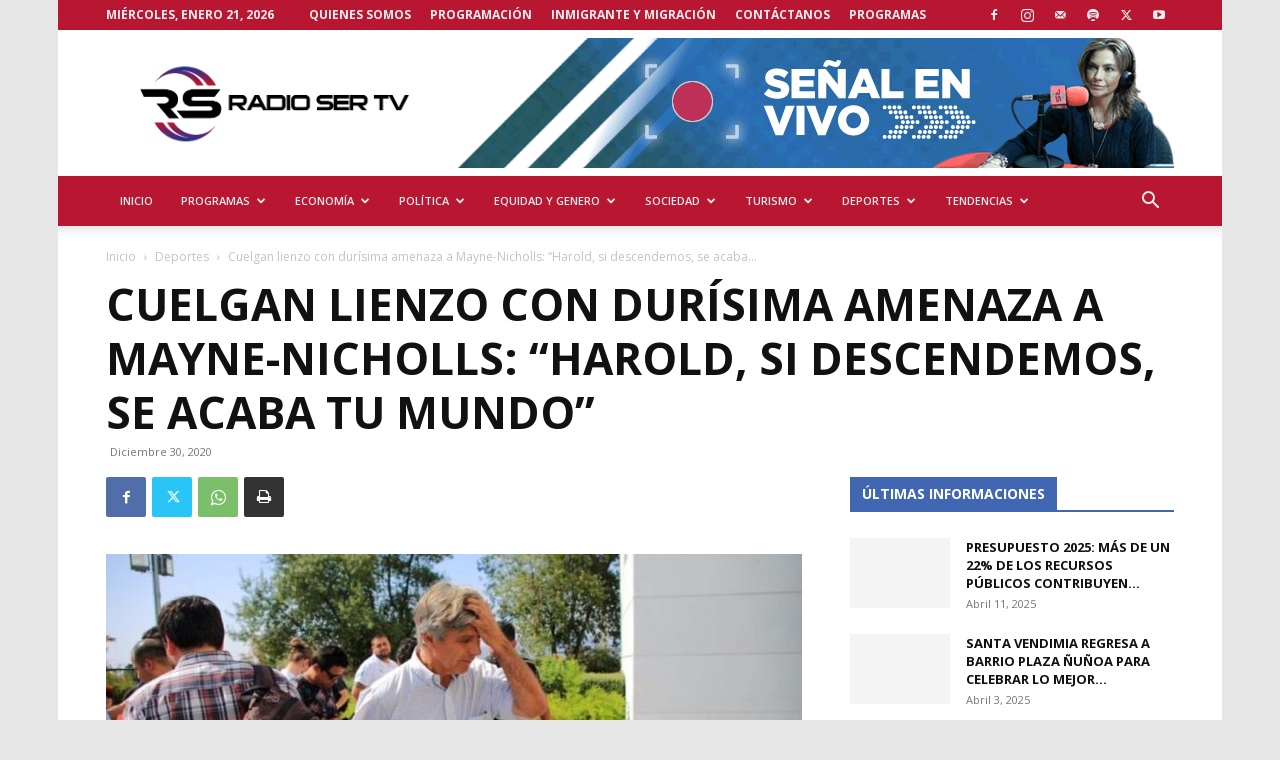

--- FILE ---
content_type: text/html; charset=UTF-8
request_url: https://radiosertv.com/2020/12/30/cuelgan-lienzo-con-durisima-amenaza-a-mayne-nicholls-harold-si-descendemos-se-acaba-tu-mundo/
body_size: 299764
content:
<!doctype html >
<!--[if IE 8]>    <html class="ie8" lang="en"> <![endif]-->
<!--[if IE 9]>    <html class="ie9" lang="en"> <![endif]-->
<!--[if gt IE 8]><!--> <html lang="es-CL"> <!--<![endif]-->
<head>
    <title>Cuelgan lienzo con durísima amenaza a Mayne-Nicholls: &#8220;Harold, si descendemos, se acaba tu mundo&#8221; | Radio Ser TV</title>
    <meta charset="UTF-8" />
    <meta name="viewport" content="width=device-width, initial-scale=1.0">
    <link rel="pingback" href="https://radiosertv.com/xmlrpc.php" />
    <meta name='robots' content='max-image-preview:large' />
	<style>img:is([sizes="auto" i], [sizes^="auto," i]) { contain-intrinsic-size: 3000px 1500px }</style>
	<link rel="icon" type="image/png" href="https://radiosertv.com/wp-content/uploads/2020/04/icon28042020.png"><link rel='dns-prefetch' href='//fonts.googleapis.com' />
<link rel="alternate" type="application/rss+xml" title="Radio Ser TV &raquo; Feed" href="https://radiosertv.com/feed/" />
<link rel="alternate" type="application/rss+xml" title="Radio Ser TV &raquo; Feed de comentarios" href="https://radiosertv.com/comments/feed/" />
<link rel="alternate" type="application/rss+xml" title="Radio Ser TV &raquo; Cuelgan lienzo con durísima amenaza a Mayne-Nicholls: &#8220;Harold, si descendemos, se acaba tu mundo&#8221; Feed de comentarios" href="https://radiosertv.com/2020/12/30/cuelgan-lienzo-con-durisima-amenaza-a-mayne-nicholls-harold-si-descendemos-se-acaba-tu-mundo/feed/" />
<script type="text/javascript">
/* <![CDATA[ */
window._wpemojiSettings = {"baseUrl":"https:\/\/s.w.org\/images\/core\/emoji\/15.0.3\/72x72\/","ext":".png","svgUrl":"https:\/\/s.w.org\/images\/core\/emoji\/15.0.3\/svg\/","svgExt":".svg","source":{"concatemoji":"https:\/\/radiosertv.com\/wp-includes\/js\/wp-emoji-release.min.js?ver=6.7.4"}};
/*! This file is auto-generated */
!function(i,n){var o,s,e;function c(e){try{var t={supportTests:e,timestamp:(new Date).valueOf()};sessionStorage.setItem(o,JSON.stringify(t))}catch(e){}}function p(e,t,n){e.clearRect(0,0,e.canvas.width,e.canvas.height),e.fillText(t,0,0);var t=new Uint32Array(e.getImageData(0,0,e.canvas.width,e.canvas.height).data),r=(e.clearRect(0,0,e.canvas.width,e.canvas.height),e.fillText(n,0,0),new Uint32Array(e.getImageData(0,0,e.canvas.width,e.canvas.height).data));return t.every(function(e,t){return e===r[t]})}function u(e,t,n){switch(t){case"flag":return n(e,"\ud83c\udff3\ufe0f\u200d\u26a7\ufe0f","\ud83c\udff3\ufe0f\u200b\u26a7\ufe0f")?!1:!n(e,"\ud83c\uddfa\ud83c\uddf3","\ud83c\uddfa\u200b\ud83c\uddf3")&&!n(e,"\ud83c\udff4\udb40\udc67\udb40\udc62\udb40\udc65\udb40\udc6e\udb40\udc67\udb40\udc7f","\ud83c\udff4\u200b\udb40\udc67\u200b\udb40\udc62\u200b\udb40\udc65\u200b\udb40\udc6e\u200b\udb40\udc67\u200b\udb40\udc7f");case"emoji":return!n(e,"\ud83d\udc26\u200d\u2b1b","\ud83d\udc26\u200b\u2b1b")}return!1}function f(e,t,n){var r="undefined"!=typeof WorkerGlobalScope&&self instanceof WorkerGlobalScope?new OffscreenCanvas(300,150):i.createElement("canvas"),a=r.getContext("2d",{willReadFrequently:!0}),o=(a.textBaseline="top",a.font="600 32px Arial",{});return e.forEach(function(e){o[e]=t(a,e,n)}),o}function t(e){var t=i.createElement("script");t.src=e,t.defer=!0,i.head.appendChild(t)}"undefined"!=typeof Promise&&(o="wpEmojiSettingsSupports",s=["flag","emoji"],n.supports={everything:!0,everythingExceptFlag:!0},e=new Promise(function(e){i.addEventListener("DOMContentLoaded",e,{once:!0})}),new Promise(function(t){var n=function(){try{var e=JSON.parse(sessionStorage.getItem(o));if("object"==typeof e&&"number"==typeof e.timestamp&&(new Date).valueOf()<e.timestamp+604800&&"object"==typeof e.supportTests)return e.supportTests}catch(e){}return null}();if(!n){if("undefined"!=typeof Worker&&"undefined"!=typeof OffscreenCanvas&&"undefined"!=typeof URL&&URL.createObjectURL&&"undefined"!=typeof Blob)try{var e="postMessage("+f.toString()+"("+[JSON.stringify(s),u.toString(),p.toString()].join(",")+"));",r=new Blob([e],{type:"text/javascript"}),a=new Worker(URL.createObjectURL(r),{name:"wpTestEmojiSupports"});return void(a.onmessage=function(e){c(n=e.data),a.terminate(),t(n)})}catch(e){}c(n=f(s,u,p))}t(n)}).then(function(e){for(var t in e)n.supports[t]=e[t],n.supports.everything=n.supports.everything&&n.supports[t],"flag"!==t&&(n.supports.everythingExceptFlag=n.supports.everythingExceptFlag&&n.supports[t]);n.supports.everythingExceptFlag=n.supports.everythingExceptFlag&&!n.supports.flag,n.DOMReady=!1,n.readyCallback=function(){n.DOMReady=!0}}).then(function(){return e}).then(function(){var e;n.supports.everything||(n.readyCallback(),(e=n.source||{}).concatemoji?t(e.concatemoji):e.wpemoji&&e.twemoji&&(t(e.twemoji),t(e.wpemoji)))}))}((window,document),window._wpemojiSettings);
/* ]]> */
</script>
<style id='wp-emoji-styles-inline-css' type='text/css'>

	img.wp-smiley, img.emoji {
		display: inline !important;
		border: none !important;
		box-shadow: none !important;
		height: 1em !important;
		width: 1em !important;
		margin: 0 0.07em !important;
		vertical-align: -0.1em !important;
		background: none !important;
		padding: 0 !important;
	}
</style>
<link rel='stylesheet' id='wp-block-library-css' href='https://radiosertv.com/wp-includes/css/dist/block-library/style.min.css?ver=6.7.4' type='text/css' media='all' />
<style id='classic-theme-styles-inline-css' type='text/css'>
/*! This file is auto-generated */
.wp-block-button__link{color:#fff;background-color:#32373c;border-radius:9999px;box-shadow:none;text-decoration:none;padding:calc(.667em + 2px) calc(1.333em + 2px);font-size:1.125em}.wp-block-file__button{background:#32373c;color:#fff;text-decoration:none}
</style>
<style id='global-styles-inline-css' type='text/css'>
:root{--wp--preset--aspect-ratio--square: 1;--wp--preset--aspect-ratio--4-3: 4/3;--wp--preset--aspect-ratio--3-4: 3/4;--wp--preset--aspect-ratio--3-2: 3/2;--wp--preset--aspect-ratio--2-3: 2/3;--wp--preset--aspect-ratio--16-9: 16/9;--wp--preset--aspect-ratio--9-16: 9/16;--wp--preset--color--black: #000000;--wp--preset--color--cyan-bluish-gray: #abb8c3;--wp--preset--color--white: #ffffff;--wp--preset--color--pale-pink: #f78da7;--wp--preset--color--vivid-red: #cf2e2e;--wp--preset--color--luminous-vivid-orange: #ff6900;--wp--preset--color--luminous-vivid-amber: #fcb900;--wp--preset--color--light-green-cyan: #7bdcb5;--wp--preset--color--vivid-green-cyan: #00d084;--wp--preset--color--pale-cyan-blue: #8ed1fc;--wp--preset--color--vivid-cyan-blue: #0693e3;--wp--preset--color--vivid-purple: #9b51e0;--wp--preset--gradient--vivid-cyan-blue-to-vivid-purple: linear-gradient(135deg,rgba(6,147,227,1) 0%,rgb(155,81,224) 100%);--wp--preset--gradient--light-green-cyan-to-vivid-green-cyan: linear-gradient(135deg,rgb(122,220,180) 0%,rgb(0,208,130) 100%);--wp--preset--gradient--luminous-vivid-amber-to-luminous-vivid-orange: linear-gradient(135deg,rgba(252,185,0,1) 0%,rgba(255,105,0,1) 100%);--wp--preset--gradient--luminous-vivid-orange-to-vivid-red: linear-gradient(135deg,rgba(255,105,0,1) 0%,rgb(207,46,46) 100%);--wp--preset--gradient--very-light-gray-to-cyan-bluish-gray: linear-gradient(135deg,rgb(238,238,238) 0%,rgb(169,184,195) 100%);--wp--preset--gradient--cool-to-warm-spectrum: linear-gradient(135deg,rgb(74,234,220) 0%,rgb(151,120,209) 20%,rgb(207,42,186) 40%,rgb(238,44,130) 60%,rgb(251,105,98) 80%,rgb(254,248,76) 100%);--wp--preset--gradient--blush-light-purple: linear-gradient(135deg,rgb(255,206,236) 0%,rgb(152,150,240) 100%);--wp--preset--gradient--blush-bordeaux: linear-gradient(135deg,rgb(254,205,165) 0%,rgb(254,45,45) 50%,rgb(107,0,62) 100%);--wp--preset--gradient--luminous-dusk: linear-gradient(135deg,rgb(255,203,112) 0%,rgb(199,81,192) 50%,rgb(65,88,208) 100%);--wp--preset--gradient--pale-ocean: linear-gradient(135deg,rgb(255,245,203) 0%,rgb(182,227,212) 50%,rgb(51,167,181) 100%);--wp--preset--gradient--electric-grass: linear-gradient(135deg,rgb(202,248,128) 0%,rgb(113,206,126) 100%);--wp--preset--gradient--midnight: linear-gradient(135deg,rgb(2,3,129) 0%,rgb(40,116,252) 100%);--wp--preset--font-size--small: 11px;--wp--preset--font-size--medium: 20px;--wp--preset--font-size--large: 32px;--wp--preset--font-size--x-large: 42px;--wp--preset--font-size--regular: 15px;--wp--preset--font-size--larger: 50px;--wp--preset--spacing--20: 0.44rem;--wp--preset--spacing--30: 0.67rem;--wp--preset--spacing--40: 1rem;--wp--preset--spacing--50: 1.5rem;--wp--preset--spacing--60: 2.25rem;--wp--preset--spacing--70: 3.38rem;--wp--preset--spacing--80: 5.06rem;--wp--preset--shadow--natural: 6px 6px 9px rgba(0, 0, 0, 0.2);--wp--preset--shadow--deep: 12px 12px 50px rgba(0, 0, 0, 0.4);--wp--preset--shadow--sharp: 6px 6px 0px rgba(0, 0, 0, 0.2);--wp--preset--shadow--outlined: 6px 6px 0px -3px rgba(255, 255, 255, 1), 6px 6px rgba(0, 0, 0, 1);--wp--preset--shadow--crisp: 6px 6px 0px rgba(0, 0, 0, 1);}:where(.is-layout-flex){gap: 0.5em;}:where(.is-layout-grid){gap: 0.5em;}body .is-layout-flex{display: flex;}.is-layout-flex{flex-wrap: wrap;align-items: center;}.is-layout-flex > :is(*, div){margin: 0;}body .is-layout-grid{display: grid;}.is-layout-grid > :is(*, div){margin: 0;}:where(.wp-block-columns.is-layout-flex){gap: 2em;}:where(.wp-block-columns.is-layout-grid){gap: 2em;}:where(.wp-block-post-template.is-layout-flex){gap: 1.25em;}:where(.wp-block-post-template.is-layout-grid){gap: 1.25em;}.has-black-color{color: var(--wp--preset--color--black) !important;}.has-cyan-bluish-gray-color{color: var(--wp--preset--color--cyan-bluish-gray) !important;}.has-white-color{color: var(--wp--preset--color--white) !important;}.has-pale-pink-color{color: var(--wp--preset--color--pale-pink) !important;}.has-vivid-red-color{color: var(--wp--preset--color--vivid-red) !important;}.has-luminous-vivid-orange-color{color: var(--wp--preset--color--luminous-vivid-orange) !important;}.has-luminous-vivid-amber-color{color: var(--wp--preset--color--luminous-vivid-amber) !important;}.has-light-green-cyan-color{color: var(--wp--preset--color--light-green-cyan) !important;}.has-vivid-green-cyan-color{color: var(--wp--preset--color--vivid-green-cyan) !important;}.has-pale-cyan-blue-color{color: var(--wp--preset--color--pale-cyan-blue) !important;}.has-vivid-cyan-blue-color{color: var(--wp--preset--color--vivid-cyan-blue) !important;}.has-vivid-purple-color{color: var(--wp--preset--color--vivid-purple) !important;}.has-black-background-color{background-color: var(--wp--preset--color--black) !important;}.has-cyan-bluish-gray-background-color{background-color: var(--wp--preset--color--cyan-bluish-gray) !important;}.has-white-background-color{background-color: var(--wp--preset--color--white) !important;}.has-pale-pink-background-color{background-color: var(--wp--preset--color--pale-pink) !important;}.has-vivid-red-background-color{background-color: var(--wp--preset--color--vivid-red) !important;}.has-luminous-vivid-orange-background-color{background-color: var(--wp--preset--color--luminous-vivid-orange) !important;}.has-luminous-vivid-amber-background-color{background-color: var(--wp--preset--color--luminous-vivid-amber) !important;}.has-light-green-cyan-background-color{background-color: var(--wp--preset--color--light-green-cyan) !important;}.has-vivid-green-cyan-background-color{background-color: var(--wp--preset--color--vivid-green-cyan) !important;}.has-pale-cyan-blue-background-color{background-color: var(--wp--preset--color--pale-cyan-blue) !important;}.has-vivid-cyan-blue-background-color{background-color: var(--wp--preset--color--vivid-cyan-blue) !important;}.has-vivid-purple-background-color{background-color: var(--wp--preset--color--vivid-purple) !important;}.has-black-border-color{border-color: var(--wp--preset--color--black) !important;}.has-cyan-bluish-gray-border-color{border-color: var(--wp--preset--color--cyan-bluish-gray) !important;}.has-white-border-color{border-color: var(--wp--preset--color--white) !important;}.has-pale-pink-border-color{border-color: var(--wp--preset--color--pale-pink) !important;}.has-vivid-red-border-color{border-color: var(--wp--preset--color--vivid-red) !important;}.has-luminous-vivid-orange-border-color{border-color: var(--wp--preset--color--luminous-vivid-orange) !important;}.has-luminous-vivid-amber-border-color{border-color: var(--wp--preset--color--luminous-vivid-amber) !important;}.has-light-green-cyan-border-color{border-color: var(--wp--preset--color--light-green-cyan) !important;}.has-vivid-green-cyan-border-color{border-color: var(--wp--preset--color--vivid-green-cyan) !important;}.has-pale-cyan-blue-border-color{border-color: var(--wp--preset--color--pale-cyan-blue) !important;}.has-vivid-cyan-blue-border-color{border-color: var(--wp--preset--color--vivid-cyan-blue) !important;}.has-vivid-purple-border-color{border-color: var(--wp--preset--color--vivid-purple) !important;}.has-vivid-cyan-blue-to-vivid-purple-gradient-background{background: var(--wp--preset--gradient--vivid-cyan-blue-to-vivid-purple) !important;}.has-light-green-cyan-to-vivid-green-cyan-gradient-background{background: var(--wp--preset--gradient--light-green-cyan-to-vivid-green-cyan) !important;}.has-luminous-vivid-amber-to-luminous-vivid-orange-gradient-background{background: var(--wp--preset--gradient--luminous-vivid-amber-to-luminous-vivid-orange) !important;}.has-luminous-vivid-orange-to-vivid-red-gradient-background{background: var(--wp--preset--gradient--luminous-vivid-orange-to-vivid-red) !important;}.has-very-light-gray-to-cyan-bluish-gray-gradient-background{background: var(--wp--preset--gradient--very-light-gray-to-cyan-bluish-gray) !important;}.has-cool-to-warm-spectrum-gradient-background{background: var(--wp--preset--gradient--cool-to-warm-spectrum) !important;}.has-blush-light-purple-gradient-background{background: var(--wp--preset--gradient--blush-light-purple) !important;}.has-blush-bordeaux-gradient-background{background: var(--wp--preset--gradient--blush-bordeaux) !important;}.has-luminous-dusk-gradient-background{background: var(--wp--preset--gradient--luminous-dusk) !important;}.has-pale-ocean-gradient-background{background: var(--wp--preset--gradient--pale-ocean) !important;}.has-electric-grass-gradient-background{background: var(--wp--preset--gradient--electric-grass) !important;}.has-midnight-gradient-background{background: var(--wp--preset--gradient--midnight) !important;}.has-small-font-size{font-size: var(--wp--preset--font-size--small) !important;}.has-medium-font-size{font-size: var(--wp--preset--font-size--medium) !important;}.has-large-font-size{font-size: var(--wp--preset--font-size--large) !important;}.has-x-large-font-size{font-size: var(--wp--preset--font-size--x-large) !important;}
:where(.wp-block-post-template.is-layout-flex){gap: 1.25em;}:where(.wp-block-post-template.is-layout-grid){gap: 1.25em;}
:where(.wp-block-columns.is-layout-flex){gap: 2em;}:where(.wp-block-columns.is-layout-grid){gap: 2em;}
:root :where(.wp-block-pullquote){font-size: 1.5em;line-height: 1.6;}
</style>
<link rel='stylesheet' id='rs-plugin-settings-css' href='https://radiosertv.com/wp-content/plugins/revslider/public/assets/css/rs6.css?ver=6.2.23' type='text/css' media='all' />
<style id='rs-plugin-settings-inline-css' type='text/css'>
#rs-demo-id {}
</style>
<link rel='stylesheet' id='td-plugin-multi-purpose-css' href='https://radiosertv.com/wp-content/plugins/td-composer/td-multi-purpose/style.css?ver=6217cd4d7820e3bfbc83cc495211f01b' type='text/css' media='all' />
<link rel='stylesheet' id='google-fonts-style-css' href='https://fonts.googleapis.com/css?family=Open+Sans%3A400%2C600%2C700%7CRoboto%3A400%2C500%2C700&#038;display=swap&#038;ver=12.6.5' type='text/css' media='all' />
<style id='akismet-widget-style-inline-css' type='text/css'>

			.a-stats {
				--akismet-color-mid-green: #357b49;
				--akismet-color-white: #fff;
				--akismet-color-light-grey: #f6f7f7;

				max-width: 350px;
				width: auto;
			}

			.a-stats * {
				all: unset;
				box-sizing: border-box;
			}

			.a-stats strong {
				font-weight: 600;
			}

			.a-stats a.a-stats__link,
			.a-stats a.a-stats__link:visited,
			.a-stats a.a-stats__link:active {
				background: var(--akismet-color-mid-green);
				border: none;
				box-shadow: none;
				border-radius: 8px;
				color: var(--akismet-color-white);
				cursor: pointer;
				display: block;
				font-family: -apple-system, BlinkMacSystemFont, 'Segoe UI', 'Roboto', 'Oxygen-Sans', 'Ubuntu', 'Cantarell', 'Helvetica Neue', sans-serif;
				font-weight: 500;
				padding: 12px;
				text-align: center;
				text-decoration: none;
				transition: all 0.2s ease;
			}

			/* Extra specificity to deal with TwentyTwentyOne focus style */
			.widget .a-stats a.a-stats__link:focus {
				background: var(--akismet-color-mid-green);
				color: var(--akismet-color-white);
				text-decoration: none;
			}

			.a-stats a.a-stats__link:hover {
				filter: brightness(110%);
				box-shadow: 0 4px 12px rgba(0, 0, 0, 0.06), 0 0 2px rgba(0, 0, 0, 0.16);
			}

			.a-stats .count {
				color: var(--akismet-color-white);
				display: block;
				font-size: 1.5em;
				line-height: 1.4;
				padding: 0 13px;
				white-space: nowrap;
			}
		
</style>
<link rel='stylesheet' id='td-theme-css' href='https://radiosertv.com/wp-content/themes/radioser2024/style.css?ver=12.6.5' type='text/css' media='all' />
<style id='td-theme-inline-css' type='text/css'>@media (max-width:767px){.td-header-desktop-wrap{display:none}}@media (min-width:767px){.td-header-mobile-wrap{display:none}}</style>
<link rel='stylesheet' id='__EPYT__style-css' href='https://radiosertv.com/wp-content/plugins/youtube-embed-plus/styles/ytprefs.min.css?ver=14.2.1.3' type='text/css' media='all' />
<style id='__EPYT__style-inline-css' type='text/css'>

                .epyt-gallery-thumb {
                        width: 33.333%;
                }
                
</style>
<link rel='stylesheet' id='td-legacy-framework-front-style-css' href='https://radiosertv.com/wp-content/plugins/td-composer/legacy/Newspaper/assets/css/td_legacy_main.css?ver=6217cd4d7820e3bfbc83cc495211f01b' type='text/css' media='all' />
<link rel='stylesheet' id='td-standard-pack-framework-front-style-css' href='https://radiosertv.com/wp-content/plugins/td-standard-pack/Newspaper/assets/css/td_standard_pack_main.css?ver=4a3a1b49b2d9e88d0d2e7189313f4145' type='text/css' media='all' />
<link rel='stylesheet' id='td-theme-demo-style-css' href='https://radiosertv.com/wp-content/plugins/td-composer/legacy/Newspaper/includes/demos/local_news/demo_style.css?ver=12.6.5' type='text/css' media='all' />
<link rel='stylesheet' id='tdb_style_cloud_templates_front-css' href='https://radiosertv.com/wp-content/plugins/td-cloud-library/assets/css/tdb_main.css?ver=be262a20ca49ba5e513ad6176c77b975' type='text/css' media='all' />
<script type="text/javascript" src="https://radiosertv.com/wp-includes/js/jquery/jquery.min.js?ver=3.7.1" id="jquery-core-js"></script>
<script type="text/javascript" src="https://radiosertv.com/wp-includes/js/jquery/jquery-migrate.min.js?ver=3.4.1" id="jquery-migrate-js"></script>
<script type="text/javascript" src="https://radiosertv.com/wp-content/plugins/revslider/public/assets/js/rbtools.min.js?ver=6.2.23" id="tp-tools-js"></script>
<script type="text/javascript" src="https://radiosertv.com/wp-content/plugins/revslider/public/assets/js/rs6.min.js?ver=6.2.23" id="revmin-js"></script>
<script type="text/javascript" id="__ytprefs__-js-extra">
/* <![CDATA[ */
var _EPYT_ = {"ajaxurl":"https:\/\/radiosertv.com\/wp-admin\/admin-ajax.php","security":"e69faa149b","gallery_scrolloffset":"20","eppathtoscripts":"https:\/\/radiosertv.com\/wp-content\/plugins\/youtube-embed-plus\/scripts\/","eppath":"https:\/\/radiosertv.com\/wp-content\/plugins\/youtube-embed-plus\/","epresponsiveselector":"[\"iframe.__youtube_prefs__\"]","epdovol":"1","version":"14.2.1.3","evselector":"iframe.__youtube_prefs__[src], iframe[src*=\"youtube.com\/embed\/\"], iframe[src*=\"youtube-nocookie.com\/embed\/\"]","ajax_compat":"","maxres_facade":"eager","ytapi_load":"light","pause_others":"","stopMobileBuffer":"1","facade_mode":"","not_live_on_channel":"","vi_active":"","vi_js_posttypes":[]};
/* ]]> */
</script>
<script type="text/javascript" src="https://radiosertv.com/wp-content/plugins/youtube-embed-plus/scripts/ytprefs.min.js?ver=14.2.1.3" id="__ytprefs__-js"></script>
<link rel="https://api.w.org/" href="https://radiosertv.com/wp-json/" /><link rel="alternate" title="JSON" type="application/json" href="https://radiosertv.com/wp-json/wp/v2/posts/726" /><link rel="EditURI" type="application/rsd+xml" title="RSD" href="https://radiosertv.com/xmlrpc.php?rsd" />
<meta name="generator" content="WordPress 6.7.4" />
<link rel="canonical" href="https://radiosertv.com/2020/12/30/cuelgan-lienzo-con-durisima-amenaza-a-mayne-nicholls-harold-si-descendemos-se-acaba-tu-mundo/" />
<link rel='shortlink' href='https://radiosertv.com/?p=726' />
<link rel="alternate" title="oEmbed (JSON)" type="application/json+oembed" href="https://radiosertv.com/wp-json/oembed/1.0/embed?url=https%3A%2F%2Fradiosertv.com%2F2020%2F12%2F30%2Fcuelgan-lienzo-con-durisima-amenaza-a-mayne-nicholls-harold-si-descendemos-se-acaba-tu-mundo%2F" />
<link rel="alternate" title="oEmbed (XML)" type="text/xml+oembed" href="https://radiosertv.com/wp-json/oembed/1.0/embed?url=https%3A%2F%2Fradiosertv.com%2F2020%2F12%2F30%2Fcuelgan-lienzo-con-durisima-amenaza-a-mayne-nicholls-harold-si-descendemos-se-acaba-tu-mundo%2F&#038;format=xml" />
    <script>
        window.tdb_global_vars = {"wpRestUrl":"https:\/\/radiosertv.com\/wp-json\/","permalinkStructure":"\/%year%\/%monthnum%\/%day%\/%postname%\/"};
        window.tdb_p_autoload_vars = {"isAjax":false,"isAdminBarShowing":false,"autoloadScrollPercent":50,"postAutoloadStatus":"off","origPostEditUrl":null};
    </script>
    
    <style id="tdb-global-colors">:root{--accent-color:#fff}</style>
	
<meta name="generator" content="Powered by Slider Revolution 6.2.23 - responsive, Mobile-Friendly Slider Plugin for WordPress with comfortable drag and drop interface." />

<!-- JS generated by theme -->

<script>
    
    

	    var tdBlocksArray = []; //here we store all the items for the current page

	    // td_block class - each ajax block uses a object of this class for requests
	    function tdBlock() {
		    this.id = '';
		    this.block_type = 1; //block type id (1-234 etc)
		    this.atts = '';
		    this.td_column_number = '';
		    this.td_current_page = 1; //
		    this.post_count = 0; //from wp
		    this.found_posts = 0; //from wp
		    this.max_num_pages = 0; //from wp
		    this.td_filter_value = ''; //current live filter value
		    this.is_ajax_running = false;
		    this.td_user_action = ''; // load more or infinite loader (used by the animation)
		    this.header_color = '';
		    this.ajax_pagination_infinite_stop = ''; //show load more at page x
	    }

        // td_js_generator - mini detector
        ( function () {
            var htmlTag = document.getElementsByTagName("html")[0];

	        if ( navigator.userAgent.indexOf("MSIE 10.0") > -1 ) {
                htmlTag.className += ' ie10';
            }

            if ( !!navigator.userAgent.match(/Trident.*rv\:11\./) ) {
                htmlTag.className += ' ie11';
            }

	        if ( navigator.userAgent.indexOf("Edge") > -1 ) {
                htmlTag.className += ' ieEdge';
            }

            if ( /(iPad|iPhone|iPod)/g.test(navigator.userAgent) ) {
                htmlTag.className += ' td-md-is-ios';
            }

            var user_agent = navigator.userAgent.toLowerCase();
            if ( user_agent.indexOf("android") > -1 ) {
                htmlTag.className += ' td-md-is-android';
            }

            if ( -1 !== navigator.userAgent.indexOf('Mac OS X')  ) {
                htmlTag.className += ' td-md-is-os-x';
            }

            if ( /chrom(e|ium)/.test(navigator.userAgent.toLowerCase()) ) {
               htmlTag.className += ' td-md-is-chrome';
            }

            if ( -1 !== navigator.userAgent.indexOf('Firefox') ) {
                htmlTag.className += ' td-md-is-firefox';
            }

            if ( -1 !== navigator.userAgent.indexOf('Safari') && -1 === navigator.userAgent.indexOf('Chrome') ) {
                htmlTag.className += ' td-md-is-safari';
            }

            if( -1 !== navigator.userAgent.indexOf('IEMobile') ){
                htmlTag.className += ' td-md-is-iemobile';
            }

        })();

        var tdLocalCache = {};

        ( function () {
            "use strict";

            tdLocalCache = {
                data: {},
                remove: function (resource_id) {
                    delete tdLocalCache.data[resource_id];
                },
                exist: function (resource_id) {
                    return tdLocalCache.data.hasOwnProperty(resource_id) && tdLocalCache.data[resource_id] !== null;
                },
                get: function (resource_id) {
                    return tdLocalCache.data[resource_id];
                },
                set: function (resource_id, cachedData) {
                    tdLocalCache.remove(resource_id);
                    tdLocalCache.data[resource_id] = cachedData;
                }
            };
        })();

    
    
var td_viewport_interval_list=[{"limitBottom":767,"sidebarWidth":228},{"limitBottom":1018,"sidebarWidth":300},{"limitBottom":1140,"sidebarWidth":324}];
var td_animation_stack_effect="type0";
var tds_animation_stack=true;
var td_animation_stack_specific_selectors=".entry-thumb, img, .td-lazy-img";
var td_animation_stack_general_selectors=".td-animation-stack img, .td-animation-stack .entry-thumb, .post img, .td-animation-stack .td-lazy-img";
var tdc_is_installed="yes";
var td_ajax_url="https:\/\/radiosertv.com\/wp-admin\/admin-ajax.php?td_theme_name=Newspaper&v=12.6.5";
var td_get_template_directory_uri="https:\/\/radiosertv.com\/wp-content\/plugins\/td-composer\/legacy\/common";
var tds_snap_menu="snap";
var tds_logo_on_sticky="show";
var tds_header_style="";
var td_please_wait="Por favor espera...";
var td_email_user_pass_incorrect="Usuario o contrase\u00f1a incorrecta!";
var td_email_user_incorrect="Correo electr\u00f3nico o nombre de usuario incorrecto!";
var td_email_incorrect="Email incorrecto!";
var td_user_incorrect="Username incorrect!";
var td_email_user_empty="Email or username empty!";
var td_pass_empty="Pass empty!";
var td_pass_pattern_incorrect="Invalid Pass Pattern!";
var td_retype_pass_incorrect="Retyped Pass incorrect!";
var tds_more_articles_on_post_enable="show";
var tds_more_articles_on_post_time_to_wait="";
var tds_more_articles_on_post_pages_distance_from_top=0;
var tds_captcha="";
var tds_theme_color_site_wide="#b91631";
var tds_smart_sidebar="enabled";
var tdThemeName="Newspaper";
var tdThemeNameWl="Newspaper";
var td_magnific_popup_translation_tPrev="Anterior (tecla de flecha izquierda)";
var td_magnific_popup_translation_tNext="Siguiente (tecla de flecha derecha)";
var td_magnific_popup_translation_tCounter="%curr% de %total%";
var td_magnific_popup_translation_ajax_tError="El contenido de %url% no pudo cargarse.";
var td_magnific_popup_translation_image_tError="La imagen #%curr% no pudo cargarse.";
var tdBlockNonce="7f68563cc3";
var tdMobileMenu="enabled";
var tdMobileSearch="enabled";
var tdDateNamesI18n={"month_names":["Enero","Febrero","Marzo","Abril","Mayo","Junio","Julio","Agosto","Septiembre","Octubre","Noviembre","Diciembre"],"month_names_short":["Ene","Feb","Mar","Abr","May","Jun","Jul","Ago","Sep","Oct","Nov","Dic"],"day_names":["Domingo","Lunes","Martes","Mi\u00e9rcoles","Jueves","Viernes","S\u00e1bado"],"day_names_short":["Dom","Lun","Mar","Mi\u00e9","Jue","Vie","S\u00e1b"]};
var tdb_modal_confirm="Save";
var tdb_modal_cancel="Cancel";
var tdb_modal_confirm_alt="Yes";
var tdb_modal_cancel_alt="No";
var td_ad_background_click_link="";
var td_ad_background_click_target="";
</script>


<!-- Header style compiled by theme -->

<style>.td-menu-background,.td-search-background{background-image:url('https://radiosertv.com/wp-content/uploads/2020/04/55698525_274206346860624_938711393698316288_n.jpg')}ul.sf-menu>.menu-item>a{font-size:11px;line-height:50px;font-weight:600}.sf-menu ul .menu-item a{font-family:"Open Sans";font-weight:bold;text-transform:uppercase}.td-page-title,.td-category-title-holder .td-page-title{font-family:"Open Sans";font-weight:bold;text-transform:uppercase}.td-page-content h1,.wpb_text_column h1{font-family:"Open Sans";font-weight:bold;text-transform:uppercase}.td-page-content h2,.wpb_text_column h2{font-family:"Open Sans";font-weight:bold;text-transform:uppercase}.td-page-content h3,.wpb_text_column h3{font-family:"Open Sans";font-weight:bold;text-transform:uppercase}.td-page-content h4,.wpb_text_column h4{font-family:"Open Sans";font-weight:bold;text-transform:uppercase}.td-page-content h5,.wpb_text_column h5{font-family:"Open Sans";font-weight:bold;text-transform:uppercase}.td-page-content h6,.wpb_text_column h6{font-family:"Open Sans";font-weight:bold;text-transform:uppercase}.white-popup-block:before{background-image:url('https://radiosertv.com/wp-content/uploads/2020/04/p1.jpg')}.td-scroll-up{position:fixed;bottom:4px;right:5px;cursor:pointer;z-index:9999}.ie9 .td-scroll-up{bottom:-70px}.ie9 .td-scroll-up-visible{bottom:5px}@media (max-width:767px){.td-scroll-up.td-hide-scroll-up-on-mob{display:none!important}}.td-scroll-up{display:none;width:40px;height:40px;background-color:var(--td_theme_color,#4db2ec);transform:translate3d(0,70px,0);transition:transform 0.4s cubic-bezier(.55,0,.1,1) 0s}.td-js-loaded .td-scroll-up{display:block!important}.td-scroll-up .td-icon-menu-up{position:relative;color:#fff;font-size:20px;display:block;text-align:center;width:40px;top:7px}.td-scroll-up-visible{transform:translate3d(0,0,0)}.td-md-is-android .td-scroll-up .td-icon-menu-up{padding-top:1px}:root{--td_theme_color:#b91631;--td_slider_text:rgba(185,22,49,0.7);--td_header_color:#ffffff;--td_mobile_gradient_one_mob:rgba(0,0,0,0.7);--td_mobile_gradient_two_mob:rgba(0,30,66,0.7)}.td-header-style-12 .td-header-menu-wrap-full,.td-header-style-12 .td-affix,.td-grid-style-1.td-hover-1 .td-big-grid-post:hover .td-post-category,.td-grid-style-5.td-hover-1 .td-big-grid-post:hover .td-post-category,.td_category_template_3 .td-current-sub-category,.td_category_template_8 .td-category-header .td-category a.td-current-sub-category,.td_category_template_4 .td-category-siblings .td-category a:hover,.td_block_big_grid_9.td-grid-style-1 .td-post-category,.td_block_big_grid_9.td-grid-style-5 .td-post-category,.td-grid-style-6.td-hover-1 .td-module-thumb:after,.tdm-menu-active-style5 .td-header-menu-wrap .sf-menu>.current-menu-item>a,.tdm-menu-active-style5 .td-header-menu-wrap .sf-menu>.current-menu-ancestor>a,.tdm-menu-active-style5 .td-header-menu-wrap .sf-menu>.current-category-ancestor>a,.tdm-menu-active-style5 .td-header-menu-wrap .sf-menu>li>a:hover,.tdm-menu-active-style5 .td-header-menu-wrap .sf-menu>.sfHover>a{background-color:#b91631}.td_mega_menu_sub_cats .cur-sub-cat,.td-mega-span h3 a:hover,.td_mod_mega_menu:hover .entry-title a,.header-search-wrap .result-msg a:hover,.td-header-top-menu .td-drop-down-search .td_module_wrap:hover .entry-title a,.td-header-top-menu .td-icon-search:hover,.td-header-wrap .result-msg a:hover,.top-header-menu li a:hover,.top-header-menu .current-menu-item>a,.top-header-menu .current-menu-ancestor>a,.top-header-menu .current-category-ancestor>a,.td-social-icon-wrap>a:hover,.td-header-sp-top-widget .td-social-icon-wrap a:hover,.td_mod_related_posts:hover h3>a,.td-post-template-11 .td-related-title .td-related-left:hover,.td-post-template-11 .td-related-title .td-related-right:hover,.td-post-template-11 .td-related-title .td-cur-simple-item,.td-post-template-11 .td_block_related_posts .td-next-prev-wrap a:hover,.td-category-header .td-pulldown-category-filter-link:hover,.td-category-siblings .td-subcat-dropdown a:hover,.td-category-siblings .td-subcat-dropdown a.td-current-sub-category,.footer-text-wrap .footer-email-wrap a,.footer-social-wrap a:hover,.td_module_17 .td-read-more a:hover,.td_module_18 .td-read-more a:hover,.td_module_19 .td-post-author-name a:hover,.td-pulldown-syle-2 .td-subcat-dropdown:hover .td-subcat-more span,.td-pulldown-syle-2 .td-subcat-dropdown:hover .td-subcat-more i,.td-pulldown-syle-3 .td-subcat-dropdown:hover .td-subcat-more span,.td-pulldown-syle-3 .td-subcat-dropdown:hover .td-subcat-more i,.tdm-menu-active-style3 .tdm-header.td-header-wrap .sf-menu>.current-category-ancestor>a,.tdm-menu-active-style3 .tdm-header.td-header-wrap .sf-menu>.current-menu-ancestor>a,.tdm-menu-active-style3 .tdm-header.td-header-wrap .sf-menu>.current-menu-item>a,.tdm-menu-active-style3 .tdm-header.td-header-wrap .sf-menu>.sfHover>a,.tdm-menu-active-style3 .tdm-header.td-header-wrap .sf-menu>li>a:hover{color:#b91631}.td-mega-menu-page .wpb_content_element ul li a:hover,.td-theme-wrap .td-aj-search-results .td_module_wrap:hover .entry-title a,.td-theme-wrap .header-search-wrap .result-msg a:hover{color:#b91631!important}.td_category_template_8 .td-category-header .td-category a.td-current-sub-category,.td_category_template_4 .td-category-siblings .td-category a:hover,.tdm-menu-active-style4 .tdm-header .sf-menu>.current-menu-item>a,.tdm-menu-active-style4 .tdm-header .sf-menu>.current-menu-ancestor>a,.tdm-menu-active-style4 .tdm-header .sf-menu>.current-category-ancestor>a,.tdm-menu-active-style4 .tdm-header .sf-menu>li>a:hover,.tdm-menu-active-style4 .tdm-header .sf-menu>.sfHover>a{border-color:#b91631}.td-header-wrap .td-header-top-menu-full,.td-header-wrap .top-header-menu .sub-menu,.tdm-header-style-1.td-header-wrap .td-header-top-menu-full,.tdm-header-style-1.td-header-wrap .top-header-menu .sub-menu,.tdm-header-style-2.td-header-wrap .td-header-top-menu-full,.tdm-header-style-2.td-header-wrap .top-header-menu .sub-menu,.tdm-header-style-3.td-header-wrap .td-header-top-menu-full,.tdm-header-style-3.td-header-wrap .top-header-menu .sub-menu{background-color:#b91631}.td-header-style-8 .td-header-top-menu-full{background-color:transparent}.td-header-style-8 .td-header-top-menu-full .td-header-top-menu{background-color:#b91631;padding-left:15px;padding-right:15px}.td-header-wrap .td-header-top-menu-full .td-header-top-menu,.td-header-wrap .td-header-top-menu-full{border-bottom:none}.td-header-top-menu,.td-header-top-menu a,.td-header-wrap .td-header-top-menu-full .td-header-top-menu,.td-header-wrap .td-header-top-menu-full a,.td-header-style-8 .td-header-top-menu,.td-header-style-8 .td-header-top-menu a,.td-header-top-menu .td-drop-down-search .entry-title a{color:#ededed}.top-header-menu .current-menu-item>a,.top-header-menu .current-menu-ancestor>a,.top-header-menu .current-category-ancestor>a,.top-header-menu li a:hover,.td-header-sp-top-widget .td-icon-search:hover{color:#f4511e}.td-header-wrap .td-header-sp-top-widget .td-icon-font,.td-header-style-7 .td-header-top-menu .td-social-icon-wrap .td-icon-font{color:#ededed}.td-header-wrap .td-header-sp-top-widget i.td-icon-font:hover{color:#f4511e}.td-header-wrap .td-header-menu-wrap-full,.td-header-menu-wrap.td-affix,.td-header-style-3 .td-header-main-menu,.td-header-style-3 .td-affix .td-header-main-menu,.td-header-style-4 .td-header-main-menu,.td-header-style-4 .td-affix .td-header-main-menu,.td-header-style-8 .td-header-menu-wrap.td-affix,.td-header-style-8 .td-header-top-menu-full{background-color:#b91631}.td-boxed-layout .td-header-style-3 .td-header-menu-wrap,.td-boxed-layout .td-header-style-4 .td-header-menu-wrap,.td-header-style-3 .td_stretch_content .td-header-menu-wrap,.td-header-style-4 .td_stretch_content .td-header-menu-wrap{background-color:#b91631!important}@media (min-width:1019px){.td-header-style-1 .td-header-sp-recs,.td-header-style-1 .td-header-sp-logo{margin-bottom:28px}}@media (min-width:768px) and (max-width:1018px){.td-header-style-1 .td-header-sp-recs,.td-header-style-1 .td-header-sp-logo{margin-bottom:14px}}.td-header-style-7 .td-header-top-menu{border-bottom:none}.sf-menu>.current-menu-item>a:after,.sf-menu>.current-menu-ancestor>a:after,.sf-menu>.current-category-ancestor>a:after,.sf-menu>li:hover>a:after,.sf-menu>.sfHover>a:after,.td_block_mega_menu .td-next-prev-wrap a:hover,.td-mega-span .td-post-category:hover,.td-header-wrap .black-menu .sf-menu>li>a:hover,.td-header-wrap .black-menu .sf-menu>.current-menu-ancestor>a,.td-header-wrap .black-menu .sf-menu>.sfHover>a,.td-header-wrap .black-menu .sf-menu>.current-menu-item>a,.td-header-wrap .black-menu .sf-menu>.current-menu-ancestor>a,.td-header-wrap .black-menu .sf-menu>.current-category-ancestor>a,.tdm-menu-active-style5 .tdm-header .td-header-menu-wrap .sf-menu>.current-menu-item>a,.tdm-menu-active-style5 .tdm-header .td-header-menu-wrap .sf-menu>.current-menu-ancestor>a,.tdm-menu-active-style5 .tdm-header .td-header-menu-wrap .sf-menu>.current-category-ancestor>a,.tdm-menu-active-style5 .tdm-header .td-header-menu-wrap .sf-menu>li>a:hover,.tdm-menu-active-style5 .tdm-header .td-header-menu-wrap .sf-menu>.sfHover>a{background-color:#ffffff}.td_block_mega_menu .td-next-prev-wrap a:hover,.tdm-menu-active-style4 .tdm-header .sf-menu>.current-menu-item>a,.tdm-menu-active-style4 .tdm-header .sf-menu>.current-menu-ancestor>a,.tdm-menu-active-style4 .tdm-header .sf-menu>.current-category-ancestor>a,.tdm-menu-active-style4 .tdm-header .sf-menu>li>a:hover,.tdm-menu-active-style4 .tdm-header .sf-menu>.sfHover>a{border-color:#ffffff}.header-search-wrap .td-drop-down-search:before{border-color:transparent transparent #ffffff transparent}.td_mega_menu_sub_cats .cur-sub-cat,.td_mod_mega_menu:hover .entry-title a,.td-theme-wrap .sf-menu ul .td-menu-item>a:hover,.td-theme-wrap .sf-menu ul .sfHover>a,.td-theme-wrap .sf-menu ul .current-menu-ancestor>a,.td-theme-wrap .sf-menu ul .current-category-ancestor>a,.td-theme-wrap .sf-menu ul .current-menu-item>a,.tdm-menu-active-style3 .tdm-header.td-header-wrap .sf-menu>.current-menu-item>a,.tdm-menu-active-style3 .tdm-header.td-header-wrap .sf-menu>.current-menu-ancestor>a,.tdm-menu-active-style3 .tdm-header.td-header-wrap .sf-menu>.current-category-ancestor>a,.tdm-menu-active-style3 .tdm-header.td-header-wrap .sf-menu>li>a:hover,.tdm-menu-active-style3 .tdm-header.td-header-wrap .sf-menu>.sfHover>a{color:#ffffff}.td-header-wrap .td-header-menu-wrap .sf-menu>li>a,.td-header-wrap .td-header-menu-social .td-social-icon-wrap a,.td-header-style-4 .td-header-menu-social .td-social-icon-wrap i,.td-header-style-5 .td-header-menu-social .td-social-icon-wrap i,.td-header-style-6 .td-header-menu-social .td-social-icon-wrap i,.td-header-style-12 .td-header-menu-social .td-social-icon-wrap i,.td-header-wrap .header-search-wrap #td-header-search-button .td-icon-search{color:#ededed}.td-header-wrap .td-header-menu-social+.td-search-wrapper #td-header-search-button:before{background-color:#ededed}ul.sf-menu>.td-menu-item>a,.td-theme-wrap .td-header-menu-social{font-size:11px;line-height:50px;font-weight:600}.sf-menu ul .td-menu-item a{font-family:"Open Sans";font-weight:bold;text-transform:uppercase}.td-theme-wrap .td_mod_mega_menu:hover .entry-title a,.td-theme-wrap .sf-menu .td_mega_menu_sub_cats .cur-sub-cat{color:#f4511e}.td-theme-wrap .sf-menu .td-mega-menu .td-post-category:hover,.td-theme-wrap .td-mega-menu .td-next-prev-wrap a:hover{background-color:#f4511e}.td-theme-wrap .td-mega-menu .td-next-prev-wrap a:hover{border-color:#f4511e}.td-banner-wrap-full,.td-header-style-11 .td-logo-wrap-full{background-color:#ffffff}.td-header-style-11 .td-logo-wrap-full{border-bottom:0}@media (min-width:1019px){.td-header-style-2 .td-header-sp-recs,.td-header-style-5 .td-a-rec-id-header>div,.td-header-style-5 .td-g-rec-id-header>.adsbygoogle,.td-header-style-6 .td-a-rec-id-header>div,.td-header-style-6 .td-g-rec-id-header>.adsbygoogle,.td-header-style-7 .td-a-rec-id-header>div,.td-header-style-7 .td-g-rec-id-header>.adsbygoogle,.td-header-style-8 .td-a-rec-id-header>div,.td-header-style-8 .td-g-rec-id-header>.adsbygoogle,.td-header-style-12 .td-a-rec-id-header>div,.td-header-style-12 .td-g-rec-id-header>.adsbygoogle{margin-bottom:24px!important}}@media (min-width:768px) and (max-width:1018px){.td-header-style-2 .td-header-sp-recs,.td-header-style-5 .td-a-rec-id-header>div,.td-header-style-5 .td-g-rec-id-header>.adsbygoogle,.td-header-style-6 .td-a-rec-id-header>div,.td-header-style-6 .td-g-rec-id-header>.adsbygoogle,.td-header-style-7 .td-a-rec-id-header>div,.td-header-style-7 .td-g-rec-id-header>.adsbygoogle,.td-header-style-8 .td-a-rec-id-header>div,.td-header-style-8 .td-g-rec-id-header>.adsbygoogle,.td-header-style-12 .td-a-rec-id-header>div,.td-header-style-12 .td-g-rec-id-header>.adsbygoogle{margin-bottom:14px!important}}.td-theme-wrap .sf-menu .td-normal-menu .td-menu-item>a:hover,.td-theme-wrap .sf-menu .td-normal-menu .sfHover>a,.td-theme-wrap .sf-menu .td-normal-menu .current-menu-ancestor>a,.td-theme-wrap .sf-menu .td-normal-menu .current-category-ancestor>a,.td-theme-wrap .sf-menu .td-normal-menu .current-menu-item>a{color:#f4511e}.td-footer-wrapper::before{background-image:url('https://radiosertv.com/wp-content/uploads/2020/04/fondo_footer1.jpg')}.td-footer-wrapper::before{background-repeat:repeat-x}.td-footer-wrapper::before{background-size:cover}.block-title>span,.block-title>a,.widgettitle,body .td-trending-now-title,.wpb_tabs li a,.vc_tta-container .vc_tta-color-grey.vc_tta-tabs-position-top.vc_tta-style-classic .vc_tta-tabs-container .vc_tta-tab>a,.td-theme-wrap .td-related-title a,.woocommerce div.product .woocommerce-tabs ul.tabs li a,.woocommerce .product .products h2:not(.woocommerce-loop-product__title),.td-theme-wrap .td-block-title{font-family:"Open Sans";font-size:14px;line-height:33px;font-weight:bold;text-transform:uppercase}.td-theme-wrap .td-subcat-filter,.td-theme-wrap .td-subcat-filter .td-subcat-dropdown,.td-theme-wrap .td-block-title-wrap .td-wrapper-pulldown-filter .td-pulldown-filter-display-option,.td-theme-wrap .td-pulldown-category{line-height:33px}.td_block_template_1 .block-title>*{padding-bottom:0;padding-top:0}.td-big-grid-meta .td-post-category,.td_module_wrap .td-post-category,.td-module-image .td-post-category{font-size:11px;line-height:11px;font-weight:normal;text-transform:uppercase}.top-header-menu>li>a,.td-weather-top-widget .td-weather-now .td-big-degrees,.td-weather-top-widget .td-weather-header .td-weather-city,.td-header-sp-top-menu .td_data_time{font-size:12px;line-height:30px;font-weight:bold;text-transform:uppercase}.td_mod_mega_menu .item-details a{font-family:"Open Sans";font-size:13px;line-height:18px;font-weight:bold;text-transform:uppercase}.td_mega_menu_sub_cats .block-mega-child-cats a{font-family:"Open Sans";font-weight:bold;text-transform:uppercase}.top-header-menu>li,.td-header-sp-top-menu,#td-outer-wrap .td-header-sp-top-widget .td-search-btns-wrap,#td-outer-wrap .td-header-sp-top-widget .td-social-icon-wrap{line-height:30px}.td-theme-slider.iosSlider-col-1 .td-module-title{font-weight:bold;text-transform:uppercase}.td-theme-slider.iosSlider-col-2 .td-module-title{font-weight:bold;text-transform:uppercase}.td-theme-slider.iosSlider-col-3 .td-module-title{font-weight:bold;text-transform:uppercase}.homepage-post .td-post-template-8 .td-post-header .entry-title{font-size:17px;line-height:24px;font-weight:bold;text-transform:uppercase}.td_module_wrap .td-module-title{font-family:"Open Sans"}.td_module_1 .td-module-title{font-size:17px;line-height:22px;font-weight:bold;text-transform:uppercase}.td_module_2 .td-module-title{font-size:17px;line-height:22px;font-weight:bold;text-transform:uppercase}.td_module_3 .td-module-title{font-size:17px;line-height:22px;font-weight:bold;text-transform:uppercase}.td_module_4 .td-module-title{font-size:17px;line-height:22px;font-weight:bold;text-transform:uppercase}.td_module_5 .td-module-title{font-size:17px;line-height:22px;font-weight:bold;text-transform:uppercase}.td_module_6 .td-module-title{font-size:13px;line-height:18px;font-weight:bold;text-transform:uppercase}.td_module_7 .td-module-title{font-size:13px;line-height:18px;font-weight:bold;text-transform:uppercase}.td_module_8 .td-module-title{font-size:14px;line-height:20px;font-weight:bold;text-transform:uppercase}.td_module_9 .td-module-title{font-size:17px;line-height:22px;font-weight:bold;text-transform:uppercase}.td_module_10 .td-module-title{font-size:17px;line-height:22px;font-weight:bold;text-transform:uppercase}.td_module_11 .td-module-title{font-size:17px;line-height:22px;font-weight:bold;text-transform:uppercase}.td_module_12 .td-module-title{font-size:26px;line-height:32px;font-weight:bold;text-transform:uppercase}.td_module_13 .td-module-title{font-size:26px;line-height:32px;font-weight:bold;text-transform:uppercase}.td_module_14 .td-module-title{font-size:26px;line-height:32px;font-weight:bold;text-transform:uppercase}.td_module_15 .entry-title{font-size:26px;line-height:32px;font-weight:bold;text-transform:uppercase}.td_module_16 .td-module-title{font-size:17px;line-height:22px;font-weight:bold;text-transform:uppercase}.td_block_trending_now .entry-title,.td-theme-slider .td-module-title,.td-big-grid-post .entry-title{font-family:"Open Sans"}.td_block_trending_now .entry-title{font-weight:bold}.td_module_mx1 .td-module-title{font-weight:bold;text-transform:uppercase}.td_module_mx2 .td-module-title{font-weight:bold;text-transform:uppercase}.td_module_mx3 .td-module-title{font-weight:bold;text-transform:uppercase}.td_module_mx4 .td-module-title{font-weight:bold;text-transform:uppercase}.td_module_mx7 .td-module-title{font-weight:bold;text-transform:uppercase}.td_module_mx8 .td-module-title{font-weight:bold;text-transform:uppercase}.td-big-grid-post.td-big-thumb .td-big-grid-meta,.td-big-thumb .td-big-grid-meta .entry-title{font-size:17px;line-height:24px;font-weight:bold;text-transform:uppercase}.td-big-grid-post.td-medium-thumb .td-big-grid-meta,.td-medium-thumb .td-big-grid-meta .entry-title{font-size:17px;line-height:24px;font-weight:bold;text-transform:uppercase}.td-big-grid-post.td-small-thumb .td-big-grid-meta,.td-small-thumb .td-big-grid-meta .entry-title{font-size:13px;line-height:19px;font-weight:bold;text-transform:uppercase}.td-big-grid-post.td-tiny-thumb .td-big-grid-meta,.td-tiny-thumb .td-big-grid-meta .entry-title{font-size:11px;line-height:15px;font-weight:bold;text-transform:uppercase}.post .td-post-header .entry-title{font-family:"Open Sans"}.td-post-template-default .td-post-header .entry-title{font-weight:bold;text-transform:uppercase}.td-post-template-1 .td-post-header .entry-title{font-weight:bold;text-transform:uppercase}.td-post-template-2 .td-post-header .entry-title{font-weight:bold;text-transform:uppercase}.td-post-template-3 .td-post-header .entry-title{font-weight:bold;text-transform:uppercase}.td-post-template-4 .td-post-header .entry-title{font-weight:bold;text-transform:uppercase}.td-post-template-5 .td-post-header .entry-title{font-weight:bold;text-transform:uppercase}.td-post-template-6 .td-post-header .entry-title{font-weight:bold;text-transform:uppercase}.td-post-template-7 .td-post-header .entry-title{font-weight:bold;text-transform:uppercase}.td-post-template-8 .td-post-header .entry-title{font-weight:bold;text-transform:uppercase}.td-post-template-9 .td-post-header .entry-title{font-weight:bold;text-transform:uppercase}.td-post-template-10 .td-post-header .entry-title{font-weight:bold;text-transform:uppercase}.td-post-template-11 .td-post-header .entry-title{font-weight:bold;text-transform:uppercase}.td-post-template-12 .td-post-header .entry-title{font-weight:bold;text-transform:uppercase}.td-post-template-13 .td-post-header .entry-title{font-weight:bold;text-transform:uppercase}.td-post-content p,.td-post-content{font-family:"Open Sans";font-size:17px;line-height:31px}.td-post-content h1{font-family:"Open Sans";font-weight:bold;text-transform:uppercase}.td-post-content h2{font-family:"Open Sans";font-weight:bold;text-transform:uppercase}.td-post-content h3{font-family:"Open Sans";font-weight:bold;text-transform:uppercase}.td-post-content h4{font-family:"Open Sans";font-weight:bold;text-transform:uppercase}.td-post-content h5{font-family:"Open Sans";font-weight:bold;text-transform:uppercase}.td-post-content h6{font-family:"Open Sans";font-weight:bold;text-transform:uppercase}.post .td-category a{font-family:"Open Sans";font-weight:bold;text-transform:uppercase}.post .td-post-next-prev-content a{font-family:"Open Sans";font-weight:bold;text-transform:uppercase}.td_block_related_posts .entry-title a{font-family:"Open Sans";font-weight:bold;text-transform:uppercase}.footer-text-wrap{font-size:13px}.td-sub-footer-menu ul li a{font-family:"Open Sans";font-weight:bold;text-transform:uppercase}.widget_archive a,.widget_calendar,.widget_categories a,.widget_nav_menu a,.widget_meta a,.widget_pages a,.widget_recent_comments a,.widget_recent_entries a,.widget_text .textwidget,.widget_tag_cloud a,.widget_search input,.woocommerce .product-categories a,.widget_display_forums a,.widget_display_replies a,.widget_display_topics a,.widget_display_views a,.widget_display_stats{font-family:"Open Sans";font-size:13px;line-height:18px;font-weight:bold;text-transform:uppercase}input[type="submit"],.td-read-more a,.vc_btn,.woocommerce a.button,.woocommerce button.button,.woocommerce #respond input#submit{font-family:"Open Sans";font-weight:bold;text-transform:uppercase}.category .td-category a{font-family:"Open Sans";font-weight:bold;text-transform:uppercase}.tdm-menu-active-style2 .tdm-header ul.sf-menu>.td-menu-item,.tdm-menu-active-style4 .tdm-header ul.sf-menu>.td-menu-item,.tdm-header .tdm-header-menu-btns,.tdm-header-style-1 .td-main-menu-logo a,.tdm-header-style-2 .td-main-menu-logo a,.tdm-header-style-3 .td-main-menu-logo a{line-height:50px}.tdm-header-style-1 .td-main-menu-logo,.tdm-header-style-2 .td-main-menu-logo,.tdm-header-style-3 .td-main-menu-logo{height:50px}@media (min-width:768px){.td-header-style-4 .td-main-menu-logo img,.td-header-style-5 .td-main-menu-logo img,.td-header-style-6 .td-main-menu-logo img,.td-header-style-7 .td-header-sp-logo img,.td-header-style-12 .td-main-menu-logo img{max-height:50px}.td-header-style-4 .td-main-menu-logo,.td-header-style-5 .td-main-menu-logo,.td-header-style-6 .td-main-menu-logo,.td-header-style-7 .td-header-sp-logo,.td-header-style-12 .td-main-menu-logo{height:50px}.td-header-style-4 .td-main-menu-logo a,.td-header-style-5 .td-main-menu-logo a,.td-header-style-6 .td-main-menu-logo a,.td-header-style-7 .td-header-sp-logo a,.td-header-style-7 .td-header-sp-logo img,.td-header-style-12 .td-main-menu-logo a,.td-header-style-12 .td-header-menu-wrap .sf-menu>li>a{line-height:50px}.td-header-style-7 .sf-menu,.td-header-style-7 .td-header-menu-social{margin-top:0}.td-header-style-7 #td-top-search{top:0;bottom:0}.td-header-wrap .header-search-wrap #td-header-search-button .td-icon-search{line-height:50px}.tdm-header-style-1 .td-main-menu-logo img,.tdm-header-style-2 .td-main-menu-logo img,.tdm-header-style-3 .td-main-menu-logo img{max-height:50px}}body{background-color:#e7e7e7}.td-menu-background,.td-search-background{background-image:url('https://radiosertv.com/wp-content/uploads/2020/04/55698525_274206346860624_938711393698316288_n.jpg')}ul.sf-menu>.menu-item>a{font-size:11px;line-height:50px;font-weight:600}.sf-menu ul .menu-item a{font-family:"Open Sans";font-weight:bold;text-transform:uppercase}.td-page-title,.td-category-title-holder .td-page-title{font-family:"Open Sans";font-weight:bold;text-transform:uppercase}.td-page-content h1,.wpb_text_column h1{font-family:"Open Sans";font-weight:bold;text-transform:uppercase}.td-page-content h2,.wpb_text_column h2{font-family:"Open Sans";font-weight:bold;text-transform:uppercase}.td-page-content h3,.wpb_text_column h3{font-family:"Open Sans";font-weight:bold;text-transform:uppercase}.td-page-content h4,.wpb_text_column h4{font-family:"Open Sans";font-weight:bold;text-transform:uppercase}.td-page-content h5,.wpb_text_column h5{font-family:"Open Sans";font-weight:bold;text-transform:uppercase}.td-page-content h6,.wpb_text_column h6{font-family:"Open Sans";font-weight:bold;text-transform:uppercase}.white-popup-block:before{background-image:url('https://radiosertv.com/wp-content/uploads/2020/04/p1.jpg')}.td-scroll-up{position:fixed;bottom:4px;right:5px;cursor:pointer;z-index:9999}.ie9 .td-scroll-up{bottom:-70px}.ie9 .td-scroll-up-visible{bottom:5px}@media (max-width:767px){.td-scroll-up.td-hide-scroll-up-on-mob{display:none!important}}.td-scroll-up{display:none;width:40px;height:40px;background-color:var(--td_theme_color,#4db2ec);transform:translate3d(0,70px,0);transition:transform 0.4s cubic-bezier(.55,0,.1,1) 0s}.td-js-loaded .td-scroll-up{display:block!important}.td-scroll-up .td-icon-menu-up{position:relative;color:#fff;font-size:20px;display:block;text-align:center;width:40px;top:7px}.td-scroll-up-visible{transform:translate3d(0,0,0)}.td-md-is-android .td-scroll-up .td-icon-menu-up{padding-top:1px}:root{--td_theme_color:#b91631;--td_slider_text:rgba(185,22,49,0.7);--td_header_color:#ffffff;--td_mobile_gradient_one_mob:rgba(0,0,0,0.7);--td_mobile_gradient_two_mob:rgba(0,30,66,0.7)}.td-header-style-12 .td-header-menu-wrap-full,.td-header-style-12 .td-affix,.td-grid-style-1.td-hover-1 .td-big-grid-post:hover .td-post-category,.td-grid-style-5.td-hover-1 .td-big-grid-post:hover .td-post-category,.td_category_template_3 .td-current-sub-category,.td_category_template_8 .td-category-header .td-category a.td-current-sub-category,.td_category_template_4 .td-category-siblings .td-category a:hover,.td_block_big_grid_9.td-grid-style-1 .td-post-category,.td_block_big_grid_9.td-grid-style-5 .td-post-category,.td-grid-style-6.td-hover-1 .td-module-thumb:after,.tdm-menu-active-style5 .td-header-menu-wrap .sf-menu>.current-menu-item>a,.tdm-menu-active-style5 .td-header-menu-wrap .sf-menu>.current-menu-ancestor>a,.tdm-menu-active-style5 .td-header-menu-wrap .sf-menu>.current-category-ancestor>a,.tdm-menu-active-style5 .td-header-menu-wrap .sf-menu>li>a:hover,.tdm-menu-active-style5 .td-header-menu-wrap .sf-menu>.sfHover>a{background-color:#b91631}.td_mega_menu_sub_cats .cur-sub-cat,.td-mega-span h3 a:hover,.td_mod_mega_menu:hover .entry-title a,.header-search-wrap .result-msg a:hover,.td-header-top-menu .td-drop-down-search .td_module_wrap:hover .entry-title a,.td-header-top-menu .td-icon-search:hover,.td-header-wrap .result-msg a:hover,.top-header-menu li a:hover,.top-header-menu .current-menu-item>a,.top-header-menu .current-menu-ancestor>a,.top-header-menu .current-category-ancestor>a,.td-social-icon-wrap>a:hover,.td-header-sp-top-widget .td-social-icon-wrap a:hover,.td_mod_related_posts:hover h3>a,.td-post-template-11 .td-related-title .td-related-left:hover,.td-post-template-11 .td-related-title .td-related-right:hover,.td-post-template-11 .td-related-title .td-cur-simple-item,.td-post-template-11 .td_block_related_posts .td-next-prev-wrap a:hover,.td-category-header .td-pulldown-category-filter-link:hover,.td-category-siblings .td-subcat-dropdown a:hover,.td-category-siblings .td-subcat-dropdown a.td-current-sub-category,.footer-text-wrap .footer-email-wrap a,.footer-social-wrap a:hover,.td_module_17 .td-read-more a:hover,.td_module_18 .td-read-more a:hover,.td_module_19 .td-post-author-name a:hover,.td-pulldown-syle-2 .td-subcat-dropdown:hover .td-subcat-more span,.td-pulldown-syle-2 .td-subcat-dropdown:hover .td-subcat-more i,.td-pulldown-syle-3 .td-subcat-dropdown:hover .td-subcat-more span,.td-pulldown-syle-3 .td-subcat-dropdown:hover .td-subcat-more i,.tdm-menu-active-style3 .tdm-header.td-header-wrap .sf-menu>.current-category-ancestor>a,.tdm-menu-active-style3 .tdm-header.td-header-wrap .sf-menu>.current-menu-ancestor>a,.tdm-menu-active-style3 .tdm-header.td-header-wrap .sf-menu>.current-menu-item>a,.tdm-menu-active-style3 .tdm-header.td-header-wrap .sf-menu>.sfHover>a,.tdm-menu-active-style3 .tdm-header.td-header-wrap .sf-menu>li>a:hover{color:#b91631}.td-mega-menu-page .wpb_content_element ul li a:hover,.td-theme-wrap .td-aj-search-results .td_module_wrap:hover .entry-title a,.td-theme-wrap .header-search-wrap .result-msg a:hover{color:#b91631!important}.td_category_template_8 .td-category-header .td-category a.td-current-sub-category,.td_category_template_4 .td-category-siblings .td-category a:hover,.tdm-menu-active-style4 .tdm-header .sf-menu>.current-menu-item>a,.tdm-menu-active-style4 .tdm-header .sf-menu>.current-menu-ancestor>a,.tdm-menu-active-style4 .tdm-header .sf-menu>.current-category-ancestor>a,.tdm-menu-active-style4 .tdm-header .sf-menu>li>a:hover,.tdm-menu-active-style4 .tdm-header .sf-menu>.sfHover>a{border-color:#b91631}.td-header-wrap .td-header-top-menu-full,.td-header-wrap .top-header-menu .sub-menu,.tdm-header-style-1.td-header-wrap .td-header-top-menu-full,.tdm-header-style-1.td-header-wrap .top-header-menu .sub-menu,.tdm-header-style-2.td-header-wrap .td-header-top-menu-full,.tdm-header-style-2.td-header-wrap .top-header-menu .sub-menu,.tdm-header-style-3.td-header-wrap .td-header-top-menu-full,.tdm-header-style-3.td-header-wrap .top-header-menu .sub-menu{background-color:#b91631}.td-header-style-8 .td-header-top-menu-full{background-color:transparent}.td-header-style-8 .td-header-top-menu-full .td-header-top-menu{background-color:#b91631;padding-left:15px;padding-right:15px}.td-header-wrap .td-header-top-menu-full .td-header-top-menu,.td-header-wrap .td-header-top-menu-full{border-bottom:none}.td-header-top-menu,.td-header-top-menu a,.td-header-wrap .td-header-top-menu-full .td-header-top-menu,.td-header-wrap .td-header-top-menu-full a,.td-header-style-8 .td-header-top-menu,.td-header-style-8 .td-header-top-menu a,.td-header-top-menu .td-drop-down-search .entry-title a{color:#ededed}.top-header-menu .current-menu-item>a,.top-header-menu .current-menu-ancestor>a,.top-header-menu .current-category-ancestor>a,.top-header-menu li a:hover,.td-header-sp-top-widget .td-icon-search:hover{color:#f4511e}.td-header-wrap .td-header-sp-top-widget .td-icon-font,.td-header-style-7 .td-header-top-menu .td-social-icon-wrap .td-icon-font{color:#ededed}.td-header-wrap .td-header-sp-top-widget i.td-icon-font:hover{color:#f4511e}.td-header-wrap .td-header-menu-wrap-full,.td-header-menu-wrap.td-affix,.td-header-style-3 .td-header-main-menu,.td-header-style-3 .td-affix .td-header-main-menu,.td-header-style-4 .td-header-main-menu,.td-header-style-4 .td-affix .td-header-main-menu,.td-header-style-8 .td-header-menu-wrap.td-affix,.td-header-style-8 .td-header-top-menu-full{background-color:#b91631}.td-boxed-layout .td-header-style-3 .td-header-menu-wrap,.td-boxed-layout .td-header-style-4 .td-header-menu-wrap,.td-header-style-3 .td_stretch_content .td-header-menu-wrap,.td-header-style-4 .td_stretch_content .td-header-menu-wrap{background-color:#b91631!important}@media (min-width:1019px){.td-header-style-1 .td-header-sp-recs,.td-header-style-1 .td-header-sp-logo{margin-bottom:28px}}@media (min-width:768px) and (max-width:1018px){.td-header-style-1 .td-header-sp-recs,.td-header-style-1 .td-header-sp-logo{margin-bottom:14px}}.td-header-style-7 .td-header-top-menu{border-bottom:none}.sf-menu>.current-menu-item>a:after,.sf-menu>.current-menu-ancestor>a:after,.sf-menu>.current-category-ancestor>a:after,.sf-menu>li:hover>a:after,.sf-menu>.sfHover>a:after,.td_block_mega_menu .td-next-prev-wrap a:hover,.td-mega-span .td-post-category:hover,.td-header-wrap .black-menu .sf-menu>li>a:hover,.td-header-wrap .black-menu .sf-menu>.current-menu-ancestor>a,.td-header-wrap .black-menu .sf-menu>.sfHover>a,.td-header-wrap .black-menu .sf-menu>.current-menu-item>a,.td-header-wrap .black-menu .sf-menu>.current-menu-ancestor>a,.td-header-wrap .black-menu .sf-menu>.current-category-ancestor>a,.tdm-menu-active-style5 .tdm-header .td-header-menu-wrap .sf-menu>.current-menu-item>a,.tdm-menu-active-style5 .tdm-header .td-header-menu-wrap .sf-menu>.current-menu-ancestor>a,.tdm-menu-active-style5 .tdm-header .td-header-menu-wrap .sf-menu>.current-category-ancestor>a,.tdm-menu-active-style5 .tdm-header .td-header-menu-wrap .sf-menu>li>a:hover,.tdm-menu-active-style5 .tdm-header .td-header-menu-wrap .sf-menu>.sfHover>a{background-color:#ffffff}.td_block_mega_menu .td-next-prev-wrap a:hover,.tdm-menu-active-style4 .tdm-header .sf-menu>.current-menu-item>a,.tdm-menu-active-style4 .tdm-header .sf-menu>.current-menu-ancestor>a,.tdm-menu-active-style4 .tdm-header .sf-menu>.current-category-ancestor>a,.tdm-menu-active-style4 .tdm-header .sf-menu>li>a:hover,.tdm-menu-active-style4 .tdm-header .sf-menu>.sfHover>a{border-color:#ffffff}.header-search-wrap .td-drop-down-search:before{border-color:transparent transparent #ffffff transparent}.td_mega_menu_sub_cats .cur-sub-cat,.td_mod_mega_menu:hover .entry-title a,.td-theme-wrap .sf-menu ul .td-menu-item>a:hover,.td-theme-wrap .sf-menu ul .sfHover>a,.td-theme-wrap .sf-menu ul .current-menu-ancestor>a,.td-theme-wrap .sf-menu ul .current-category-ancestor>a,.td-theme-wrap .sf-menu ul .current-menu-item>a,.tdm-menu-active-style3 .tdm-header.td-header-wrap .sf-menu>.current-menu-item>a,.tdm-menu-active-style3 .tdm-header.td-header-wrap .sf-menu>.current-menu-ancestor>a,.tdm-menu-active-style3 .tdm-header.td-header-wrap .sf-menu>.current-category-ancestor>a,.tdm-menu-active-style3 .tdm-header.td-header-wrap .sf-menu>li>a:hover,.tdm-menu-active-style3 .tdm-header.td-header-wrap .sf-menu>.sfHover>a{color:#ffffff}.td-header-wrap .td-header-menu-wrap .sf-menu>li>a,.td-header-wrap .td-header-menu-social .td-social-icon-wrap a,.td-header-style-4 .td-header-menu-social .td-social-icon-wrap i,.td-header-style-5 .td-header-menu-social .td-social-icon-wrap i,.td-header-style-6 .td-header-menu-social .td-social-icon-wrap i,.td-header-style-12 .td-header-menu-social .td-social-icon-wrap i,.td-header-wrap .header-search-wrap #td-header-search-button .td-icon-search{color:#ededed}.td-header-wrap .td-header-menu-social+.td-search-wrapper #td-header-search-button:before{background-color:#ededed}ul.sf-menu>.td-menu-item>a,.td-theme-wrap .td-header-menu-social{font-size:11px;line-height:50px;font-weight:600}.sf-menu ul .td-menu-item a{font-family:"Open Sans";font-weight:bold;text-transform:uppercase}.td-theme-wrap .td_mod_mega_menu:hover .entry-title a,.td-theme-wrap .sf-menu .td_mega_menu_sub_cats .cur-sub-cat{color:#f4511e}.td-theme-wrap .sf-menu .td-mega-menu .td-post-category:hover,.td-theme-wrap .td-mega-menu .td-next-prev-wrap a:hover{background-color:#f4511e}.td-theme-wrap .td-mega-menu .td-next-prev-wrap a:hover{border-color:#f4511e}.td-banner-wrap-full,.td-header-style-11 .td-logo-wrap-full{background-color:#ffffff}.td-header-style-11 .td-logo-wrap-full{border-bottom:0}@media (min-width:1019px){.td-header-style-2 .td-header-sp-recs,.td-header-style-5 .td-a-rec-id-header>div,.td-header-style-5 .td-g-rec-id-header>.adsbygoogle,.td-header-style-6 .td-a-rec-id-header>div,.td-header-style-6 .td-g-rec-id-header>.adsbygoogle,.td-header-style-7 .td-a-rec-id-header>div,.td-header-style-7 .td-g-rec-id-header>.adsbygoogle,.td-header-style-8 .td-a-rec-id-header>div,.td-header-style-8 .td-g-rec-id-header>.adsbygoogle,.td-header-style-12 .td-a-rec-id-header>div,.td-header-style-12 .td-g-rec-id-header>.adsbygoogle{margin-bottom:24px!important}}@media (min-width:768px) and (max-width:1018px){.td-header-style-2 .td-header-sp-recs,.td-header-style-5 .td-a-rec-id-header>div,.td-header-style-5 .td-g-rec-id-header>.adsbygoogle,.td-header-style-6 .td-a-rec-id-header>div,.td-header-style-6 .td-g-rec-id-header>.adsbygoogle,.td-header-style-7 .td-a-rec-id-header>div,.td-header-style-7 .td-g-rec-id-header>.adsbygoogle,.td-header-style-8 .td-a-rec-id-header>div,.td-header-style-8 .td-g-rec-id-header>.adsbygoogle,.td-header-style-12 .td-a-rec-id-header>div,.td-header-style-12 .td-g-rec-id-header>.adsbygoogle{margin-bottom:14px!important}}.td-theme-wrap .sf-menu .td-normal-menu .td-menu-item>a:hover,.td-theme-wrap .sf-menu .td-normal-menu .sfHover>a,.td-theme-wrap .sf-menu .td-normal-menu .current-menu-ancestor>a,.td-theme-wrap .sf-menu .td-normal-menu .current-category-ancestor>a,.td-theme-wrap .sf-menu .td-normal-menu .current-menu-item>a{color:#f4511e}.td-footer-wrapper::before{background-image:url('https://radiosertv.com/wp-content/uploads/2020/04/fondo_footer1.jpg')}.td-footer-wrapper::before{background-repeat:repeat-x}.td-footer-wrapper::before{background-size:cover}.block-title>span,.block-title>a,.widgettitle,body .td-trending-now-title,.wpb_tabs li a,.vc_tta-container .vc_tta-color-grey.vc_tta-tabs-position-top.vc_tta-style-classic .vc_tta-tabs-container .vc_tta-tab>a,.td-theme-wrap .td-related-title a,.woocommerce div.product .woocommerce-tabs ul.tabs li a,.woocommerce .product .products h2:not(.woocommerce-loop-product__title),.td-theme-wrap .td-block-title{font-family:"Open Sans";font-size:14px;line-height:33px;font-weight:bold;text-transform:uppercase}.td-theme-wrap .td-subcat-filter,.td-theme-wrap .td-subcat-filter .td-subcat-dropdown,.td-theme-wrap .td-block-title-wrap .td-wrapper-pulldown-filter .td-pulldown-filter-display-option,.td-theme-wrap .td-pulldown-category{line-height:33px}.td_block_template_1 .block-title>*{padding-bottom:0;padding-top:0}.td-big-grid-meta .td-post-category,.td_module_wrap .td-post-category,.td-module-image .td-post-category{font-size:11px;line-height:11px;font-weight:normal;text-transform:uppercase}.top-header-menu>li>a,.td-weather-top-widget .td-weather-now .td-big-degrees,.td-weather-top-widget .td-weather-header .td-weather-city,.td-header-sp-top-menu .td_data_time{font-size:12px;line-height:30px;font-weight:bold;text-transform:uppercase}.td_mod_mega_menu .item-details a{font-family:"Open Sans";font-size:13px;line-height:18px;font-weight:bold;text-transform:uppercase}.td_mega_menu_sub_cats .block-mega-child-cats a{font-family:"Open Sans";font-weight:bold;text-transform:uppercase}.top-header-menu>li,.td-header-sp-top-menu,#td-outer-wrap .td-header-sp-top-widget .td-search-btns-wrap,#td-outer-wrap .td-header-sp-top-widget .td-social-icon-wrap{line-height:30px}.td-theme-slider.iosSlider-col-1 .td-module-title{font-weight:bold;text-transform:uppercase}.td-theme-slider.iosSlider-col-2 .td-module-title{font-weight:bold;text-transform:uppercase}.td-theme-slider.iosSlider-col-3 .td-module-title{font-weight:bold;text-transform:uppercase}.homepage-post .td-post-template-8 .td-post-header .entry-title{font-size:17px;line-height:24px;font-weight:bold;text-transform:uppercase}.td_module_wrap .td-module-title{font-family:"Open Sans"}.td_module_1 .td-module-title{font-size:17px;line-height:22px;font-weight:bold;text-transform:uppercase}.td_module_2 .td-module-title{font-size:17px;line-height:22px;font-weight:bold;text-transform:uppercase}.td_module_3 .td-module-title{font-size:17px;line-height:22px;font-weight:bold;text-transform:uppercase}.td_module_4 .td-module-title{font-size:17px;line-height:22px;font-weight:bold;text-transform:uppercase}.td_module_5 .td-module-title{font-size:17px;line-height:22px;font-weight:bold;text-transform:uppercase}.td_module_6 .td-module-title{font-size:13px;line-height:18px;font-weight:bold;text-transform:uppercase}.td_module_7 .td-module-title{font-size:13px;line-height:18px;font-weight:bold;text-transform:uppercase}.td_module_8 .td-module-title{font-size:14px;line-height:20px;font-weight:bold;text-transform:uppercase}.td_module_9 .td-module-title{font-size:17px;line-height:22px;font-weight:bold;text-transform:uppercase}.td_module_10 .td-module-title{font-size:17px;line-height:22px;font-weight:bold;text-transform:uppercase}.td_module_11 .td-module-title{font-size:17px;line-height:22px;font-weight:bold;text-transform:uppercase}.td_module_12 .td-module-title{font-size:26px;line-height:32px;font-weight:bold;text-transform:uppercase}.td_module_13 .td-module-title{font-size:26px;line-height:32px;font-weight:bold;text-transform:uppercase}.td_module_14 .td-module-title{font-size:26px;line-height:32px;font-weight:bold;text-transform:uppercase}.td_module_15 .entry-title{font-size:26px;line-height:32px;font-weight:bold;text-transform:uppercase}.td_module_16 .td-module-title{font-size:17px;line-height:22px;font-weight:bold;text-transform:uppercase}.td_block_trending_now .entry-title,.td-theme-slider .td-module-title,.td-big-grid-post .entry-title{font-family:"Open Sans"}.td_block_trending_now .entry-title{font-weight:bold}.td_module_mx1 .td-module-title{font-weight:bold;text-transform:uppercase}.td_module_mx2 .td-module-title{font-weight:bold;text-transform:uppercase}.td_module_mx3 .td-module-title{font-weight:bold;text-transform:uppercase}.td_module_mx4 .td-module-title{font-weight:bold;text-transform:uppercase}.td_module_mx7 .td-module-title{font-weight:bold;text-transform:uppercase}.td_module_mx8 .td-module-title{font-weight:bold;text-transform:uppercase}.td-big-grid-post.td-big-thumb .td-big-grid-meta,.td-big-thumb .td-big-grid-meta .entry-title{font-size:17px;line-height:24px;font-weight:bold;text-transform:uppercase}.td-big-grid-post.td-medium-thumb .td-big-grid-meta,.td-medium-thumb .td-big-grid-meta .entry-title{font-size:17px;line-height:24px;font-weight:bold;text-transform:uppercase}.td-big-grid-post.td-small-thumb .td-big-grid-meta,.td-small-thumb .td-big-grid-meta .entry-title{font-size:13px;line-height:19px;font-weight:bold;text-transform:uppercase}.td-big-grid-post.td-tiny-thumb .td-big-grid-meta,.td-tiny-thumb .td-big-grid-meta .entry-title{font-size:11px;line-height:15px;font-weight:bold;text-transform:uppercase}.post .td-post-header .entry-title{font-family:"Open Sans"}.td-post-template-default .td-post-header .entry-title{font-weight:bold;text-transform:uppercase}.td-post-template-1 .td-post-header .entry-title{font-weight:bold;text-transform:uppercase}.td-post-template-2 .td-post-header .entry-title{font-weight:bold;text-transform:uppercase}.td-post-template-3 .td-post-header .entry-title{font-weight:bold;text-transform:uppercase}.td-post-template-4 .td-post-header .entry-title{font-weight:bold;text-transform:uppercase}.td-post-template-5 .td-post-header .entry-title{font-weight:bold;text-transform:uppercase}.td-post-template-6 .td-post-header .entry-title{font-weight:bold;text-transform:uppercase}.td-post-template-7 .td-post-header .entry-title{font-weight:bold;text-transform:uppercase}.td-post-template-8 .td-post-header .entry-title{font-weight:bold;text-transform:uppercase}.td-post-template-9 .td-post-header .entry-title{font-weight:bold;text-transform:uppercase}.td-post-template-10 .td-post-header .entry-title{font-weight:bold;text-transform:uppercase}.td-post-template-11 .td-post-header .entry-title{font-weight:bold;text-transform:uppercase}.td-post-template-12 .td-post-header .entry-title{font-weight:bold;text-transform:uppercase}.td-post-template-13 .td-post-header .entry-title{font-weight:bold;text-transform:uppercase}.td-post-content p,.td-post-content{font-family:"Open Sans";font-size:17px;line-height:31px}.td-post-content h1{font-family:"Open Sans";font-weight:bold;text-transform:uppercase}.td-post-content h2{font-family:"Open Sans";font-weight:bold;text-transform:uppercase}.td-post-content h3{font-family:"Open Sans";font-weight:bold;text-transform:uppercase}.td-post-content h4{font-family:"Open Sans";font-weight:bold;text-transform:uppercase}.td-post-content h5{font-family:"Open Sans";font-weight:bold;text-transform:uppercase}.td-post-content h6{font-family:"Open Sans";font-weight:bold;text-transform:uppercase}.post .td-category a{font-family:"Open Sans";font-weight:bold;text-transform:uppercase}.post .td-post-next-prev-content a{font-family:"Open Sans";font-weight:bold;text-transform:uppercase}.td_block_related_posts .entry-title a{font-family:"Open Sans";font-weight:bold;text-transform:uppercase}.footer-text-wrap{font-size:13px}.td-sub-footer-menu ul li a{font-family:"Open Sans";font-weight:bold;text-transform:uppercase}.widget_archive a,.widget_calendar,.widget_categories a,.widget_nav_menu a,.widget_meta a,.widget_pages a,.widget_recent_comments a,.widget_recent_entries a,.widget_text .textwidget,.widget_tag_cloud a,.widget_search input,.woocommerce .product-categories a,.widget_display_forums a,.widget_display_replies a,.widget_display_topics a,.widget_display_views a,.widget_display_stats{font-family:"Open Sans";font-size:13px;line-height:18px;font-weight:bold;text-transform:uppercase}input[type="submit"],.td-read-more a,.vc_btn,.woocommerce a.button,.woocommerce button.button,.woocommerce #respond input#submit{font-family:"Open Sans";font-weight:bold;text-transform:uppercase}.category .td-category a{font-family:"Open Sans";font-weight:bold;text-transform:uppercase}.tdm-menu-active-style2 .tdm-header ul.sf-menu>.td-menu-item,.tdm-menu-active-style4 .tdm-header ul.sf-menu>.td-menu-item,.tdm-header .tdm-header-menu-btns,.tdm-header-style-1 .td-main-menu-logo a,.tdm-header-style-2 .td-main-menu-logo a,.tdm-header-style-3 .td-main-menu-logo a{line-height:50px}.tdm-header-style-1 .td-main-menu-logo,.tdm-header-style-2 .td-main-menu-logo,.tdm-header-style-3 .td-main-menu-logo{height:50px}@media (min-width:768px){.td-header-style-4 .td-main-menu-logo img,.td-header-style-5 .td-main-menu-logo img,.td-header-style-6 .td-main-menu-logo img,.td-header-style-7 .td-header-sp-logo img,.td-header-style-12 .td-main-menu-logo img{max-height:50px}.td-header-style-4 .td-main-menu-logo,.td-header-style-5 .td-main-menu-logo,.td-header-style-6 .td-main-menu-logo,.td-header-style-7 .td-header-sp-logo,.td-header-style-12 .td-main-menu-logo{height:50px}.td-header-style-4 .td-main-menu-logo a,.td-header-style-5 .td-main-menu-logo a,.td-header-style-6 .td-main-menu-logo a,.td-header-style-7 .td-header-sp-logo a,.td-header-style-7 .td-header-sp-logo img,.td-header-style-12 .td-main-menu-logo a,.td-header-style-12 .td-header-menu-wrap .sf-menu>li>a{line-height:50px}.td-header-style-7 .sf-menu,.td-header-style-7 .td-header-menu-social{margin-top:0}.td-header-style-7 #td-top-search{top:0;bottom:0}.td-header-wrap .header-search-wrap #td-header-search-button .td-icon-search{line-height:50px}.tdm-header-style-1 .td-main-menu-logo img,.tdm-header-style-2 .td-main-menu-logo img,.tdm-header-style-3 .td-main-menu-logo img{max-height:50px}}.td-local-news .td-header-style-3 .td-header-menu-wrap:before,.td-local-news .td-grid-style-4 .td-big-grid-post .td-post-category{background-color:#b91631}</style>




<script type="application/ld+json">
    {
        "@context": "https://schema.org",
        "@type": "BreadcrumbList",
        "itemListElement": [
            {
                "@type": "ListItem",
                "position": 1,
                "item": {
                    "@type": "WebSite",
                    "@id": "https://radiosertv.com/",
                    "name": "Inicio"
                }
            },
            {
                "@type": "ListItem",
                "position": 2,
                    "item": {
                    "@type": "WebPage",
                    "@id": "https://radiosertv.com/category/deportes/",
                    "name": "Deportes"
                }
            }
            ,{
                "@type": "ListItem",
                "position": 3,
                    "item": {
                    "@type": "WebPage",
                    "@id": "https://radiosertv.com/2020/12/30/cuelgan-lienzo-con-durisima-amenaza-a-mayne-nicholls-harold-si-descendemos-se-acaba-tu-mundo/",
                    "name": "Cuelgan lienzo con durísima amenaza a Mayne-Nicholls: &#8220;Harold, si descendemos, se acaba..."                                
                }
            }    
        ]
    }
</script>
<script type="text/javascript">function setREVStartSize(e){
			//window.requestAnimationFrame(function() {				 
				window.RSIW = window.RSIW===undefined ? window.innerWidth : window.RSIW;	
				window.RSIH = window.RSIH===undefined ? window.innerHeight : window.RSIH;	
				try {								
					var pw = document.getElementById(e.c).parentNode.offsetWidth,
						newh;
					pw = pw===0 || isNaN(pw) ? window.RSIW : pw;
					e.tabw = e.tabw===undefined ? 0 : parseInt(e.tabw);
					e.thumbw = e.thumbw===undefined ? 0 : parseInt(e.thumbw);
					e.tabh = e.tabh===undefined ? 0 : parseInt(e.tabh);
					e.thumbh = e.thumbh===undefined ? 0 : parseInt(e.thumbh);
					e.tabhide = e.tabhide===undefined ? 0 : parseInt(e.tabhide);
					e.thumbhide = e.thumbhide===undefined ? 0 : parseInt(e.thumbhide);
					e.mh = e.mh===undefined || e.mh=="" || e.mh==="auto" ? 0 : parseInt(e.mh,0);		
					if(e.layout==="fullscreen" || e.l==="fullscreen") 						
						newh = Math.max(e.mh,window.RSIH);					
					else{					
						e.gw = Array.isArray(e.gw) ? e.gw : [e.gw];
						for (var i in e.rl) if (e.gw[i]===undefined || e.gw[i]===0) e.gw[i] = e.gw[i-1];					
						e.gh = e.el===undefined || e.el==="" || (Array.isArray(e.el) && e.el.length==0)? e.gh : e.el;
						e.gh = Array.isArray(e.gh) ? e.gh : [e.gh];
						for (var i in e.rl) if (e.gh[i]===undefined || e.gh[i]===0) e.gh[i] = e.gh[i-1];
											
						var nl = new Array(e.rl.length),
							ix = 0,						
							sl;					
						e.tabw = e.tabhide>=pw ? 0 : e.tabw;
						e.thumbw = e.thumbhide>=pw ? 0 : e.thumbw;
						e.tabh = e.tabhide>=pw ? 0 : e.tabh;
						e.thumbh = e.thumbhide>=pw ? 0 : e.thumbh;					
						for (var i in e.rl) nl[i] = e.rl[i]<window.RSIW ? 0 : e.rl[i];
						sl = nl[0];									
						for (var i in nl) if (sl>nl[i] && nl[i]>0) { sl = nl[i]; ix=i;}															
						var m = pw>(e.gw[ix]+e.tabw+e.thumbw) ? 1 : (pw-(e.tabw+e.thumbw)) / (e.gw[ix]);					
						newh =  (e.gh[ix] * m) + (e.tabh + e.thumbh);
					}				
					if(window.rs_init_css===undefined) window.rs_init_css = document.head.appendChild(document.createElement("style"));					
					document.getElementById(e.c).height = newh+"px";
					window.rs_init_css.innerHTML += "#"+e.c+"_wrapper { height: "+newh+"px }";				
				} catch(e){
					console.log("Failure at Presize of Slider:" + e)
				}					   
			//});
		  };</script>

<!-- Button style compiled by theme -->

<style>.tdm-btn-style1{background-color:#b91631}.tdm-btn-style2:before{border-color:#b91631}.tdm-btn-style2{color:#b91631}.tdm-btn-style3{-webkit-box-shadow:0 2px 16px #b91631;-moz-box-shadow:0 2px 16px #b91631;box-shadow:0 2px 16px #b91631}.tdm-btn-style3:hover{-webkit-box-shadow:0 4px 26px #b91631;-moz-box-shadow:0 4px 26px #b91631;box-shadow:0 4px 26px #b91631}</style>

	<style id="tdw-css-placeholder"></style></head>

<body class="post-template-default single single-post postid-726 single-format-standard td-standard-pack cuelgan-lienzo-con-durisima-amenaza-a-mayne-nicholls-harold-si-descendemos-se-acaba-tu-mundo global-block-template-1 td-local-news single_template_2 td-animation-stack-type0 td-boxed-layout" itemscope="itemscope" itemtype="https://schema.org/WebPage">

<div class="td-scroll-up td-hide-scroll-up-on-mob" data-style="style1"><i class="td-icon-menu-up"></i></div>
    <div class="td-menu-background" style="visibility:hidden"></div>
<div id="td-mobile-nav" style="visibility:hidden">
    <div class="td-mobile-container">
        <!-- mobile menu top section -->
        <div class="td-menu-socials-wrap">
            <!-- socials -->
            <div class="td-menu-socials">
                
        <span class="td-social-icon-wrap">
            <a target="_blank" href="https://www.facebook.com/RadioSerTv/" title="Facebook">
                <i class="td-icon-font td-icon-facebook"></i>
                <span style="display: none">Facebook</span>
            </a>
        </span>
        <span class="td-social-icon-wrap">
            <a target="_blank" href="https://www.instagram.com/radiosertv/" title="Instagram">
                <i class="td-icon-font td-icon-instagram"></i>
                <span style="display: none">Instagram</span>
            </a>
        </span>
        <span class="td-social-icon-wrap">
            <a target="_blank" href="mailto:contacto@radiosertv.com" title="Mail">
                <i class="td-icon-font td-icon-mail-1"></i>
                <span style="display: none">Mail</span>
            </a>
        </span>
        <span class="td-social-icon-wrap">
            <a target="_blank" href="#" title="Spotify">
                <i class="td-icon-font td-icon-spotify"></i>
                <span style="display: none">Spotify</span>
            </a>
        </span>
        <span class="td-social-icon-wrap">
            <a target="_blank" href="https://twitter.com/radiosertv?s=20" title="Twitter">
                <i class="td-icon-font td-icon-twitter"></i>
                <span style="display: none">Twitter</span>
            </a>
        </span>
        <span class="td-social-icon-wrap">
            <a target="_blank" href="https://www.youtube.com/channel/UCNjRYXF6qtf9wM6rVNFNqpw" title="Youtube">
                <i class="td-icon-font td-icon-youtube"></i>
                <span style="display: none">Youtube</span>
            </a>
        </span>            </div>
            <!-- close button -->
            <div class="td-mobile-close">
                <span><i class="td-icon-close-mobile"></i></span>
            </div>
        </div>

        <!-- login section -->
        
        <!-- menu section -->
        <div class="td-mobile-content">
            <div class="menu-main-menu-container"><ul id="menu-main-menu" class="td-mobile-main-menu"><li id="menu-item-301" class="menu-item menu-item-type-post_type menu-item-object-page menu-item-home menu-item-first menu-item-301"><a href="https://radiosertv.com/">Inicio</a></li>
<li id="menu-item-411" class="menu-item menu-item-type-custom menu-item-object-custom menu-item-has-children menu-item-411"><a href="#">Programas<i class="td-icon-menu-right td-element-after"></i></a>
<ul class="sub-menu">
	<li id="menu-item-1723" class="menu-item menu-item-type-custom menu-item-object-custom menu-item-1723"><a href="https://www.instagram.com/construyamospais.dh/">Construyamos País Dejemos Huella</a></li>
	<li id="menu-item-437" class="menu-item menu-item-type-custom menu-item-object-custom menu-item-437"><a href="https://www.instagram.com/rimmi_mujeres_sin_miedo/">Red de Mujeres Sin Miedo</a></li>
	<li id="menu-item-438" class="menu-item menu-item-type-custom menu-item-object-custom menu-item-438"><a href="https://www.instagram.com/encuentratecontuser/">Encuéntrate Con Tu Ser Interior</a></li>
	<li id="menu-item-439" class="menu-item menu-item-type-custom menu-item-object-custom menu-item-439"><a href="https://youtube.com/playlist?list=PLcu7SipzqIwCss-883K7LLQXUbd85O8Sk">¡MUJERES&#8230;SÍ SE PUEDE EMPRENDER!</a></li>
	<li id="menu-item-1482" class="menu-item menu-item-type-custom menu-item-object-custom menu-item-1482"><a href="https://laembajadadelinmig.wixsite.com/misitio">Fundación Embajada Del Inmigrante-FEDI</a></li>
	<li id="menu-item-440" class="menu-item menu-item-type-custom menu-item-object-custom menu-item-440"><a href="https://www.instagram.com/pasaporteturistico_col/">Pasaporte Turístico</a></li>
</ul>
</li>
<li id="menu-item-303" class="menu-item menu-item-type-taxonomy menu-item-object-category menu-item-has-children menu-item-303"><a href="https://radiosertv.com/category/economia-y-negocios/">Economía<i class="td-icon-menu-right td-element-after"></i></a>
<ul class="sub-menu">
	<li id="menu-item-0" class="menu-item-0"><a href="https://radiosertv.com/category/economia-y-negocios/agro-y-campo/">Agro y campo</a></li>
	<li class="menu-item-0"><a href="https://radiosertv.com/category/economia-y-negocios/mundial/">Mundial</a></li>
	<li class="menu-item-0"><a href="https://radiosertv.com/category/economia-y-negocios/nacional-economia-y-negocios/">Nacional</a></li>
</ul>
</li>
<li id="menu-item-305" class="menu-item menu-item-type-taxonomy menu-item-object-category menu-item-has-children menu-item-305"><a href="https://radiosertv.com/category/politica/">Política<i class="td-icon-menu-right td-element-after"></i></a>
<ul class="sub-menu">
	<li class="menu-item-0"><a href="https://radiosertv.com/category/politica/internacional/">Internacional</a></li>
	<li class="menu-item-0"><a href="https://radiosertv.com/category/politica/nacional/">Nacional</a></li>
	<li class="menu-item-0"><a href="https://radiosertv.com/category/politica/nacional/comunal/">Comunal</a></li>
	<li class="menu-item-0"><a href="https://radiosertv.com/category/politica/nacional/regional/">Regional</a></li>
</ul>
</li>
<li id="menu-item-315" class="menu-item menu-item-type-taxonomy menu-item-object-category menu-item-has-children menu-item-315"><a href="https://radiosertv.com/category/equidad-y-genero/">Equidad y Genero<i class="td-icon-menu-right td-element-after"></i></a>
<ul class="sub-menu">
	<li class="menu-item-0"><a href="https://radiosertv.com/category/equidad-y-genero/adolescentes/">Adolescentes</a></li>
	<li class="menu-item-0"><a href="https://radiosertv.com/category/equidad-y-genero/grupos-lgtb/">Grupos LGTB</a></li>
	<li class="menu-item-0"><a href="https://radiosertv.com/category/equidad-y-genero/hombre/">Hombre</a></li>
	<li class="menu-item-0"><a href="https://radiosertv.com/category/equidad-y-genero/mujer/">Mujer</a></li>
	<li class="menu-item-0"><a href="https://radiosertv.com/category/equidad-y-genero/mujeres-sin-miedo/">Mujeres Sin Miedo</a></li>
	<li class="menu-item-0"><a href="https://radiosertv.com/category/equidad-y-genero/ninos-y-ninas/">Niños y niñas</a></li>
	<li class="menu-item-0"><a href="https://radiosertv.com/category/equidad-y-genero/tercera-edad/">Tercera edad</a></li>
</ul>
</li>
<li id="menu-item-306" class="menu-item menu-item-type-taxonomy menu-item-object-category menu-item-has-children menu-item-306"><a href="https://radiosertv.com/category/sociedad/">Sociedad<i class="td-icon-menu-right td-element-after"></i></a>
<ul class="sub-menu">
	<li class="menu-item-0"><a href="https://radiosertv.com/category/sociedad/afrodescendiente/">Afrodescendiente</a></li>
	<li class="menu-item-0"><a href="https://radiosertv.com/category/sociedad/clero/">Clero</a></li>
	<li class="menu-item-0"><a href="https://radiosertv.com/category/sociedad/comunidad-indigena/">Comunidad Indígena</a></li>
	<li class="menu-item-0"><a href="https://radiosertv.com/category/sociedad/cultura/">Cultura</a></li>
	<li class="menu-item-0"><a href="https://radiosertv.com/category/sociedad/cultura/noticias/">Noticias</a></li>
	<li class="menu-item-0"><a href="https://radiosertv.com/category/sociedad/discapacitados/">Discapacitados</a></li>
</ul>
</li>
<li id="menu-item-308" class="menu-item menu-item-type-taxonomy menu-item-object-category menu-item-has-children menu-item-308"><a href="https://radiosertv.com/category/turismo/">Turismo<i class="td-icon-menu-right td-element-after"></i></a>
<ul class="sub-menu">
	<li class="menu-item-0"><a href="https://radiosertv.com/category/turismo/internacional-turismo/">Internacional</a></li>
	<li class="menu-item-0"><a href="https://radiosertv.com/category/turismo/nacional-turismo/">Nacional</a></li>
</ul>
</li>
<li id="menu-item-302" class="menu-item menu-item-type-taxonomy menu-item-object-category current-post-ancestor current-menu-parent current-post-parent menu-item-has-children menu-item-302"><a href="https://radiosertv.com/category/deportes/">Deportes<i class="td-icon-menu-right td-element-after"></i></a>
<ul class="sub-menu">
	<li class="menu-item-0"><a href="https://radiosertv.com/category/deportes/internacionales/">Internacionales</a></li>
	<li class="menu-item-0"><a href="https://radiosertv.com/category/deportes/nacionales/">Nacionales</a></li>
</ul>
</li>
<li id="menu-item-307" class="menu-item menu-item-type-taxonomy menu-item-object-category menu-item-has-children menu-item-307"><a href="https://radiosertv.com/category/tendencias/">Tendencias<i class="td-icon-menu-right td-element-after"></i></a>
<ul class="sub-menu">
	<li class="menu-item-0"><a href="https://radiosertv.com/category/tendencias/belleza-y-moda/">Belleza y moda</a></li>
	<li class="menu-item-0"><a href="https://radiosertv.com/category/tendencias/ciencia-y-tecnologia/">Ciencia y Tecnología</a></li>
	<li class="menu-item-0"><a href="https://radiosertv.com/category/tendencias/estilo-de-vida/">Estilo de Vida</a></li>
	<li class="menu-item-0"><a href="https://radiosertv.com/category/tendencias/gastronomia/">Gastronomía</a></li>
	<li class="menu-item-0"><a href="https://radiosertv.com/category/tendencias/mistico/">Místico</a></li>
	<li class="menu-item-0"><a href="https://radiosertv.com/category/tendencias/musica-y-arte/">Música y arte</a></li>
	<li class="menu-item-0"><a href="https://radiosertv.com/category/tendencias/salud-y-bienestar/">Salud y Bienestar</a></li>
</ul>
</li>
</ul></div>        </div>
    </div>

    <!-- register/login section -->
    </div><div class="td-search-background" style="visibility:hidden"></div>
<div class="td-search-wrap-mob" style="visibility:hidden">
	<div class="td-drop-down-search">
		<form method="get" class="td-search-form" action="https://radiosertv.com/">
			<!-- close button -->
			<div class="td-search-close">
				<span><i class="td-icon-close-mobile"></i></span>
			</div>
			<div role="search" class="td-search-input">
				<span>Buscar</span>
				<input id="td-header-search-mob" type="text" value="" name="s" autocomplete="off" />
			</div>
		</form>
		<div id="td-aj-search-mob" class="td-ajax-search-flex"></div>
	</div>
</div>

    <div id="td-outer-wrap" class="td-theme-wrap">
    
        
            <div class="tdc-header-wrap ">

            <!--
Header style 1
-->


<div class="td-header-wrap td-header-style-1 ">
    
    <div class="td-header-top-menu-full td-container-wrap ">
        <div class="td-container td-header-row td-header-top-menu">
            
    <div class="top-bar-style-1">
        
<div class="td-header-sp-top-menu">


	        <div class="td_data_time">
            <div >

                Miércoles, Enero 21, 2026
            </div>
        </div>
    <div class="menu-top-container"><ul id="menu-top-header" class="top-header-menu"><li id="menu-item-444" class="menu-item menu-item-type-custom menu-item-object-custom menu-item-first td-menu-item td-normal-menu menu-item-444"><a href="https://radiosertv.com/somos/">Quienes Somos</a></li>
<li id="menu-item-450" class="menu-item menu-item-type-custom menu-item-object-custom td-menu-item td-normal-menu menu-item-450"><a href="#">Programación</a></li>
<li id="menu-item-446" class="menu-item menu-item-type-taxonomy menu-item-object-category td-menu-item td-normal-menu menu-item-446"><a href="https://radiosertv.com/category/inmigrante-y-migracion/">Inmigrante y Migración</a></li>
<li id="menu-item-448" class="menu-item menu-item-type-post_type menu-item-object-page td-menu-item td-normal-menu menu-item-448"><a href="https://radiosertv.com/contacto/">Contáctanos</a></li>
<li id="menu-item-1458" class="menu-item menu-item-type-taxonomy menu-item-object-category td-menu-item td-normal-menu menu-item-1458"><a href="https://radiosertv.com/category/programas/">Programas</a></li>
</ul></div></div>
        <div class="td-header-sp-top-widget">
    
    
        
        <span class="td-social-icon-wrap">
            <a target="_blank" href="https://www.facebook.com/RadioSerTv/" title="Facebook">
                <i class="td-icon-font td-icon-facebook"></i>
                <span style="display: none">Facebook</span>
            </a>
        </span>
        <span class="td-social-icon-wrap">
            <a target="_blank" href="https://www.instagram.com/radiosertv/" title="Instagram">
                <i class="td-icon-font td-icon-instagram"></i>
                <span style="display: none">Instagram</span>
            </a>
        </span>
        <span class="td-social-icon-wrap">
            <a target="_blank" href="mailto:contacto@radiosertv.com" title="Mail">
                <i class="td-icon-font td-icon-mail-1"></i>
                <span style="display: none">Mail</span>
            </a>
        </span>
        <span class="td-social-icon-wrap">
            <a target="_blank" href="#" title="Spotify">
                <i class="td-icon-font td-icon-spotify"></i>
                <span style="display: none">Spotify</span>
            </a>
        </span>
        <span class="td-social-icon-wrap">
            <a target="_blank" href="https://twitter.com/radiosertv?s=20" title="Twitter">
                <i class="td-icon-font td-icon-twitter"></i>
                <span style="display: none">Twitter</span>
            </a>
        </span>
        <span class="td-social-icon-wrap">
            <a target="_blank" href="https://www.youtube.com/channel/UCNjRYXF6qtf9wM6rVNFNqpw" title="Youtube">
                <i class="td-icon-font td-icon-youtube"></i>
                <span style="display: none">Youtube</span>
            </a>
        </span>    </div>

    </div>

<!-- LOGIN MODAL -->

                <div id="login-form" class="white-popup-block mfp-hide mfp-with-anim td-login-modal-wrap">
                    <div class="td-login-wrap">
                        <a href="#" aria-label="Back" class="td-back-button"><i class="td-icon-modal-back"></i></a>
                        <div id="td-login-div" class="td-login-form-div td-display-block">
                            <div class="td-login-panel-title">Registrarse</div>
                            <div class="td-login-panel-descr">¡Bienvenido! Ingresa en tu cuenta</div>
                            <div class="td_display_err"></div>
                            <form id="loginForm" action="#" method="post">
                                <div class="td-login-inputs"><input class="td-login-input" autocomplete="username" type="text" name="login_email" id="login_email" value="" required><label for="login_email">tu nombre de usuario</label></div>
                                <div class="td-login-inputs"><input class="td-login-input" autocomplete="current-password" type="password" name="login_pass" id="login_pass" value="" required><label for="login_pass">tu contraseña</label></div>
                                <input type="button"  name="login_button" id="login_button" class="wpb_button btn td-login-button" value="Iniciar sesión">
                                
                            </form>

                            

                            <div class="td-login-info-text"><a href="#" id="forgot-pass-link">Forgot your password? Get help</a></div>
                            
                            
                            
                            
                        </div>

                        

                         <div id="td-forgot-pass-div" class="td-login-form-div td-display-none">
                            <div class="td-login-panel-title">Recuperación de contraseña</div>
                            <div class="td-login-panel-descr">Recupera tu contraseña</div>
                            <div class="td_display_err"></div>
                            <form id="forgotpassForm" action="#" method="post">
                                <div class="td-login-inputs"><input class="td-login-input" type="text" name="forgot_email" id="forgot_email" value="" required><label for="forgot_email">tu correo electrónico</label></div>
                                <input type="button" name="forgot_button" id="forgot_button" class="wpb_button btn td-login-button" value="Enviar mi contraseña">
                            </form>
                            <div class="td-login-info-text">Se te ha enviado una contraseña por correo electrónico.</div>
                        </div>
                        
                        
                    </div>
                </div>
                        </div>
    </div>

    <div class="td-banner-wrap-full td-logo-wrap-full td-container-wrap ">
        <div class="td-container td-header-row td-header-header">
            <div class="td-header-sp-logo">
                        <a class="td-main-logo" href="https://radiosertv.com/">
            <img class="td-retina-data" data-retina="https://radiosertv.com/wp-content/uploads/2020/04/log_top.png" src="https://radiosertv.com/wp-content/uploads/2020/04/log_top.png" alt=""  width="576" height="189"/>
            <span class="td-visual-hidden">Radio Ser TV</span>
        </a>
                </div>
                            <div class="td-header-sp-recs">
                    <div class="td-header-rec-wrap">
    <div class="td-a-rec td-a-rec-id-header  td-a-rec-no-translate tdi_1 td_block_template_1">
<style>.tdi_1.td-a-rec{text-align:center}.tdi_1.td-a-rec:not(.td-a-rec-no-translate){transform:translateZ(0)}.tdi_1 .td-element-style{z-index:-1}.tdi_1.td-a-rec-img{text-align:left}.tdi_1.td-a-rec-img img{margin:0 auto 0 0}@media (max-width:767px){.tdi_1.td-a-rec-img{text-align:center}}</style><div class="td-all-devices" align="right">
    <a target="_blank" href="https://www.youtube.com/@radiosertv9383/streams"><img src="https://radiosertv.com/wp-content/uploads/2020/04/aire_top_2.gif" alt="" /></a>
</div></div>
</div>                </div>
                    </div>
    </div>

    <div class="td-header-menu-wrap-full td-container-wrap ">
        
        <div class="td-header-menu-wrap td-header-gradient ">
            <div class="td-container td-header-row td-header-main-menu">
                <div id="td-header-menu" role="navigation">
        <div id="td-top-mobile-toggle"><a href="#" role="button" aria-label="Menu"><i class="td-icon-font td-icon-mobile"></i></a></div>
        <div class="td-main-menu-logo td-logo-in-header">
        		<a class="td-mobile-logo td-sticky-mobile" aria-label="Logo" href="https://radiosertv.com/">
			<img class="td-retina-data" data-retina="https://radiosertv.com/wp-content/uploads/2020/04/menu_log.png" src="https://radiosertv.com/wp-content/uploads/2020/04/menu_log.png" alt=""  width="200" height="200"/>
		</a>
			<a class="td-header-logo td-sticky-mobile" aria-label="Logo" href="https://radiosertv.com/">
			<img class="td-retina-data" data-retina="https://radiosertv.com/wp-content/uploads/2020/04/log_top.png" src="https://radiosertv.com/wp-content/uploads/2020/04/log_top.png" alt=""  width="200" height="200"/>
		</a>
	    </div>
    <div class="menu-main-menu-container"><ul id="menu-main-menu-1" class="sf-menu"><li class="menu-item menu-item-type-post_type menu-item-object-page menu-item-home menu-item-first td-menu-item td-normal-menu menu-item-301"><a href="https://radiosertv.com/">Inicio</a></li>
<li class="menu-item menu-item-type-custom menu-item-object-custom menu-item-has-children td-menu-item td-normal-menu menu-item-411"><a href="#">Programas</a>
<ul class="sub-menu">
	<li class="menu-item menu-item-type-custom menu-item-object-custom td-menu-item td-normal-menu menu-item-1723"><a href="https://www.instagram.com/construyamospais.dh/">Construyamos País Dejemos Huella</a></li>
	<li class="menu-item menu-item-type-custom menu-item-object-custom td-menu-item td-normal-menu menu-item-437"><a href="https://www.instagram.com/rimmi_mujeres_sin_miedo/">Red de Mujeres Sin Miedo</a></li>
	<li class="menu-item menu-item-type-custom menu-item-object-custom td-menu-item td-normal-menu menu-item-438"><a href="https://www.instagram.com/encuentratecontuser/">Encuéntrate Con Tu Ser Interior</a></li>
	<li class="menu-item menu-item-type-custom menu-item-object-custom td-menu-item td-normal-menu menu-item-439"><a href="https://youtube.com/playlist?list=PLcu7SipzqIwCss-883K7LLQXUbd85O8Sk">¡MUJERES&#8230;SÍ SE PUEDE EMPRENDER!</a></li>
	<li class="menu-item menu-item-type-custom menu-item-object-custom td-menu-item td-normal-menu menu-item-1482"><a href="https://laembajadadelinmig.wixsite.com/misitio">Fundación Embajada Del Inmigrante-FEDI</a></li>
	<li class="menu-item menu-item-type-custom menu-item-object-custom td-menu-item td-normal-menu menu-item-440"><a href="https://www.instagram.com/pasaporteturistico_col/">Pasaporte Turístico</a></li>
</ul>
</li>
<li class="menu-item menu-item-type-taxonomy menu-item-object-category td-menu-item td-mega-menu menu-item-303"><a href="https://radiosertv.com/category/economia-y-negocios/">Economía</a>
<ul class="sub-menu">
	<li class="menu-item-0"><div class="td-container-border"><div class="td-mega-grid"><div class="td_block_wrap td_block_mega_menu tdi_2 td_with_ajax_pagination td-pb-border-top td_block_template_1"  data-td-block-uid="tdi_2" ><script>var block_tdi_2 = new tdBlock();
block_tdi_2.id = "tdi_2";
block_tdi_2.atts = '{"limit":4,"td_column_number":3,"ajax_pagination":"next_prev","category_id":"9","show_child_cat":30,"td_ajax_filter_type":"td_category_ids_filter","td_ajax_preloading":"","block_type":"td_block_mega_menu","block_template_id":"","header_color":"","ajax_pagination_infinite_stop":"","offset":"","td_filter_default_txt":"","td_ajax_filter_ids":"","el_class":"","color_preset":"","ajax_pagination_next_prev_swipe":"","border_top":"","css":"","tdc_css":"","class":"tdi_2","tdc_css_class":"tdi_2","tdc_css_class_style":"tdi_2_rand_style"}';
block_tdi_2.td_column_number = "3";
block_tdi_2.block_type = "td_block_mega_menu";
block_tdi_2.post_count = "4";
block_tdi_2.found_posts = "70";
block_tdi_2.header_color = "";
block_tdi_2.ajax_pagination_infinite_stop = "";
block_tdi_2.max_num_pages = "18";
tdBlocksArray.push(block_tdi_2);
</script><div class="td_mega_menu_sub_cats"><div class="block-mega-child-cats"><a class="cur-sub-cat mega-menu-sub-cat-tdi_2" id="tdi_3" data-td_block_id="tdi_2" data-td_filter_value="" href="https://radiosertv.com/category/economia-y-negocios/">Todo</a><a class="mega-menu-sub-cat-tdi_2"  id="tdi_4" data-td_block_id="tdi_2" data-td_filter_value="17" href="https://radiosertv.com/category/economia-y-negocios/agro-y-campo/">Agro y campo</a><a class="mega-menu-sub-cat-tdi_2"  id="tdi_5" data-td_block_id="tdi_2" data-td_filter_value="60" href="https://radiosertv.com/category/economia-y-negocios/mundial/">Mundial</a><a class="mega-menu-sub-cat-tdi_2"  id="tdi_6" data-td_block_id="tdi_2" data-td_filter_value="59" href="https://radiosertv.com/category/economia-y-negocios/nacional-economia-y-negocios/">Nacional</a></div></div><div id=tdi_2 class="td_block_inner"><div class="td-mega-row"><div class="td-mega-span">
        <div class="td_module_mega_menu td-animation-stack td_mod_mega_menu">
            <div class="td-module-image">
                <div class="td-module-thumb"><a href="https://radiosertv.com/2025/04/11/presupuesto-2025-mas-de-un-22-de-los-recursos-publicos-contribuyen-a-avanzar-hacia-la-igualdad-de-genero/"  rel="bookmark" class="td-image-wrap " title="Presupuesto 2025: Más de un 22% de los recursos públicos contribuyen a avanzar hacia la igualdad de género" ><img class="entry-thumb" src="[data-uri]" alt="" title="Presupuesto 2025: Más de un 22% de los recursos públicos contribuyen a avanzar hacia la igualdad de género" data-type="image_tag" data-img-url="https://radiosertv.com/wp-content/uploads/2025/04/29989acb69f76_2048_8192-218x150.jpg"  width="218" height="150" /></a></div>                <a href="https://radiosertv.com/category/economia-y-negocios/" class="td-post-category">Economía y Negocios</a>            </div>

            <div class="item-details">
                <h3 class="entry-title td-module-title"><a href="https://radiosertv.com/2025/04/11/presupuesto-2025-mas-de-un-22-de-los-recursos-publicos-contribuyen-a-avanzar-hacia-la-igualdad-de-genero/"  rel="bookmark" title="Presupuesto 2025: Más de un 22% de los recursos públicos contribuyen a avanzar hacia la igualdad de género">Presupuesto 2025: Más de un 22% de los recursos públicos contribuyen&#8230;</a></h3>            </div>
        </div>
        </div><div class="td-mega-span">
        <div class="td_module_mega_menu td-animation-stack td_mod_mega_menu">
            <div class="td-module-image">
                <div class="td-module-thumb"><a href="https://radiosertv.com/2025/02/20/sernac-presenta-demanda-contra-dos-financieras-por-cobrar-ilegalmente-a-clientes-hipervulnerables/"  rel="bookmark" class="td-image-wrap " title="Sernac presenta demanda contra dos financieras por &#8220;cobrar ilegalmente&#8221; a clientes &#8220;hipervulnerables&#8221;" ><img class="entry-thumb" src="[data-uri]" alt="Foto: Francisco Paredes | Agencia UNO" title="Sernac presenta demanda contra dos financieras por &#8220;cobrar ilegalmente&#8221; a clientes &#8220;hipervulnerables&#8221;" data-type="image_tag" data-img-url="https://radiosertv.com/wp-content/uploads/2025/04/sernac-demanda-colectiva-financieras-750x400-1-218x150.jpg"  width="218" height="150" /></a></div>                <a href="https://radiosertv.com/category/economia-y-negocios/" class="td-post-category">Economía y Negocios</a>            </div>

            <div class="item-details">
                <h3 class="entry-title td-module-title"><a href="https://radiosertv.com/2025/02/20/sernac-presenta-demanda-contra-dos-financieras-por-cobrar-ilegalmente-a-clientes-hipervulnerables/"  rel="bookmark" title="Sernac presenta demanda contra dos financieras por &#8220;cobrar ilegalmente&#8221; a clientes &#8220;hipervulnerables&#8221;">Sernac presenta demanda contra dos financieras por &#8220;cobrar ilegalmente&#8221; a clientes&#8230;</a></h3>            </div>
        </div>
        </div><div class="td-mega-span">
        <div class="td_module_mega_menu td-animation-stack td_mod_mega_menu">
            <div class="td-module-image">
                <div class="td-module-thumb"><a href="https://radiosertv.com/2025/01/06/volvera-a-brillar-el-litio-precios-del-recurso-cerraron-2024-con-una-fuerte-caida-acumulada/"  rel="bookmark" class="td-image-wrap " title="¿Volverá a brillar el litio? Precios del recurso cerraron 2024 con una fuerte caída acumulada" ><img class="entry-thumb" src="[data-uri]" alt="Foto: Contexto | Ariel Marinkovic | Agencia UNO" title="¿Volverá a brillar el litio? Precios del recurso cerraron 2024 con una fuerte caída acumulada" data-type="image_tag" data-img-url="https://radiosertv.com/wp-content/uploads/2025/04/precios-del-litio-750x400-1-218x150.jpg"  width="218" height="150" /></a></div>                <a href="https://radiosertv.com/category/economia-y-negocios/" class="td-post-category">Economía y Negocios</a>            </div>

            <div class="item-details">
                <h3 class="entry-title td-module-title"><a href="https://radiosertv.com/2025/01/06/volvera-a-brillar-el-litio-precios-del-recurso-cerraron-2024-con-una-fuerte-caida-acumulada/"  rel="bookmark" title="¿Volverá a brillar el litio? Precios del recurso cerraron 2024 con una fuerte caída acumulada">¿Volverá a brillar el litio? Precios del recurso cerraron 2024 con&#8230;</a></h3>            </div>
        </div>
        </div><div class="td-mega-span">
        <div class="td_module_mega_menu td-animation-stack td_mod_mega_menu">
            <div class="td-module-image">
                <div class="td-module-thumb"><a href="https://radiosertv.com/2024/05/15/asi-sera-el-startup-campus-la-ciudad-que-anuncio-boric-que-se-construira-para-empresas-tecnologicas/"  rel="bookmark" class="td-image-wrap " title="Así será el Startup Campus, la &#8220;ciudad&#8221; que anunció Boric que se construirá para empresas tecnológicas" ><img class="entry-thumb" src="[data-uri]" alt="📷Territoria | Agencia UNO" title="Así será el Startup Campus, la &#8220;ciudad&#8221; que anunció Boric que se construirá para empresas tecnológicas" data-type="image_tag" data-img-url="https://radiosertv.com/wp-content/uploads/2025/04/boric-proyecto-campus-startup-750x400-1-218x150.jpg"  width="218" height="150" /></a></div>                <a href="https://radiosertv.com/category/economia-y-negocios/" class="td-post-category">Economía y Negocios</a>            </div>

            <div class="item-details">
                <h3 class="entry-title td-module-title"><a href="https://radiosertv.com/2024/05/15/asi-sera-el-startup-campus-la-ciudad-que-anuncio-boric-que-se-construira-para-empresas-tecnologicas/"  rel="bookmark" title="Así será el Startup Campus, la &#8220;ciudad&#8221; que anunció Boric que se construirá para empresas tecnológicas">Así será el Startup Campus, la &#8220;ciudad&#8221; que anunció Boric que&#8230;</a></h3>            </div>
        </div>
        </div></div></div><div class="td-next-prev-wrap"><a href="#" class="td-ajax-prev-page ajax-page-disabled" aria-label="prev-page" id="prev-page-tdi_2" data-td_block_id="tdi_2"><i class="td-next-prev-icon td-icon-font td-icon-menu-left"></i></a><a href="#"  class="td-ajax-next-page" aria-label="next-page" id="next-page-tdi_2" data-td_block_id="tdi_2"><i class="td-next-prev-icon td-icon-font td-icon-menu-right"></i></a></div><div class="clearfix"></div></div> <!-- ./block1 --></div></div></li>
</ul>
</li>
<li class="menu-item menu-item-type-taxonomy menu-item-object-category td-menu-item td-mega-menu menu-item-305"><a href="https://radiosertv.com/category/politica/">Política</a>
<ul class="sub-menu">
	<li class="menu-item-0"><div class="td-container-border"><div class="td-mega-grid"><div class="td_block_wrap td_block_mega_menu tdi_7 td_with_ajax_pagination td-pb-border-top td_block_template_1"  data-td-block-uid="tdi_7" ><script>var block_tdi_7 = new tdBlock();
block_tdi_7.id = "tdi_7";
block_tdi_7.atts = '{"limit":4,"td_column_number":3,"ajax_pagination":"next_prev","category_id":"6","show_child_cat":30,"td_ajax_filter_type":"td_category_ids_filter","td_ajax_preloading":"","block_type":"td_block_mega_menu","block_template_id":"","header_color":"","ajax_pagination_infinite_stop":"","offset":"","td_filter_default_txt":"","td_ajax_filter_ids":"","el_class":"","color_preset":"","ajax_pagination_next_prev_swipe":"","border_top":"","css":"","tdc_css":"","class":"tdi_7","tdc_css_class":"tdi_7","tdc_css_class_style":"tdi_7_rand_style"}';
block_tdi_7.td_column_number = "3";
block_tdi_7.block_type = "td_block_mega_menu";
block_tdi_7.post_count = "4";
block_tdi_7.found_posts = "63";
block_tdi_7.header_color = "";
block_tdi_7.ajax_pagination_infinite_stop = "";
block_tdi_7.max_num_pages = "16";
tdBlocksArray.push(block_tdi_7);
</script><div class="td_mega_menu_sub_cats"><div class="block-mega-child-cats"><a class="cur-sub-cat mega-menu-sub-cat-tdi_7" id="tdi_8" data-td_block_id="tdi_7" data-td_filter_value="" href="https://radiosertv.com/category/politica/">Todo</a><a class="mega-menu-sub-cat-tdi_7"  id="tdi_9" data-td_block_id="tdi_7" data-td_filter_value="55" href="https://radiosertv.com/category/politica/internacional/">Internacional</a><a class="mega-menu-sub-cat-tdi_7"  id="tdi_10" data-td_block_id="tdi_7" data-td_filter_value="54" href="https://radiosertv.com/category/politica/nacional/">Nacional</a><a class="mega-menu-sub-cat-tdi_7"  id="tdi_11" data-td_block_id="tdi_7" data-td_filter_value="57" href="https://radiosertv.com/category/politica/nacional/comunal/">Comunal</a><a class="mega-menu-sub-cat-tdi_7"  id="tdi_12" data-td_block_id="tdi_7" data-td_filter_value="56" href="https://radiosertv.com/category/politica/nacional/regional/">Regional</a></div></div><div id=tdi_7 class="td_block_inner"><div class="td-mega-row"><div class="td-mega-span">
        <div class="td_module_mega_menu td-animation-stack td_mod_mega_menu">
            <div class="td-module-image">
                <div class="td-module-thumb"><a href="https://radiosertv.com/2025/03/02/matthei-no-tenemos-casi-ninguna-diferencia-desde-democratas-a-libertarios/"  rel="bookmark" class="td-image-wrap " title="Matthei: &#8220;No tenemos casi ninguna diferencia desde Demócratas a libertarios&#8221;" ><img class="entry-thumb" src="[data-uri]" alt="" title="Matthei: &#8220;No tenemos casi ninguna diferencia desde Demócratas a libertarios&#8221;" data-type="image_tag" data-img-url="https://radiosertv.com/wp-content/uploads/2025/04/foto_0000000120250302094928-218x150.jpeg"  width="218" height="150" /></a></div>                <a href="https://radiosertv.com/category/politica/nacional/" class="td-post-category">Nacional</a>            </div>

            <div class="item-details">
                <h3 class="entry-title td-module-title"><a href="https://radiosertv.com/2025/03/02/matthei-no-tenemos-casi-ninguna-diferencia-desde-democratas-a-libertarios/"  rel="bookmark" title="Matthei: &#8220;No tenemos casi ninguna diferencia desde Demócratas a libertarios&#8221;">Matthei: &#8220;No tenemos casi ninguna diferencia desde Demócratas a libertarios&#8221;</a></h3>            </div>
        </div>
        </div><div class="td-mega-span">
        <div class="td_module_mega_menu td-animation-stack td_mod_mega_menu">
            <div class="td-module-image">
                <div class="td-module-thumb"><a href="https://radiosertv.com/2025/02/28/concejo-de-nunoa-aborda-medidas-clave-en-infraestructura-educacion-y-recaudacion-municipal/"  rel="bookmark" class="td-image-wrap " title="Concejo de Ñuñoa aborda medidas clave en infraestructura, educación y recaudación municipal" ><img class="entry-thumb" src="[data-uri]" alt="" title="Concejo de Ñuñoa aborda medidas clave en infraestructura, educación y recaudación municipal" data-type="image_tag" data-img-url="https://radiosertv.com/wp-content/uploads/2025/04/AND00243-1980x1320-1-218x150.webp"  width="218" height="150" /></a></div>                <a href="https://radiosertv.com/category/politica/nacional/comunal/" class="td-post-category">Comunal</a>            </div>

            <div class="item-details">
                <h3 class="entry-title td-module-title"><a href="https://radiosertv.com/2025/02/28/concejo-de-nunoa-aborda-medidas-clave-en-infraestructura-educacion-y-recaudacion-municipal/"  rel="bookmark" title="Concejo de Ñuñoa aborda medidas clave en infraestructura, educación y recaudación municipal">Concejo de Ñuñoa aborda medidas clave en infraestructura, educación y recaudación&#8230;</a></h3>            </div>
        </div>
        </div><div class="td-mega-span">
        <div class="td_module_mega_menu td-animation-stack td_mod_mega_menu">
            <div class="td-module-image">
                <div class="td-module-thumb"><a href="https://radiosertv.com/2024/12/23/pedro-sanchez-espana-es-hoy-un-pais-mejor-de-lo-que-era-hace-seis-anos-y-en-2027-sera-aun-mejor-de-lo-que-es-hoy/"  rel="bookmark" class="td-image-wrap " title="Pedro Sánchez: &#8220;España es hoy un país mejor de lo que era hace seis años, y en 2027 será aún mejor de lo que es hoy&#8221;" ><img class="entry-thumb" src="[data-uri]" alt="Intervención del presidente del Gobierno | Pool Moncloa/Jorge Villar - 23.12.2024" title="Pedro Sánchez: &#8220;España es hoy un país mejor de lo que era hace seis años, y en 2027 será aún mejor de lo que es hoy&#8221;" data-type="image_tag" data-img-url="https://radiosertv.com/wp-content/uploads/2025/04/descarga-218x150.png"  width="218" height="150" /></a></div>                <a href="https://radiosertv.com/category/politica/internacional/" class="td-post-category">Internacional</a>            </div>

            <div class="item-details">
                <h3 class="entry-title td-module-title"><a href="https://radiosertv.com/2024/12/23/pedro-sanchez-espana-es-hoy-un-pais-mejor-de-lo-que-era-hace-seis-anos-y-en-2027-sera-aun-mejor-de-lo-que-es-hoy/"  rel="bookmark" title="Pedro Sánchez: &#8220;España es hoy un país mejor de lo que era hace seis años, y en 2027 será aún mejor de lo que es hoy&#8221;">Pedro Sánchez: &#8220;España es hoy un país mejor de lo que&#8230;</a></h3>            </div>
        </div>
        </div><div class="td-mega-span">
        <div class="td_module_mega_menu td-animation-stack td_mod_mega_menu">
            <div class="td-module-image">
                <div class="td-module-thumb"><a href="https://radiosertv.com/2024/11/29/como-es-la-relacion-entre-trump-y-netanyahu-y-que-impacto-tendra-la-proxima-presidencia-del-republicano-en-israel-y-la-guerra-en-medio-oriente/"  rel="bookmark" class="td-image-wrap " title="Cómo es la relación entre Trump y Netanyahu, y qué impacto tendrá la próxima presidencia del republicano en Israel y la guerra en Medio Oriente" ><img class="entry-thumb" src="[data-uri]" alt="Getty Images Pie de foto,Donald Trump y Benjamin Netanyahu." title="Cómo es la relación entre Trump y Netanyahu, y qué impacto tendrá la próxima presidencia del republicano en Israel y la guerra en Medio Oriente" data-type="image_tag" data-img-url="https://radiosertv.com/wp-content/uploads/2025/04/ccc165b0-ab73-11ef-9111-a5c1e0a584d0.jpg-218x150.webp"  width="218" height="150" /></a></div>                <a href="https://radiosertv.com/category/politica/internacional/" class="td-post-category">Internacional</a>            </div>

            <div class="item-details">
                <h3 class="entry-title td-module-title"><a href="https://radiosertv.com/2024/11/29/como-es-la-relacion-entre-trump-y-netanyahu-y-que-impacto-tendra-la-proxima-presidencia-del-republicano-en-israel-y-la-guerra-en-medio-oriente/"  rel="bookmark" title="Cómo es la relación entre Trump y Netanyahu, y qué impacto tendrá la próxima presidencia del republicano en Israel y la guerra en Medio Oriente">Cómo es la relación entre Trump y Netanyahu, y qué impacto&#8230;</a></h3>            </div>
        </div>
        </div></div></div><div class="td-next-prev-wrap"><a href="#" class="td-ajax-prev-page ajax-page-disabled" aria-label="prev-page" id="prev-page-tdi_7" data-td_block_id="tdi_7"><i class="td-next-prev-icon td-icon-font td-icon-menu-left"></i></a><a href="#"  class="td-ajax-next-page" aria-label="next-page" id="next-page-tdi_7" data-td_block_id="tdi_7"><i class="td-next-prev-icon td-icon-font td-icon-menu-right"></i></a></div><div class="clearfix"></div></div> <!-- ./block1 --></div></div></li>
</ul>
</li>
<li class="menu-item menu-item-type-taxonomy menu-item-object-category td-menu-item td-mega-menu menu-item-315"><a href="https://radiosertv.com/category/equidad-y-genero/">Equidad y Genero</a>
<ul class="sub-menu">
	<li class="menu-item-0"><div class="td-container-border"><div class="td-mega-grid"><div class="td_block_wrap td_block_mega_menu tdi_13 td_with_ajax_pagination td-pb-border-top td_block_template_1"  data-td-block-uid="tdi_13" ><script>var block_tdi_13 = new tdBlock();
block_tdi_13.id = "tdi_13";
block_tdi_13.atts = '{"limit":4,"td_column_number":3,"ajax_pagination":"next_prev","category_id":"8","show_child_cat":30,"td_ajax_filter_type":"td_category_ids_filter","td_ajax_preloading":"","block_type":"td_block_mega_menu","block_template_id":"","header_color":"","ajax_pagination_infinite_stop":"","offset":"","td_filter_default_txt":"","td_ajax_filter_ids":"","el_class":"","color_preset":"","ajax_pagination_next_prev_swipe":"","border_top":"","css":"","tdc_css":"","class":"tdi_13","tdc_css_class":"tdi_13","tdc_css_class_style":"tdi_13_rand_style"}';
block_tdi_13.td_column_number = "3";
block_tdi_13.block_type = "td_block_mega_menu";
block_tdi_13.post_count = "4";
block_tdi_13.found_posts = "152";
block_tdi_13.header_color = "";
block_tdi_13.ajax_pagination_infinite_stop = "";
block_tdi_13.max_num_pages = "38";
tdBlocksArray.push(block_tdi_13);
</script><div class="td_mega_menu_sub_cats"><div class="block-mega-child-cats"><a class="cur-sub-cat mega-menu-sub-cat-tdi_13" id="tdi_14" data-td_block_id="tdi_13" data-td_filter_value="" href="https://radiosertv.com/category/equidad-y-genero/">Todo</a><a class="mega-menu-sub-cat-tdi_13"  id="tdi_15" data-td_block_id="tdi_13" data-td_filter_value="22" href="https://radiosertv.com/category/equidad-y-genero/adolescentes/">Adolescentes</a><a class="mega-menu-sub-cat-tdi_13"  id="tdi_16" data-td_block_id="tdi_13" data-td_filter_value="25" href="https://radiosertv.com/category/equidad-y-genero/grupos-lgtb/">Grupos LGTB</a><a class="mega-menu-sub-cat-tdi_13"  id="tdi_17" data-td_block_id="tdi_13" data-td_filter_value="20" href="https://radiosertv.com/category/equidad-y-genero/hombre/">Hombre</a><a class="mega-menu-sub-cat-tdi_13"  id="tdi_18" data-td_block_id="tdi_13" data-td_filter_value="19" href="https://radiosertv.com/category/equidad-y-genero/mujer/">Mujer</a><a class="mega-menu-sub-cat-tdi_13"  id="tdi_19" data-td_block_id="tdi_13" data-td_filter_value="58" href="https://radiosertv.com/category/equidad-y-genero/mujeres-sin-miedo/">Mujeres Sin Miedo</a><a class="mega-menu-sub-cat-tdi_13"  id="tdi_20" data-td_block_id="tdi_13" data-td_filter_value="21" href="https://radiosertv.com/category/equidad-y-genero/ninos-y-ninas/">Niños y niñas</a><a class="mega-menu-sub-cat-tdi_13"  id="tdi_21" data-td_block_id="tdi_13" data-td_filter_value="23" href="https://radiosertv.com/category/equidad-y-genero/tercera-edad/">Tercera edad</a></div></div><div id=tdi_13 class="td_block_inner"><div class="td-mega-row"><div class="td-mega-span">
        <div class="td_module_mega_menu td-animation-stack td_mod_mega_menu">
            <div class="td-module-image">
                <div class="td-module-thumb"><a href="https://radiosertv.com/2025/04/11/presupuesto-2025-mas-de-un-22-de-los-recursos-publicos-contribuyen-a-avanzar-hacia-la-igualdad-de-genero/"  rel="bookmark" class="td-image-wrap " title="Presupuesto 2025: Más de un 22% de los recursos públicos contribuyen a avanzar hacia la igualdad de género" ><img class="entry-thumb" src="[data-uri]" alt="" title="Presupuesto 2025: Más de un 22% de los recursos públicos contribuyen a avanzar hacia la igualdad de género" data-type="image_tag" data-img-url="https://radiosertv.com/wp-content/uploads/2025/04/29989acb69f76_2048_8192-218x150.jpg"  width="218" height="150" /></a></div>                <a href="https://radiosertv.com/category/economia-y-negocios/" class="td-post-category">Economía y Negocios</a>            </div>

            <div class="item-details">
                <h3 class="entry-title td-module-title"><a href="https://radiosertv.com/2025/04/11/presupuesto-2025-mas-de-un-22-de-los-recursos-publicos-contribuyen-a-avanzar-hacia-la-igualdad-de-genero/"  rel="bookmark" title="Presupuesto 2025: Más de un 22% de los recursos públicos contribuyen a avanzar hacia la igualdad de género">Presupuesto 2025: Más de un 22% de los recursos públicos contribuyen&#8230;</a></h3>            </div>
        </div>
        </div><div class="td-mega-span">
        <div class="td_module_mega_menu td-animation-stack td_mod_mega_menu">
            <div class="td-module-image">
                <div class="td-module-thumb"><a href="https://radiosertv.com/2025/03/27/mas-viejos-con-menos-hijos-y-mas-solos-en-chile-todo-lo-que-esta-ocurriendo-a-nivel-internacional-es-mucho-mas-acelerado/"  rel="bookmark" class="td-image-wrap " title="Más viejos, con menos hijos y más solos: “En Chile todo lo que está ocurriendo a nivel internacional es mucho más acelerado”" ><img class="entry-thumb" src="[data-uri]" alt="Foto de Kateryna Kovtun en Unsplash" title="Más viejos, con menos hijos y más solos: “En Chile todo lo que está ocurriendo a nivel internacional es mucho más acelerado”" data-type="image_tag" data-img-url="https://radiosertv.com/wp-content/uploads/2025/04/kateryna-kovtun-pRI9vcZrwgc-unsplash-218x150.jpg"  width="218" height="150" /></a></div>                <a href="https://radiosertv.com/category/equidad-y-genero/tercera-edad/" class="td-post-category">Tercera edad</a>            </div>

            <div class="item-details">
                <h3 class="entry-title td-module-title"><a href="https://radiosertv.com/2025/03/27/mas-viejos-con-menos-hijos-y-mas-solos-en-chile-todo-lo-que-esta-ocurriendo-a-nivel-internacional-es-mucho-mas-acelerado/"  rel="bookmark" title="Más viejos, con menos hijos y más solos: “En Chile todo lo que está ocurriendo a nivel internacional es mucho más acelerado”">Más viejos, con menos hijos y más solos: “En Chile todo&#8230;</a></h3>            </div>
        </div>
        </div><div class="td-mega-span">
        <div class="td_module_mega_menu td-animation-stack td_mod_mega_menu">
            <div class="td-module-image">
                <div class="td-module-thumb"><a href="https://radiosertv.com/2025/01/17/las-mujeres-destinan-diariamente-2-horas-mas-que-los-hombres-a-actividades-de-trabajo-no-remunerado/"  rel="bookmark" class="td-image-wrap " title="Las mujeres destinan diariamente 2 horas más que los hombres a actividades de trabajo no remunerado" ><img class="entry-thumb" src="[data-uri]" alt="" title="Las mujeres destinan diariamente 2 horas más que los hombres a actividades de trabajo no remunerado" data-type="image_tag" data-img-url="https://radiosertv.com/wp-content/uploads/2025/04/WhatsApp-Image-2025-01-17-at-11.38.59-AM-720x380-1-218x150.jpeg"  width="218" height="150" /></a></div>                <a href="https://radiosertv.com/category/equidad-y-genero/" class="td-post-category">Equidad y Genero</a>            </div>

            <div class="item-details">
                <h3 class="entry-title td-module-title"><a href="https://radiosertv.com/2025/01/17/las-mujeres-destinan-diariamente-2-horas-mas-que-los-hombres-a-actividades-de-trabajo-no-remunerado/"  rel="bookmark" title="Las mujeres destinan diariamente 2 horas más que los hombres a actividades de trabajo no remunerado">Las mujeres destinan diariamente 2 horas más que los hombres a&#8230;</a></h3>            </div>
        </div>
        </div><div class="td-mega-span">
        <div class="td_module_mega_menu td-animation-stack td_mod_mega_menu">
            <div class="td-module-image">
                <div class="td-module-thumb"><a href="https://radiosertv.com/2024/10/30/seremi-de-energia-lanzo-programa-de-liderazgo-para-mujeres-del-biobio/"  rel="bookmark" class="td-image-wrap " title="Seremi de Energía lanzó programa de liderazgo para mujeres del Biobío" ><img class="entry-thumb" src="[data-uri]" alt="" title="Seremi de Energía lanzó programa de liderazgo para mujeres del Biobío" data-type="image_tag" data-img-url="https://radiosertv.com/wp-content/uploads/2025/04/img_7479-218x150.jpeg"  width="218" height="150" /></a></div>                <a href="https://radiosertv.com/category/equidad-y-genero/mujer/" class="td-post-category">Mujer</a>            </div>

            <div class="item-details">
                <h3 class="entry-title td-module-title"><a href="https://radiosertv.com/2024/10/30/seremi-de-energia-lanzo-programa-de-liderazgo-para-mujeres-del-biobio/"  rel="bookmark" title="Seremi de Energía lanzó programa de liderazgo para mujeres del Biobío">Seremi de Energía lanzó programa de liderazgo para mujeres del Biobío</a></h3>            </div>
        </div>
        </div></div></div><div class="td-next-prev-wrap"><a href="#" class="td-ajax-prev-page ajax-page-disabled" aria-label="prev-page" id="prev-page-tdi_13" data-td_block_id="tdi_13"><i class="td-next-prev-icon td-icon-font td-icon-menu-left"></i></a><a href="#"  class="td-ajax-next-page" aria-label="next-page" id="next-page-tdi_13" data-td_block_id="tdi_13"><i class="td-next-prev-icon td-icon-font td-icon-menu-right"></i></a></div><div class="clearfix"></div></div> <!-- ./block1 --></div></div></li>
</ul>
</li>
<li class="menu-item menu-item-type-taxonomy menu-item-object-category td-menu-item td-mega-menu menu-item-306"><a href="https://radiosertv.com/category/sociedad/">Sociedad</a>
<ul class="sub-menu">
	<li class="menu-item-0"><div class="td-container-border"><div class="td-mega-grid"><div class="td_block_wrap td_block_mega_menu tdi_22 td_with_ajax_pagination td-pb-border-top td_block_template_1"  data-td-block-uid="tdi_22" ><script>var block_tdi_22 = new tdBlock();
block_tdi_22.id = "tdi_22";
block_tdi_22.atts = '{"limit":4,"td_column_number":3,"ajax_pagination":"next_prev","category_id":"14","show_child_cat":30,"td_ajax_filter_type":"td_category_ids_filter","td_ajax_preloading":"","block_type":"td_block_mega_menu","block_template_id":"","header_color":"","ajax_pagination_infinite_stop":"","offset":"","td_filter_default_txt":"","td_ajax_filter_ids":"","el_class":"","color_preset":"","ajax_pagination_next_prev_swipe":"","border_top":"","css":"","tdc_css":"","class":"tdi_22","tdc_css_class":"tdi_22","tdc_css_class_style":"tdi_22_rand_style"}';
block_tdi_22.td_column_number = "3";
block_tdi_22.block_type = "td_block_mega_menu";
block_tdi_22.post_count = "4";
block_tdi_22.found_posts = "37";
block_tdi_22.header_color = "";
block_tdi_22.ajax_pagination_infinite_stop = "";
block_tdi_22.max_num_pages = "10";
tdBlocksArray.push(block_tdi_22);
</script><div class="td_mega_menu_sub_cats"><div class="block-mega-child-cats"><a class="cur-sub-cat mega-menu-sub-cat-tdi_22" id="tdi_23" data-td_block_id="tdi_22" data-td_filter_value="" href="https://radiosertv.com/category/sociedad/">Todo</a><a class="mega-menu-sub-cat-tdi_22"  id="tdi_24" data-td_block_id="tdi_22" data-td_filter_value="47" href="https://radiosertv.com/category/sociedad/afrodescendiente/">Afrodescendiente</a><a class="mega-menu-sub-cat-tdi_22"  id="tdi_25" data-td_block_id="tdi_22" data-td_filter_value="29" href="https://radiosertv.com/category/sociedad/clero/">Clero</a><a class="mega-menu-sub-cat-tdi_22"  id="tdi_26" data-td_block_id="tdi_22" data-td_filter_value="48" href="https://radiosertv.com/category/sociedad/comunidad-indigena/">Comunidad Indígena</a><a class="mega-menu-sub-cat-tdi_22"  id="tdi_27" data-td_block_id="tdi_22" data-td_filter_value="15" href="https://radiosertv.com/category/sociedad/cultura/">Cultura</a><a class="mega-menu-sub-cat-tdi_22"  id="tdi_28" data-td_block_id="tdi_22" data-td_filter_value="67" href="https://radiosertv.com/category/sociedad/cultura/noticias/">Noticias</a><a class="mega-menu-sub-cat-tdi_22"  id="tdi_29" data-td_block_id="tdi_22" data-td_filter_value="46" href="https://radiosertv.com/category/sociedad/discapacitados/">Discapacitados</a></div></div><div id=tdi_22 class="td_block_inner"><div class="td-mega-row"><div class="td-mega-span">
        <div class="td_module_mega_menu td-animation-stack td_mod_mega_menu">
            <div class="td-module-image">
                <div class="td-module-thumb"><a href="https://radiosertv.com/2024/09/25/gobierno-lanzo-tercera-version-de-campana-que-promueve-uso-de-lenguas-indigenas/"  rel="bookmark" class="td-image-wrap " title="Gobierno lanzó tercera versión de campaña que promueve uso de lenguas indígenas" ><img class="entry-thumb" src="[data-uri]" alt="Foto: @CONADI_Gob (X)" title="Gobierno lanzó tercera versión de campaña que promueve uso de lenguas indígenas" data-type="image_tag" data-img-url="https://radiosertv.com/wp-content/uploads/2025/04/foto_0000000920240925161834-218x150.jpg"  width="218" height="150" /></a></div>                <a href="https://radiosertv.com/category/sociedad/comunidad-indigena/" class="td-post-category">Comunidad Indígena</a>            </div>

            <div class="item-details">
                <h3 class="entry-title td-module-title"><a href="https://radiosertv.com/2024/09/25/gobierno-lanzo-tercera-version-de-campana-que-promueve-uso-de-lenguas-indigenas/"  rel="bookmark" title="Gobierno lanzó tercera versión de campaña que promueve uso de lenguas indígenas">Gobierno lanzó tercera versión de campaña que promueve uso de lenguas&#8230;</a></h3>            </div>
        </div>
        </div><div class="td-mega-span">
        <div class="td_module_mega_menu td-animation-stack td_mod_mega_menu">
            <div class="td-module-image">
                <div class="td-module-thumb"><a href="https://radiosertv.com/2023/08/10/racismo-persiste-en-medios-colombianos-incluso-con-una-vicepresidenta-afrocolombiana-segun-expertos/"  rel="bookmark" class="td-image-wrap " title="Racismo persiste en medios colombianos, incluso con una vicepresidenta afrocolombiana, según expertos" ><img class="entry-thumb" src="[data-uri]" alt="" title="Racismo persiste en medios colombianos, incluso con una vicepresidenta afrocolombiana, según expertos" data-type="image_tag" data-img-url="https://radiosertv.com/wp-content/uploads/2024/03/BANNER-Afro-Colombian-women-218x150.png"  width="218" height="150" /></a></div>                <a href="https://radiosertv.com/category/sociedad/afrodescendiente/" class="td-post-category">Afrodescendiente</a>            </div>

            <div class="item-details">
                <h3 class="entry-title td-module-title"><a href="https://radiosertv.com/2023/08/10/racismo-persiste-en-medios-colombianos-incluso-con-una-vicepresidenta-afrocolombiana-segun-expertos/"  rel="bookmark" title="Racismo persiste en medios colombianos, incluso con una vicepresidenta afrocolombiana, según expertos">Racismo persiste en medios colombianos, incluso con una vicepresidenta afrocolombiana, según&#8230;</a></h3>            </div>
        </div>
        </div><div class="td-mega-span">
        <div class="td_module_mega_menu td-animation-stack td_mod_mega_menu">
            <div class="td-module-image">
                <div class="td-module-thumb"><a href="https://radiosertv.com/2023/07/13/la-obra-que-muestra-como-los-chilenos-en-el-exterior-vivieron-el-estallido-social-de-2019/"  rel="bookmark" class="td-image-wrap " title="La obra que muestra cómo los chilenos en el exterior vivieron el estallido social de 2019" ><img class="entry-thumb" src="[data-uri]" alt="" title="La obra que muestra cómo los chilenos en el exterior vivieron el estallido social de 2019" data-type="image_tag" data-img-url="https://radiosertv.com/wp-content/uploads/2024/03/Captura-de-Pantalla-2023-07-13-a-las-11.31.25-700x391-1-218x150.png"  width="218" height="150" /></a></div>                <a href="https://radiosertv.com/category/sociedad/cultura/" class="td-post-category">Cultura</a>            </div>

            <div class="item-details">
                <h3 class="entry-title td-module-title"><a href="https://radiosertv.com/2023/07/13/la-obra-que-muestra-como-los-chilenos-en-el-exterior-vivieron-el-estallido-social-de-2019/"  rel="bookmark" title="La obra que muestra cómo los chilenos en el exterior vivieron el estallido social de 2019">La obra que muestra cómo los chilenos en el exterior vivieron&#8230;</a></h3>            </div>
        </div>
        </div><div class="td-mega-span">
        <div class="td_module_mega_menu td-animation-stack td_mod_mega_menu">
            <div class="td-module-image">
                <div class="td-module-thumb"><a href="https://radiosertv.com/2023/06/15/el-papa-envia-de-vuelta-a-alemania-al-secretario-de-benedicto-xvi-y-no-le-da-ningun-nombramiento/"  rel="bookmark" class="td-image-wrap " title="El Papa envía de vuelta a Alemania al secretario de Benedicto XVI, y no le da ningún nombramiento" ><img class="entry-thumb" src="[data-uri]" alt="" title="El Papa envía de vuelta a Alemania al secretario de Benedicto XVI, y no le da ningún nombramiento" data-type="image_tag" data-img-url="https://radiosertv.com/wp-content/uploads/2024/03/ganswein-RpltqLaRHPpECfOmANTMreM-1200x840@abc-218x150.webp"  width="218" height="150" /></a></div>                <a href="https://radiosertv.com/category/sociedad/clero/" class="td-post-category">Clero</a>            </div>

            <div class="item-details">
                <h3 class="entry-title td-module-title"><a href="https://radiosertv.com/2023/06/15/el-papa-envia-de-vuelta-a-alemania-al-secretario-de-benedicto-xvi-y-no-le-da-ningun-nombramiento/"  rel="bookmark" title="El Papa envía de vuelta a Alemania al secretario de Benedicto XVI, y no le da ningún nombramiento">El Papa envía de vuelta a Alemania al secretario de Benedicto&#8230;</a></h3>            </div>
        </div>
        </div></div></div><div class="td-next-prev-wrap"><a href="#" class="td-ajax-prev-page ajax-page-disabled" aria-label="prev-page" id="prev-page-tdi_22" data-td_block_id="tdi_22"><i class="td-next-prev-icon td-icon-font td-icon-menu-left"></i></a><a href="#"  class="td-ajax-next-page" aria-label="next-page" id="next-page-tdi_22" data-td_block_id="tdi_22"><i class="td-next-prev-icon td-icon-font td-icon-menu-right"></i></a></div><div class="clearfix"></div></div> <!-- ./block1 --></div></div></li>
</ul>
</li>
<li class="menu-item menu-item-type-taxonomy menu-item-object-category td-menu-item td-mega-menu menu-item-308"><a href="https://radiosertv.com/category/turismo/">Turismo</a>
<ul class="sub-menu">
	<li class="menu-item-0"><div class="td-container-border"><div class="td-mega-grid"><div class="td_block_wrap td_block_mega_menu tdi_30 td_with_ajax_pagination td-pb-border-top td_block_template_1"  data-td-block-uid="tdi_30" ><script>var block_tdi_30 = new tdBlock();
block_tdi_30.id = "tdi_30";
block_tdi_30.atts = '{"limit":4,"td_column_number":3,"ajax_pagination":"next_prev","category_id":"11","show_child_cat":30,"td_ajax_filter_type":"td_category_ids_filter","td_ajax_preloading":"","block_type":"td_block_mega_menu","block_template_id":"","header_color":"","ajax_pagination_infinite_stop":"","offset":"","td_filter_default_txt":"","td_ajax_filter_ids":"","el_class":"","color_preset":"","ajax_pagination_next_prev_swipe":"","border_top":"","css":"","tdc_css":"","class":"tdi_30","tdc_css_class":"tdi_30","tdc_css_class_style":"tdi_30_rand_style"}';
block_tdi_30.td_column_number = "3";
block_tdi_30.block_type = "td_block_mega_menu";
block_tdi_30.post_count = "4";
block_tdi_30.found_posts = "35";
block_tdi_30.header_color = "";
block_tdi_30.ajax_pagination_infinite_stop = "";
block_tdi_30.max_num_pages = "9";
tdBlocksArray.push(block_tdi_30);
</script><div class="td_mega_menu_sub_cats"><div class="block-mega-child-cats"><a class="cur-sub-cat mega-menu-sub-cat-tdi_30" id="tdi_31" data-td_block_id="tdi_30" data-td_filter_value="" href="https://radiosertv.com/category/turismo/">Todo</a><a class="mega-menu-sub-cat-tdi_30"  id="tdi_32" data-td_block_id="tdi_30" data-td_filter_value="64" href="https://radiosertv.com/category/turismo/internacional-turismo/">Internacional</a><a class="mega-menu-sub-cat-tdi_30"  id="tdi_33" data-td_block_id="tdi_30" data-td_filter_value="63" href="https://radiosertv.com/category/turismo/nacional-turismo/">Nacional</a></div></div><div id=tdi_30 class="td_block_inner"><div class="td-mega-row"><div class="td-mega-span">
        <div class="td_module_mega_menu td-animation-stack td_mod_mega_menu">
            <div class="td-module-image">
                <div class="td-module-thumb"><a href="https://radiosertv.com/2025/04/03/santa-vendimia-regresa-a-barrio-plaza-nunoa-para-celebrar-lo-mejor-del-vino-patrimonial-del-valle-del-itata/"  rel="bookmark" class="td-image-wrap " title="Santa Vendimia regresa a Barrio Plaza Ñuñoa para celebrar lo mejor del vino patrimonial del Valle del Itata" ><img class="entry-thumb" src="[data-uri]" alt="" title="Santa Vendimia regresa a Barrio Plaza Ñuñoa para celebrar lo mejor del vino patrimonial del Valle del Itata" data-type="image_tag" data-img-url="https://radiosertv.com/wp-content/uploads/2025/04/fa9885ef-8446-400f-a36f-fd0de8a62cc4-218x150.jpg"  width="218" height="150" /></a></div>                <a href="https://radiosertv.com/category/tendencias/gastronomia/" class="td-post-category">Gastronomía</a>            </div>

            <div class="item-details">
                <h3 class="entry-title td-module-title"><a href="https://radiosertv.com/2025/04/03/santa-vendimia-regresa-a-barrio-plaza-nunoa-para-celebrar-lo-mejor-del-vino-patrimonial-del-valle-del-itata/"  rel="bookmark" title="Santa Vendimia regresa a Barrio Plaza Ñuñoa para celebrar lo mejor del vino patrimonial del Valle del Itata">Santa Vendimia regresa a Barrio Plaza Ñuñoa para celebrar lo mejor&#8230;</a></h3>            </div>
        </div>
        </div><div class="td-mega-span">
        <div class="td_module_mega_menu td-animation-stack td_mod_mega_menu">
            <div class="td-module-image">
                <div class="td-module-thumb"><a href="https://radiosertv.com/2025/02/05/colombia-uno-de-los-paises-con-mas-rapida-recuperacion-del-turismo/"  rel="bookmark" class="td-image-wrap " title="Colombia, uno de los países con más rápida recuperación del turismo" ><img class="entry-thumb" src="[data-uri]" alt="Foto de Kevin Wasilevski en Unsplash" title="Colombia, uno de los países con más rápida recuperación del turismo" data-type="image_tag" data-img-url="https://radiosertv.com/wp-content/uploads/2025/04/kevin-wasilevski-ZO5SbUpFk3M-unsplash-218x150.jpg"  width="218" height="150" /></a></div>                <a href="https://radiosertv.com/category/turismo/internacional-turismo/" class="td-post-category">Internacional</a>            </div>

            <div class="item-details">
                <h3 class="entry-title td-module-title"><a href="https://radiosertv.com/2025/02/05/colombia-uno-de-los-paises-con-mas-rapida-recuperacion-del-turismo/"  rel="bookmark" title="Colombia, uno de los países con más rápida recuperación del turismo">Colombia, uno de los países con más rápida recuperación del turismo</a></h3>            </div>
        </div>
        </div><div class="td-mega-span">
        <div class="td_module_mega_menu td-animation-stack td_mod_mega_menu">
            <div class="td-module-image">
                <div class="td-module-thumb"><a href="https://radiosertv.com/2024/10/03/es-parte-de-vivir-chile-nueva-estrategia-de-turismo-sostenible-pone-foco-en-gastronomia-nacional/"  rel="bookmark" class="td-image-wrap " title="&#8220;Es parte de vivir Chile&#8221;: nueva Estrategia de Turismo Sostenible pone foco en gastronomía nacional" ><img class="entry-thumb" src="[data-uri]" alt="Imagen de GRAPHICAL en Pixabay" title="&#8220;Es parte de vivir Chile&#8221;: nueva Estrategia de Turismo Sostenible pone foco en gastronomía nacional" data-type="image_tag" data-img-url="https://radiosertv.com/wp-content/uploads/2025/04/patty-674040_640-218x150.jpg"  width="218" height="150" /></a></div>                <a href="https://radiosertv.com/category/tendencias/gastronomia/" class="td-post-category">Gastronomía</a>            </div>

            <div class="item-details">
                <h3 class="entry-title td-module-title"><a href="https://radiosertv.com/2024/10/03/es-parte-de-vivir-chile-nueva-estrategia-de-turismo-sostenible-pone-foco-en-gastronomia-nacional/"  rel="bookmark" title="&#8220;Es parte de vivir Chile&#8221;: nueva Estrategia de Turismo Sostenible pone foco en gastronomía nacional">&#8220;Es parte de vivir Chile&#8221;: nueva Estrategia de Turismo Sostenible pone&#8230;</a></h3>            </div>
        </div>
        </div><div class="td-mega-span">
        <div class="td_module_mega_menu td-animation-stack td_mod_mega_menu">
            <div class="td-module-image">
                <div class="td-module-thumb"><a href="https://radiosertv.com/2024/01/23/nueva-ruta-turistica-resalta-la-resiliencia-e-historia-de-la-comuna-8-de-medellin/"  rel="bookmark" class="td-image-wrap " title="Nueva ruta turística resalta la resiliencia e historia de la comuna 8 de Medellín" ><img class="entry-thumb" src="[data-uri]" alt="" title="Nueva ruta turística resalta la resiliencia e historia de la comuna 8 de Medellín" data-type="image_tag" data-img-url="https://radiosertv.com/wp-content/uploads/2024/03/nueva-ruta-turistica-218x150.jpg"  width="218" height="150" /></a></div>                <a href="https://radiosertv.com/category/turismo/" class="td-post-category">Turismo</a>            </div>

            <div class="item-details">
                <h3 class="entry-title td-module-title"><a href="https://radiosertv.com/2024/01/23/nueva-ruta-turistica-resalta-la-resiliencia-e-historia-de-la-comuna-8-de-medellin/"  rel="bookmark" title="Nueva ruta turística resalta la resiliencia e historia de la comuna 8 de Medellín">Nueva ruta turística resalta la resiliencia e historia de la comuna&#8230;</a></h3>            </div>
        </div>
        </div></div></div><div class="td-next-prev-wrap"><a href="#" class="td-ajax-prev-page ajax-page-disabled" aria-label="prev-page" id="prev-page-tdi_30" data-td_block_id="tdi_30"><i class="td-next-prev-icon td-icon-font td-icon-menu-left"></i></a><a href="#"  class="td-ajax-next-page" aria-label="next-page" id="next-page-tdi_30" data-td_block_id="tdi_30"><i class="td-next-prev-icon td-icon-font td-icon-menu-right"></i></a></div><div class="clearfix"></div></div> <!-- ./block1 --></div></div></li>
</ul>
</li>
<li class="menu-item menu-item-type-taxonomy menu-item-object-category current-post-ancestor current-menu-parent current-post-parent td-menu-item td-mega-menu menu-item-302"><a href="https://radiosertv.com/category/deportes/">Deportes</a>
<ul class="sub-menu">
	<li class="menu-item-0"><div class="td-container-border"><div class="td-mega-grid"><div class="td_block_wrap td_block_mega_menu tdi_34 td_with_ajax_pagination td-pb-border-top td_block_template_1"  data-td-block-uid="tdi_34" ><script>var block_tdi_34 = new tdBlock();
block_tdi_34.id = "tdi_34";
block_tdi_34.atts = '{"limit":4,"td_column_number":3,"ajax_pagination":"next_prev","category_id":"10","show_child_cat":30,"td_ajax_filter_type":"td_category_ids_filter","td_ajax_preloading":"","block_type":"td_block_mega_menu","block_template_id":"","header_color":"","ajax_pagination_infinite_stop":"","offset":"","td_filter_default_txt":"","td_ajax_filter_ids":"","el_class":"","color_preset":"","ajax_pagination_next_prev_swipe":"","border_top":"","css":"","tdc_css":"","class":"tdi_34","tdc_css_class":"tdi_34","tdc_css_class_style":"tdi_34_rand_style"}';
block_tdi_34.td_column_number = "3";
block_tdi_34.block_type = "td_block_mega_menu";
block_tdi_34.post_count = "4";
block_tdi_34.found_posts = "39";
block_tdi_34.header_color = "";
block_tdi_34.ajax_pagination_infinite_stop = "";
block_tdi_34.max_num_pages = "10";
tdBlocksArray.push(block_tdi_34);
</script><div class="td_mega_menu_sub_cats"><div class="block-mega-child-cats"><a class="cur-sub-cat mega-menu-sub-cat-tdi_34" id="tdi_35" data-td_block_id="tdi_34" data-td_filter_value="" href="https://radiosertv.com/category/deportes/">Todo</a><a class="mega-menu-sub-cat-tdi_34"  id="tdi_36" data-td_block_id="tdi_34" data-td_filter_value="62" href="https://radiosertv.com/category/deportes/internacionales/">Internacionales</a><a class="mega-menu-sub-cat-tdi_34"  id="tdi_37" data-td_block_id="tdi_34" data-td_filter_value="61" href="https://radiosertv.com/category/deportes/nacionales/">Nacionales</a></div></div><div id=tdi_34 class="td_block_inner"><div class="td-mega-row"><div class="td-mega-span">
        <div class="td_module_mega_menu td-animation-stack td_mod_mega_menu">
            <div class="td-module-image">
                <div class="td-module-thumb"><a href="https://radiosertv.com/2025/01/28/siete-seleccionados-alemanes-de-ciclismo-fueron-atropellados-en-espana/"  rel="bookmark" class="td-image-wrap " title="Siete seleccionados alemanes de ciclismo fueron atropellados en España" ><img class="entry-thumb" src="[data-uri]" alt="" title="Siete seleccionados alemanes de ciclismo fueron atropellados en España" data-type="image_tag" data-img-url="https://radiosertv.com/wp-content/uploads/2025/04/foto_0000000120250128132236-218x150.jpg"  width="218" height="150" /></a></div>                <a href="https://radiosertv.com/category/deportes/" class="td-post-category">Deportes</a>            </div>

            <div class="item-details">
                <h3 class="entry-title td-module-title"><a href="https://radiosertv.com/2025/01/28/siete-seleccionados-alemanes-de-ciclismo-fueron-atropellados-en-espana/"  rel="bookmark" title="Siete seleccionados alemanes de ciclismo fueron atropellados en España">Siete seleccionados alemanes de ciclismo fueron atropellados en España</a></h3>            </div>
        </div>
        </div><div class="td-mega-span">
        <div class="td_module_mega_menu td-animation-stack td_mod_mega_menu">
            <div class="td-module-image">
                <div class="td-module-thumb"><a href="https://radiosertv.com/2024/11/21/de-historico-oro-a-una-de-las-100-mujeres-lideres-el-2024-de-ensueno-para-katherinne-wollermann/"  rel="bookmark" class="td-image-wrap " title="De histórico oro a una de las 100 Mujeres Líderes: el 2024 de ensueño para Katherinne Wollermann" ><img class="entry-thumb" src="[data-uri]" alt="Foto: IND I Captura" title="De histórico oro a una de las 100 Mujeres Líderes: el 2024 de ensueño para Katherinne Wollermann" data-type="image_tag" data-img-url="https://radiosertv.com/wp-content/uploads/2025/04/katherinne-wollermann-mujeres-lideres-750x400-1-218x150.jpg"  width="218" height="150" /></a></div>                <a href="https://radiosertv.com/category/deportes/" class="td-post-category">Deportes</a>            </div>

            <div class="item-details">
                <h3 class="entry-title td-module-title"><a href="https://radiosertv.com/2024/11/21/de-historico-oro-a-una-de-las-100-mujeres-lideres-el-2024-de-ensueno-para-katherinne-wollermann/"  rel="bookmark" title="De histórico oro a una de las 100 Mujeres Líderes: el 2024 de ensueño para Katherinne Wollermann">De histórico oro a una de las 100 Mujeres Líderes: el&#8230;</a></h3>            </div>
        </div>
        </div><div class="td-mega-span">
        <div class="td_module_mega_menu td-animation-stack td_mod_mega_menu">
            <div class="td-module-image">
                <div class="td-module-thumb"><a href="https://radiosertv.com/2024/08/20/fernandez-vial-al-borde-del-abismo-anfp-arremete-y-vuelve-a-restar-puntos-vitales-para-su-salvacion/"  rel="bookmark" class="td-image-wrap " title="Fernández Vial al borde del abismo: ANFP arremete y vuelve a restar puntos vitales para su salvación" ><img class="entry-thumb" src="[data-uri]" alt="📷 Captura | Raphael Sierra" title="Fernández Vial al borde del abismo: ANFP arremete y vuelve a restar puntos vitales para su salvación" data-type="image_tag" data-img-url="https://radiosertv.com/wp-content/uploads/2025/04/arturo-fernandez-vial-anfp-resta-de-puntos-ok-750x400-1-218x150.png"  width="218" height="150" /></a></div>                <a href="https://radiosertv.com/category/deportes/" class="td-post-category">Deportes</a>            </div>

            <div class="item-details">
                <h3 class="entry-title td-module-title"><a href="https://radiosertv.com/2024/08/20/fernandez-vial-al-borde-del-abismo-anfp-arremete-y-vuelve-a-restar-puntos-vitales-para-su-salvacion/"  rel="bookmark" title="Fernández Vial al borde del abismo: ANFP arremete y vuelve a restar puntos vitales para su salvación">Fernández Vial al borde del abismo: ANFP arremete y vuelve a&#8230;</a></h3>            </div>
        </div>
        </div><div class="td-mega-span">
        <div class="td_module_mega_menu td-animation-stack td_mod_mega_menu">
            <div class="td-module-image">
                <div class="td-module-thumb"><a href="https://radiosertv.com/2024/06/14/nadadora-trans-de-ee-uu-pierde-batalla-legal-y-no-podra-competir-en-los-jj-oo-de-paris-2024/"  rel="bookmark" class="td-image-wrap " title="Nadadora trans de EE.UU. pierde batalla legal y no podrá competir en los JJ.OO. de París 2024" ><img class="entry-thumb" src="[data-uri]" alt="📷 Agencia EFE" title="Nadadora trans de EE.UU. pierde batalla legal y no podrá competir en los JJ.OO. de París 2024" data-type="image_tag" data-img-url="https://radiosertv.com/wp-content/uploads/2025/04/lia-thomas-nadadora-trans-pierde-batalla-legal-750x400-1-218x150.jpg"  width="218" height="150" /></a></div>                <a href="https://radiosertv.com/category/deportes/" class="td-post-category">Deportes</a>            </div>

            <div class="item-details">
                <h3 class="entry-title td-module-title"><a href="https://radiosertv.com/2024/06/14/nadadora-trans-de-ee-uu-pierde-batalla-legal-y-no-podra-competir-en-los-jj-oo-de-paris-2024/"  rel="bookmark" title="Nadadora trans de EE.UU. pierde batalla legal y no podrá competir en los JJ.OO. de París 2024">Nadadora trans de EE.UU. pierde batalla legal y no podrá competir&#8230;</a></h3>            </div>
        </div>
        </div></div></div><div class="td-next-prev-wrap"><a href="#" class="td-ajax-prev-page ajax-page-disabled" aria-label="prev-page" id="prev-page-tdi_34" data-td_block_id="tdi_34"><i class="td-next-prev-icon td-icon-font td-icon-menu-left"></i></a><a href="#"  class="td-ajax-next-page" aria-label="next-page" id="next-page-tdi_34" data-td_block_id="tdi_34"><i class="td-next-prev-icon td-icon-font td-icon-menu-right"></i></a></div><div class="clearfix"></div></div> <!-- ./block1 --></div></div></li>
</ul>
</li>
<li class="menu-item menu-item-type-taxonomy menu-item-object-category td-menu-item td-mega-menu menu-item-307"><a href="https://radiosertv.com/category/tendencias/">Tendencias</a>
<ul class="sub-menu">
	<li class="menu-item-0"><div class="td-container-border"><div class="td-mega-grid"><div class="td_block_wrap td_block_mega_menu tdi_38 td_with_ajax_pagination td-pb-border-top td_block_template_1"  data-td-block-uid="tdi_38" ><script>var block_tdi_38 = new tdBlock();
block_tdi_38.id = "tdi_38";
block_tdi_38.atts = '{"limit":4,"td_column_number":3,"ajax_pagination":"next_prev","category_id":"30","show_child_cat":30,"td_ajax_filter_type":"td_category_ids_filter","td_ajax_preloading":"","block_type":"td_block_mega_menu","block_template_id":"","header_color":"","ajax_pagination_infinite_stop":"","offset":"","td_filter_default_txt":"","td_ajax_filter_ids":"","el_class":"","color_preset":"","ajax_pagination_next_prev_swipe":"","border_top":"","css":"","tdc_css":"","class":"tdi_38","tdc_css_class":"tdi_38","tdc_css_class_style":"tdi_38_rand_style"}';
block_tdi_38.td_column_number = "3";
block_tdi_38.block_type = "td_block_mega_menu";
block_tdi_38.post_count = "4";
block_tdi_38.found_posts = "145";
block_tdi_38.header_color = "";
block_tdi_38.ajax_pagination_infinite_stop = "";
block_tdi_38.max_num_pages = "37";
tdBlocksArray.push(block_tdi_38);
</script><div class="td_mega_menu_sub_cats"><div class="block-mega-child-cats"><a class="cur-sub-cat mega-menu-sub-cat-tdi_38" id="tdi_39" data-td_block_id="tdi_38" data-td_filter_value="" href="https://radiosertv.com/category/tendencias/">Todo</a><a class="mega-menu-sub-cat-tdi_38"  id="tdi_40" data-td_block_id="tdi_38" data-td_filter_value="13" href="https://radiosertv.com/category/tendencias/belleza-y-moda/">Belleza y moda</a><a class="mega-menu-sub-cat-tdi_38"  id="tdi_41" data-td_block_id="tdi_38" data-td_filter_value="16" href="https://radiosertv.com/category/tendencias/ciencia-y-tecnologia/">Ciencia y Tecnología</a><a class="mega-menu-sub-cat-tdi_38"  id="tdi_42" data-td_block_id="tdi_38" data-td_filter_value="27" href="https://radiosertv.com/category/tendencias/estilo-de-vida/">Estilo de Vida</a><a class="mega-menu-sub-cat-tdi_38"  id="tdi_43" data-td_block_id="tdi_38" data-td_filter_value="28" href="https://radiosertv.com/category/tendencias/gastronomia/">Gastronomía</a><a class="mega-menu-sub-cat-tdi_38"  id="tdi_44" data-td_block_id="tdi_38" data-td_filter_value="26" href="https://radiosertv.com/category/tendencias/mistico/">Místico</a><a class="mega-menu-sub-cat-tdi_38"  id="tdi_45" data-td_block_id="tdi_38" data-td_filter_value="18" href="https://radiosertv.com/category/tendencias/musica-y-arte/">Música y arte</a><a class="mega-menu-sub-cat-tdi_38"  id="tdi_46" data-td_block_id="tdi_38" data-td_filter_value="12" href="https://radiosertv.com/category/tendencias/salud-y-bienestar/">Salud y Bienestar</a></div></div><div id=tdi_38 class="td_block_inner"><div class="td-mega-row"><div class="td-mega-span">
        <div class="td_module_mega_menu td-animation-stack td_mod_mega_menu">
            <div class="td-module-image">
                <div class="td-module-thumb"><a href="https://radiosertv.com/2025/04/03/santa-vendimia-regresa-a-barrio-plaza-nunoa-para-celebrar-lo-mejor-del-vino-patrimonial-del-valle-del-itata/"  rel="bookmark" class="td-image-wrap " title="Santa Vendimia regresa a Barrio Plaza Ñuñoa para celebrar lo mejor del vino patrimonial del Valle del Itata" ><img class="entry-thumb" src="[data-uri]" alt="" title="Santa Vendimia regresa a Barrio Plaza Ñuñoa para celebrar lo mejor del vino patrimonial del Valle del Itata" data-type="image_tag" data-img-url="https://radiosertv.com/wp-content/uploads/2025/04/fa9885ef-8446-400f-a36f-fd0de8a62cc4-218x150.jpg"  width="218" height="150" /></a></div>                <a href="https://radiosertv.com/category/tendencias/gastronomia/" class="td-post-category">Gastronomía</a>            </div>

            <div class="item-details">
                <h3 class="entry-title td-module-title"><a href="https://radiosertv.com/2025/04/03/santa-vendimia-regresa-a-barrio-plaza-nunoa-para-celebrar-lo-mejor-del-vino-patrimonial-del-valle-del-itata/"  rel="bookmark" title="Santa Vendimia regresa a Barrio Plaza Ñuñoa para celebrar lo mejor del vino patrimonial del Valle del Itata">Santa Vendimia regresa a Barrio Plaza Ñuñoa para celebrar lo mejor&#8230;</a></h3>            </div>
        </div>
        </div><div class="td-mega-span">
        <div class="td_module_mega_menu td-animation-stack td_mod_mega_menu">
            <div class="td-module-image">
                <div class="td-module-thumb"><a href="https://radiosertv.com/2024/10/03/es-parte-de-vivir-chile-nueva-estrategia-de-turismo-sostenible-pone-foco-en-gastronomia-nacional/"  rel="bookmark" class="td-image-wrap " title="&#8220;Es parte de vivir Chile&#8221;: nueva Estrategia de Turismo Sostenible pone foco en gastronomía nacional" ><img class="entry-thumb" src="[data-uri]" alt="Imagen de GRAPHICAL en Pixabay" title="&#8220;Es parte de vivir Chile&#8221;: nueva Estrategia de Turismo Sostenible pone foco en gastronomía nacional" data-type="image_tag" data-img-url="https://radiosertv.com/wp-content/uploads/2025/04/patty-674040_640-218x150.jpg"  width="218" height="150" /></a></div>                <a href="https://radiosertv.com/category/tendencias/gastronomia/" class="td-post-category">Gastronomía</a>            </div>

            <div class="item-details">
                <h3 class="entry-title td-module-title"><a href="https://radiosertv.com/2024/10/03/es-parte-de-vivir-chile-nueva-estrategia-de-turismo-sostenible-pone-foco-en-gastronomia-nacional/"  rel="bookmark" title="&#8220;Es parte de vivir Chile&#8221;: nueva Estrategia de Turismo Sostenible pone foco en gastronomía nacional">&#8220;Es parte de vivir Chile&#8221;: nueva Estrategia de Turismo Sostenible pone&#8230;</a></h3>            </div>
        </div>
        </div><div class="td-mega-span">
        <div class="td_module_mega_menu td-animation-stack td_mod_mega_menu">
            <div class="td-module-image">
                <div class="td-module-thumb"><a href="https://radiosertv.com/2024/07/20/10-tecnologias-que-hoy-existen-gracias-a-la-llegada-del-hombre-a-la-luna/"  rel="bookmark" class="td-image-wrap " title="10 tecnologías que hoy existen gracias a la llegada del hombre a la Luna" ><img class="entry-thumb" src="[data-uri]" alt="📷 Pexels | CATA" title="10 tecnologías que hoy existen gracias a la llegada del hombre a la Luna" data-type="image_tag" data-img-url="https://radiosertv.com/wp-content/uploads/2025/04/tecnologias-del-alunizaje-750x400-1-218x150.jpg"  width="218" height="150" /></a></div>                <a href="https://radiosertv.com/category/tendencias/ciencia-y-tecnologia/" class="td-post-category">Ciencia y Tecnología</a>            </div>

            <div class="item-details">
                <h3 class="entry-title td-module-title"><a href="https://radiosertv.com/2024/07/20/10-tecnologias-que-hoy-existen-gracias-a-la-llegada-del-hombre-a-la-luna/"  rel="bookmark" title="10 tecnologías que hoy existen gracias a la llegada del hombre a la Luna">10 tecnologías que hoy existen gracias a la llegada del hombre&#8230;</a></h3>            </div>
        </div>
        </div><div class="td-mega-span">
        <div class="td_module_mega_menu td-animation-stack td_mod_mega_menu">
            <div class="td-module-image">
                <div class="td-module-thumb"><a href="https://radiosertv.com/2024/03/15/dia-mundial-del-sueno-mas-del-60-de-los-chilenos-siente-que-su-sueno-empeoro-desde-la-pandemia/"  rel="bookmark" class="td-image-wrap " title="Día Mundial del Sueño: más del 60% de los chilenos siente que su sueño empeoró desde la pandemia" ><img class="entry-thumb" src="[data-uri]" alt="" title="Día Mundial del Sueño: más del 60% de los chilenos siente que su sueño empeoró desde la pandemia" data-type="image_tag" data-img-url="https://radiosertv.com/wp-content/uploads/2024/03/descarga-14-218x150.jpeg"  width="218" height="150" /></a></div>                <a href="https://radiosertv.com/category/tendencias/salud-y-bienestar/" class="td-post-category">Salud y Bienestar</a>            </div>

            <div class="item-details">
                <h3 class="entry-title td-module-title"><a href="https://radiosertv.com/2024/03/15/dia-mundial-del-sueno-mas-del-60-de-los-chilenos-siente-que-su-sueno-empeoro-desde-la-pandemia/"  rel="bookmark" title="Día Mundial del Sueño: más del 60% de los chilenos siente que su sueño empeoró desde la pandemia">Día Mundial del Sueño: más del 60% de los chilenos siente&#8230;</a></h3>            </div>
        </div>
        </div></div></div><div class="td-next-prev-wrap"><a href="#" class="td-ajax-prev-page ajax-page-disabled" aria-label="prev-page" id="prev-page-tdi_38" data-td_block_id="tdi_38"><i class="td-next-prev-icon td-icon-font td-icon-menu-left"></i></a><a href="#"  class="td-ajax-next-page" aria-label="next-page" id="next-page-tdi_38" data-td_block_id="tdi_38"><i class="td-next-prev-icon td-icon-font td-icon-menu-right"></i></a></div><div class="clearfix"></div></div> <!-- ./block1 --></div></div></li>
</ul>
</li>
</ul></div></div>


    <div class="header-search-wrap">
        <div class="td-search-btns-wrap">
            <a id="td-header-search-button" href="#" role="button" aria-label="Search" class="dropdown-toggle " data-toggle="dropdown"><i class="td-icon-search"></i></a>
                            <a id="td-header-search-button-mob" href="#" role="button" aria-label="Search" class="dropdown-toggle " data-toggle="dropdown"><i class="td-icon-search"></i></a>
                    </div>

        <div class="td-drop-down-search" aria-labelledby="td-header-search-button">
            <form method="get" class="td-search-form" action="https://radiosertv.com/">
                <div role="search" class="td-head-form-search-wrap">
                    <input id="td-header-search" type="text" value="" name="s" autocomplete="off" /><input class="wpb_button wpb_btn-inverse btn" type="submit" id="td-header-search-top" value="Buscar" />
                </div>
            </form>
            <div id="td-aj-search"></div>
        </div>
    </div>

            </div>
        </div>
    </div>

</div>
            </div>

            
<div class="td-main-content-wrap td-container-wrap">

    <div class="td-container td-post-template-2">
        <article id="post-726" class="post-726 post type-post status-publish format-standard has-post-thumbnail category-deportes" itemscope itemtype="https://schema.org/Article">
            <div class="td-pb-row">
                <div class="td-pb-span12">
                    <div class="td-post-header">
                        <div class="td-crumb-container"><div class="entry-crumbs"><span><a title="" class="entry-crumb" href="https://radiosertv.com/">Inicio</a></span> <i class="td-icon-right td-bread-sep"></i> <span><a title="Ver todas las publicaciones en Deportes" class="entry-crumb" href="https://radiosertv.com/category/deportes/">Deportes</a></span> <i class="td-icon-right td-bread-sep td-bred-no-url-last"></i> <span class="td-bred-no-url-last">Cuelgan lienzo con durísima amenaza a Mayne-Nicholls: &#8220;Harold, si descendemos, se acaba...</span></div></div>

                        
                        <header class="td-post-title">
                            <h1 class="entry-title">Cuelgan lienzo con durísima amenaza a Mayne-Nicholls: &#8220;Harold, si descendemos, se acaba tu mundo&#8221;</h1>

                            

                            <div class="td-module-meta-info">
                                                                <span class="td-post-date"><time class="entry-date updated td-module-date" datetime="2020-12-30T12:28:57-03:00" >Diciembre 30, 2020</time></span>                                                                                            </div>

                        </header>
                    </div>
                </div>
            </div> <!-- /.td-pb-row -->

            <div class="td-pb-row">
                                            <div class="td-pb-span8 td-main-content" role="main">
                                <div class="td-ss-main-content">
                                    
        <div class="td-post-sharing-top"><div id="td_social_sharing_article_top" class="td-post-sharing td-ps-bg td-ps-notext td-post-sharing-style1 ">
		<style>.td-post-sharing-classic{position:relative;height:20px}.td-post-sharing{margin-left:-3px;margin-right:-3px;font-family:'Open Sans','Open Sans Regular',sans-serif;z-index:2;white-space:nowrap;opacity:0}.td-post-sharing.td-social-show-all{white-space:normal}.td-js-loaded .td-post-sharing{-webkit-transition:opacity 0.3s;transition:opacity 0.3s;opacity:1}.td-post-sharing-classic+.td-post-sharing{margin-top:15px}@media (max-width:767px){.td-post-sharing-classic+.td-post-sharing{margin-top:8px}}.td-post-sharing-top{margin-bottom:30px}@media (max-width:767px){.td-post-sharing-top{margin-bottom:20px}}.td-post-sharing-bottom{border-style:solid;border-color:#ededed;border-width:1px 0;padding:21px 0;margin-bottom:42px}.td-post-sharing-bottom .td-post-sharing{margin-bottom:-7px}.td-post-sharing-visible,.td-social-sharing-hidden{display:inline-block}.td-social-sharing-hidden ul{display:none}.td-social-show-all .td-pulldown-filter-list{display:inline-block}.td-social-network,.td-social-handler{position:relative;display:inline-block;margin:0 3px 7px;height:40px;min-width:40px;font-size:11px;text-align:center;vertical-align:middle}.td-ps-notext .td-social-network .td-social-but-icon,.td-ps-notext .td-social-handler .td-social-but-icon{border-top-right-radius:2px;border-bottom-right-radius:2px}.td-social-network{color:#000;overflow:hidden}.td-social-network .td-social-but-icon{border-top-left-radius:2px;border-bottom-left-radius:2px}.td-social-network .td-social-but-text{border-top-right-radius:2px;border-bottom-right-radius:2px}.td-social-network:hover{opacity:0.8!important}.td-social-handler{color:#444;border:1px solid #e9e9e9;border-radius:2px}.td-social-handler .td-social-but-text{font-weight:700}.td-social-handler .td-social-but-text:before{background-color:#000;opacity:0.08}.td-social-share-text{margin-right:18px}.td-social-share-text:before,.td-social-share-text:after{content:'';position:absolute;top:50%;-webkit-transform:translateY(-50%);transform:translateY(-50%);left:100%;width:0;height:0;border-style:solid}.td-social-share-text:before{border-width:9px 0 9px 11px;border-color:transparent transparent transparent #e9e9e9}.td-social-share-text:after{border-width:8px 0 8px 10px;border-color:transparent transparent transparent #fff}.td-social-but-text,.td-social-but-icon{display:inline-block;position:relative}.td-social-but-icon{padding-left:13px;padding-right:13px;line-height:40px;z-index:1}.td-social-but-icon i{position:relative;top:-1px;vertical-align:middle}.td-social-but-text{margin-left:-6px;padding-left:12px;padding-right:17px;line-height:40px}.td-social-but-text:before{content:'';position:absolute;top:12px;left:0;width:1px;height:16px;background-color:#fff;opacity:0.2;z-index:1}.td-social-handler i,.td-social-facebook i,.td-social-reddit i,.td-social-linkedin i,.td-social-tumblr i,.td-social-stumbleupon i,.td-social-vk i,.td-social-viber i,.td-social-flipboard i,.td-social-koo i{font-size:14px}.td-social-telegram i{font-size:16px}.td-social-mail i,.td-social-line i,.td-social-print i{font-size:15px}.td-social-handler .td-icon-share{top:-1px;left:-1px}.td-social-twitter .td-icon-twitter{font-size:14px}.td-social-pinterest .td-icon-pinterest{font-size:13px}.td-social-whatsapp .td-icon-whatsapp,.td-social-kakao .td-icon-kakao{font-size:18px}.td-social-kakao .td-icon-kakao:before{color:#3C1B1D}.td-social-reddit .td-social-but-icon{padding-right:12px}.td-social-reddit .td-icon-reddit{left:-1px}.td-social-telegram .td-social-but-icon{padding-right:12px}.td-social-telegram .td-icon-telegram{left:-1px}.td-social-stumbleupon .td-social-but-icon{padding-right:11px}.td-social-stumbleupon .td-icon-stumbleupon{left:-2px}.td-social-digg .td-social-but-icon{padding-right:11px}.td-social-digg .td-icon-digg{left:-2px;font-size:17px}.td-social-vk .td-social-but-icon{padding-right:11px}.td-social-vk .td-icon-vk{left:-2px}.td-social-naver .td-icon-naver{left:-1px;font-size:16px}.td-social-gettr .td-icon-gettr{font-size:25px}.td-ps-notext .td-social-gettr .td-icon-gettr{left:-5px}.td-social-copy_url{position:relative}.td-social-copy_url-check{position:absolute;top:50%;left:50%;transform:translate(-50%,-50%);color:#fff;opacity:0;pointer-events:none;transition:opacity .2s ease-in-out;z-index:11}.td-social-copy_url .td-icon-copy_url{left:-1px;font-size:17px}.td-social-copy_url-disabled{pointer-events:none}.td-social-copy_url-disabled .td-icon-copy_url{opacity:0}.td-social-copy_url-copied .td-social-copy_url-check{opacity:1}@keyframes social_copy_url_loader{0%{-webkit-transform:rotate(0);transform:rotate(0)}100%{-webkit-transform:rotate(360deg);transform:rotate(360deg)}}.td-social-expand-tabs i{top:-2px;left:-1px;font-size:16px}@media (min-width:767px){.td-social-line,.td-social-viber{display:none}}.td-ps-bg .td-social-network{color:#fff}.td-ps-bg .td-social-facebook .td-social-but-icon,.td-ps-bg .td-social-facebook .td-social-but-text{background-color:#516eab}.td-ps-bg .td-social-twitter .td-social-but-icon,.td-ps-bg .td-social-twitter .td-social-but-text{background-color:#29c5f6}.td-ps-bg .td-social-pinterest .td-social-but-icon,.td-ps-bg .td-social-pinterest .td-social-but-text{background-color:#ca212a}.td-ps-bg .td-social-whatsapp .td-social-but-icon,.td-ps-bg .td-social-whatsapp .td-social-but-text{background-color:#7bbf6a}.td-ps-bg .td-social-reddit .td-social-but-icon,.td-ps-bg .td-social-reddit .td-social-but-text{background-color:#f54200}.td-ps-bg .td-social-mail .td-social-but-icon,.td-ps-bg .td-social-digg .td-social-but-icon,.td-ps-bg .td-social-copy_url .td-social-but-icon,.td-ps-bg .td-social-mail .td-social-but-text,.td-ps-bg .td-social-digg .td-social-but-text,.td-ps-bg .td-social-copy_url .td-social-but-text{background-color:#000}.td-ps-bg .td-social-print .td-social-but-icon,.td-ps-bg .td-social-print .td-social-but-text{background-color:#333}.td-ps-bg .td-social-linkedin .td-social-but-icon,.td-ps-bg .td-social-linkedin .td-social-but-text{background-color:#0266a0}.td-ps-bg .td-social-tumblr .td-social-but-icon,.td-ps-bg .td-social-tumblr .td-social-but-text{background-color:#3e5a70}.td-ps-bg .td-social-telegram .td-social-but-icon,.td-ps-bg .td-social-telegram .td-social-but-text{background-color:#179cde}.td-ps-bg .td-social-stumbleupon .td-social-but-icon,.td-ps-bg .td-social-stumbleupon .td-social-but-text{background-color:#ee4813}.td-ps-bg .td-social-vk .td-social-but-icon,.td-ps-bg .td-social-vk .td-social-but-text{background-color:#4c75a3}.td-ps-bg .td-social-line .td-social-but-icon,.td-ps-bg .td-social-line .td-social-but-text{background-color:#00b900}.td-ps-bg .td-social-viber .td-social-but-icon,.td-ps-bg .td-social-viber .td-social-but-text{background-color:#5d54a4}.td-ps-bg .td-social-naver .td-social-but-icon,.td-ps-bg .td-social-naver .td-social-but-text{background-color:#3ec729}.td-ps-bg .td-social-flipboard .td-social-but-icon,.td-ps-bg .td-social-flipboard .td-social-but-text{background-color:#f42827}.td-ps-bg .td-social-kakao .td-social-but-icon,.td-ps-bg .td-social-kakao .td-social-but-text{background-color:#f9e000}.td-ps-bg .td-social-gettr .td-social-but-icon,.td-ps-bg .td-social-gettr .td-social-but-text{background-color:#fc223b}.td-ps-bg .td-social-koo .td-social-but-icon,.td-ps-bg .td-social-koo .td-social-but-text{background-color:#facd00}.td-ps-dark-bg .td-social-network{color:#fff}.td-ps-dark-bg .td-social-network .td-social-but-icon,.td-ps-dark-bg .td-social-network .td-social-but-text{background-color:#000}.td-ps-border .td-social-network .td-social-but-icon,.td-ps-border .td-social-network .td-social-but-text{line-height:38px;border-width:1px;border-style:solid}.td-ps-border .td-social-network .td-social-but-text{border-left-width:0}.td-ps-border .td-social-network .td-social-but-text:before{background-color:#000;opacity:0.08}.td-ps-border.td-ps-padding .td-social-network .td-social-but-icon{border-right-width:0}.td-ps-border.td-ps-padding .td-social-network.td-social-expand-tabs .td-social-but-icon{border-right-width:1px}.td-ps-border-grey .td-social-but-icon,.td-ps-border-grey .td-social-but-text{border-color:#e9e9e9}.td-ps-border-colored .td-social-facebook .td-social-but-icon,.td-ps-border-colored .td-social-facebook .td-social-but-text{border-color:#516eab}.td-ps-border-colored .td-social-twitter .td-social-but-icon,div.td-ps-border-colored .td-social-twitter .td-social-but-text{border-color:#29c5f6;color:#29c5f6}.td-ps-border-colored .td-social-pinterest .td-social-but-icon,.td-ps-border-colored .td-social-pinterest .td-social-but-text{border-color:#ca212a}.td-ps-border-colored .td-social-whatsapp .td-social-but-icon,.td-ps-border-colored .td-social-whatsapp .td-social-but-text{border-color:#7bbf6a}.td-ps-border-colored .td-social-reddit .td-social-but-icon,.td-ps-border-colored .td-social-reddit .td-social-but-text{border-color:#f54200}.td-ps-border-colored .td-social-mail .td-social-but-icon,.td-ps-border-colored .td-social-digg .td-social-but-icon,.td-ps-border-colored .td-social-copy_url .td-social-but-icon,.td-ps-border-colored .td-social-mail .td-social-but-text,.td-ps-border-colored .td-social-digg .td-social-but-text,.td-ps-border-colored .td-social-copy_url .td-social-but-text{border-color:#000}.td-ps-border-colored .td-social-print .td-social-but-icon,.td-ps-border-colored .td-social-print .td-social-but-text{border-color:#333}.td-ps-border-colored .td-social-linkedin .td-social-but-icon,.td-ps-border-colored .td-social-linkedin .td-social-but-text{border-color:#0266a0}.td-ps-border-colored .td-social-tumblr .td-social-but-icon,.td-ps-border-colored .td-social-tumblr .td-social-but-text{border-color:#3e5a70}.td-ps-border-colored .td-social-telegram .td-social-but-icon,.td-ps-border-colored .td-social-telegram .td-social-but-text{border-color:#179cde}.td-ps-border-colored .td-social-stumbleupon .td-social-but-icon,.td-ps-border-colored .td-social-stumbleupon .td-social-but-text{border-color:#ee4813}.td-ps-border-colored .td-social-vk .td-social-but-icon,.td-ps-border-colored .td-social-vk .td-social-but-text{border-color:#4c75a3}.td-ps-border-colored .td-social-line .td-social-but-icon,.td-ps-border-colored .td-social-line .td-social-but-text{border-color:#00b900}.td-ps-border-colored .td-social-viber .td-social-but-icon,.td-ps-border-colored .td-social-viber .td-social-but-text{border-color:#5d54a4}.td-ps-border-colored .td-social-naver .td-social-but-icon,.td-ps-border-colored .td-social-naver .td-social-but-text{border-color:#3ec729}.td-ps-border-colored .td-social-flipboard .td-social-but-icon,.td-ps-border-colored .td-social-flipboard .td-social-but-text{border-color:#f42827}.td-ps-border-colored .td-social-kakao .td-social-but-icon,.td-ps-border-colored .td-social-kakao .td-social-but-text{border-color:#f9e000}.td-ps-border-colored .td-social-gettr .td-social-but-icon,.td-ps-border-colored .td-social-gettr .td-social-but-text{border-color:#fc223b}.td-ps-border-colored .td-social-koo .td-social-but-icon,.td-ps-border-colored .td-social-koo .td-social-but-text{border-color:#facd00}.td-ps-icon-bg .td-social-but-icon{height:100%;border-color:transparent!important}.td-ps-icon-bg .td-social-network .td-social-but-icon{color:#fff}.td-ps-icon-bg .td-social-facebook .td-social-but-icon{background-color:#516eab}.td-ps-icon-bg .td-social-twitter .td-social-but-icon{background-color:#29c5f6}.td-ps-icon-bg .td-social-pinterest .td-social-but-icon{background-color:#ca212a}.td-ps-icon-bg .td-social-whatsapp .td-social-but-icon{background-color:#7bbf6a}.td-ps-icon-bg .td-social-reddit .td-social-but-icon{background-color:#f54200}.td-ps-icon-bg .td-social-mail .td-social-but-icon,.td-ps-icon-bg .td-social-digg .td-social-but-icon,.td-ps-icon-bg .td-social-copy_url .td-social-but-icon{background-color:#000}.td-ps-icon-bg .td-social-print .td-social-but-icon{background-color:#333}.td-ps-icon-bg .td-social-linkedin .td-social-but-icon{background-color:#0266a0}.td-ps-icon-bg .td-social-tumblr .td-social-but-icon{background-color:#3e5a70}.td-ps-icon-bg .td-social-telegram .td-social-but-icon{background-color:#179cde}.td-ps-icon-bg .td-social-stumbleupon .td-social-but-icon{background-color:#ee4813}.td-ps-icon-bg .td-social-vk .td-social-but-icon{background-color:#4c75a3}.td-ps-icon-bg .td-social-line .td-social-but-icon{background-color:#00b900}.td-ps-icon-bg .td-social-viber .td-social-but-icon{background-color:#5d54a4}.td-ps-icon-bg .td-social-naver .td-social-but-icon{background-color:#3ec729}.td-ps-icon-bg .td-social-flipboard .td-social-but-icon{background-color:#f42827}.td-ps-icon-bg .td-social-kakao .td-social-but-icon{background-color:#f9e000}.td-ps-icon-bg .td-social-gettr .td-social-but-icon{background-color:#fc223b}.td-ps-icon-bg .td-social-koo .td-social-but-icon{background-color:#facd00}.td-ps-icon-bg .td-social-but-text{margin-left:-3px}.td-ps-icon-bg .td-social-network .td-social-but-text:before{display:none}.td-ps-icon-arrow .td-social-network .td-social-but-icon:after{content:'';position:absolute;top:50%;-webkit-transform:translateY(-50%);transform:translateY(-50%);left:calc(100% + 1px);width:0;height:0;border-style:solid;border-width:9px 0 9px 11px;border-color:transparent transparent transparent #000}.td-ps-icon-arrow .td-social-network .td-social-but-text{padding-left:20px}.td-ps-icon-arrow .td-social-network .td-social-but-text:before{display:none}.td-ps-icon-arrow.td-ps-padding .td-social-network .td-social-but-icon:after{left:100%}.td-ps-icon-arrow .td-social-facebook .td-social-but-icon:after{border-left-color:#516eab}.td-ps-icon-arrow .td-social-twitter .td-social-but-icon:after{border-left-color:#29c5f6}.td-ps-icon-arrow .td-social-pinterest .td-social-but-icon:after{border-left-color:#ca212a}.td-ps-icon-arrow .td-social-whatsapp .td-social-but-icon:after{border-left-color:#7bbf6a}.td-ps-icon-arrow .td-social-reddit .td-social-but-icon:after{border-left-color:#f54200}.td-ps-icon-arrow .td-social-mail .td-social-but-icon:after,.td-ps-icon-arrow .td-social-digg .td-social-but-icon:after,.td-ps-icon-arrow .td-social-copy_url .td-social-but-icon:after{border-left-color:#000}.td-ps-icon-arrow .td-social-print .td-social-but-icon:after{border-left-color:#333}.td-ps-icon-arrow .td-social-linkedin .td-social-but-icon:after{border-left-color:#0266a0}.td-ps-icon-arrow .td-social-tumblr .td-social-but-icon:after{border-left-color:#3e5a70}.td-ps-icon-arrow .td-social-telegram .td-social-but-icon:after{border-left-color:#179cde}.td-ps-icon-arrow .td-social-stumbleupon .td-social-but-icon:after{border-left-color:#ee4813}.td-ps-icon-arrow .td-social-vk .td-social-but-icon:after{border-left-color:#4c75a3}.td-ps-icon-arrow .td-social-line .td-social-but-icon:after{border-left-color:#00b900}.td-ps-icon-arrow .td-social-viber .td-social-but-icon:after{border-left-color:#5d54a4}.td-ps-icon-arrow .td-social-naver .td-social-but-icon:after{border-left-color:#3ec729}.td-ps-icon-arrow .td-social-flipboard .td-social-but-icon:after{border-left-color:#f42827}.td-ps-icon-arrow .td-social-kakao .td-social-but-icon:after{border-left-color:#f9e000}.td-ps-icon-arrow .td-social-gettr .td-social-but-icon:after{border-left-color:#fc223b}.td-ps-icon-arrow .td-social-koo .td-social-but-icon:after{border-left-color:#facd00}.td-ps-icon-arrow .td-social-expand-tabs .td-social-but-icon:after{display:none}.td-ps-icon-color .td-social-facebook .td-social-but-icon{color:#516eab}.td-ps-icon-color .td-social-pinterest .td-social-but-icon{color:#ca212a}.td-ps-icon-color .td-social-whatsapp .td-social-but-icon{color:#7bbf6a}.td-ps-icon-color .td-social-reddit .td-social-but-icon{color:#f54200}.td-ps-icon-color .td-social-mail .td-social-but-icon,.td-ps-icon-color .td-social-digg .td-social-but-icon,.td-ps-icon-color .td-social-copy_url .td-social-but-icon,.td-ps-icon-color .td-social-copy_url-check,.td-ps-icon-color .td-social-twitter .td-social-but-icon{color:#000}.td-ps-icon-color .td-social-print .td-social-but-icon{color:#333}.td-ps-icon-color .td-social-linkedin .td-social-but-icon{color:#0266a0}.td-ps-icon-color .td-social-tumblr .td-social-but-icon{color:#3e5a70}.td-ps-icon-color .td-social-telegram .td-social-but-icon{color:#179cde}.td-ps-icon-color .td-social-stumbleupon .td-social-but-icon{color:#ee4813}.td-ps-icon-color .td-social-vk .td-social-but-icon{color:#4c75a3}.td-ps-icon-color .td-social-line .td-social-but-icon{color:#00b900}.td-ps-icon-color .td-social-viber .td-social-but-icon{color:#5d54a4}.td-ps-icon-color .td-social-naver .td-social-but-icon{color:#3ec729}.td-ps-icon-color .td-social-flipboard .td-social-but-icon{color:#f42827}.td-ps-icon-color .td-social-kakao .td-social-but-icon{color:#f9e000}.td-ps-icon-color .td-social-gettr .td-social-but-icon{color:#fc223b}.td-ps-icon-color .td-social-koo .td-social-but-icon{color:#facd00}.td-ps-text-color .td-social-but-text{font-weight:700}.td-ps-text-color .td-social-facebook .td-social-but-text{color:#516eab}.td-ps-text-color .td-social-twitter .td-social-but-text{color:#29c5f6}.td-ps-text-color .td-social-pinterest .td-social-but-text{color:#ca212a}.td-ps-text-color .td-social-whatsapp .td-social-but-text{color:#7bbf6a}.td-ps-text-color .td-social-reddit .td-social-but-text{color:#f54200}.td-ps-text-color .td-social-mail .td-social-but-text,.td-ps-text-color .td-social-digg .td-social-but-text,.td-ps-text-color .td-social-copy_url .td-social-but-text{color:#000}.td-ps-text-color .td-social-print .td-social-but-text{color:#333}.td-ps-text-color .td-social-linkedin .td-social-but-text{color:#0266a0}.td-ps-text-color .td-social-tumblr .td-social-but-text{color:#3e5a70}.td-ps-text-color .td-social-telegram .td-social-but-text{color:#179cde}.td-ps-text-color .td-social-stumbleupon .td-social-but-text{color:#ee4813}.td-ps-text-color .td-social-vk .td-social-but-text{color:#4c75a3}.td-ps-text-color .td-social-line .td-social-but-text{color:#00b900}.td-ps-text-color .td-social-viber .td-social-but-text{color:#5d54a4}.td-ps-text-color .td-social-naver .td-social-but-text{color:#3ec729}.td-ps-text-color .td-social-flipboard .td-social-but-text{color:#f42827}.td-ps-text-color .td-social-kakao .td-social-but-text{color:#f9e000}.td-ps-text-color .td-social-gettr .td-social-but-text{color:#fc223b}.td-ps-text-color .td-social-koo .td-social-but-text{color:#facd00}.td-ps-text-color .td-social-expand-tabs .td-social-but-text{color:#b1b1b1}.td-ps-notext .td-social-but-icon{width:40px}.td-ps-notext .td-social-network .td-social-but-text{display:none}.td-ps-padding .td-social-network .td-social-but-icon{padding-left:17px;padding-right:17px}.td-ps-padding .td-social-handler .td-social-but-icon{width:40px}.td-ps-padding .td-social-reddit .td-social-but-icon,.td-ps-padding .td-social-telegram .td-social-but-icon{padding-right:16px}.td-ps-padding .td-social-stumbleupon .td-social-but-icon,.td-ps-padding .td-social-digg .td-social-but-icon,.td-ps-padding .td-social-expand-tabs .td-social-but-icon{padding-right:13px}.td-ps-padding .td-social-vk .td-social-but-icon{padding-right:14px}.td-ps-padding .td-social-expand-tabs .td-social-but-icon{padding-left:13px}.td-ps-rounded .td-social-network .td-social-but-icon{border-top-left-radius:100px;border-bottom-left-radius:100px}.td-ps-rounded .td-social-network .td-social-but-text{border-top-right-radius:100px;border-bottom-right-radius:100px}.td-ps-rounded.td-ps-notext .td-social-network .td-social-but-icon{border-top-right-radius:100px;border-bottom-right-radius:100px}.td-ps-rounded .td-social-expand-tabs{border-radius:100px}.td-ps-bar .td-social-network .td-social-but-icon,.td-ps-bar .td-social-network .td-social-but-text{-webkit-box-shadow:inset 0px -3px 0px 0px rgba(0,0,0,0.31);box-shadow:inset 0px -3px 0px 0px rgba(0,0,0,0.31)}.td-ps-bar .td-social-mail .td-social-but-icon,.td-ps-bar .td-social-digg .td-social-but-icon,.td-ps-bar .td-social-copy_url .td-social-but-icon,.td-ps-bar .td-social-mail .td-social-but-text,.td-ps-bar .td-social-digg .td-social-but-text,.td-ps-bar .td-social-copy_url .td-social-but-text{-webkit-box-shadow:inset 0px -3px 0px 0px rgba(255,255,255,0.28);box-shadow:inset 0px -3px 0px 0px rgba(255,255,255,0.28)}.td-ps-bar .td-social-print .td-social-but-icon,.td-ps-bar .td-social-print .td-social-but-text{-webkit-box-shadow:inset 0px -3px 0px 0px rgba(255,255,255,0.2);box-shadow:inset 0px -3px 0px 0px rgba(255,255,255,0.2)}.td-ps-big .td-social-but-icon{display:block;line-height:60px}.td-ps-big .td-social-but-icon .td-icon-share{width:auto}.td-ps-big .td-social-handler .td-social-but-text:before{display:none}.td-ps-big .td-social-share-text .td-social-but-icon{width:90px}.td-ps-big .td-social-expand-tabs .td-social-but-icon{width:60px}@media (max-width:767px){.td-ps-big .td-social-share-text{display:none}}.td-ps-big .td-social-facebook i,.td-ps-big .td-social-reddit i,.td-ps-big .td-social-mail i,.td-ps-big .td-social-linkedin i,.td-ps-big .td-social-tumblr i,.td-ps-big .td-social-stumbleupon i{margin-top:-2px}.td-ps-big .td-social-facebook i,.td-ps-big .td-social-reddit i,.td-ps-big .td-social-linkedin i,.td-ps-big .td-social-tumblr i,.td-ps-big .td-social-stumbleupon i,.td-ps-big .td-social-vk i,.td-ps-big .td-social-viber i,.td-ps-big .td-social-fliboard i,.td-ps-big .td-social-koo i,.td-ps-big .td-social-share-text i{font-size:22px}.td-ps-big .td-social-telegram i{font-size:24px}.td-ps-big .td-social-mail i,.td-ps-big .td-social-line i,.td-ps-big .td-social-print i{font-size:23px}.td-ps-big .td-social-twitter i,.td-ps-big .td-social-expand-tabs i{font-size:20px}.td-ps-big .td-social-whatsapp i,.td-ps-big .td-social-naver i,.td-ps-big .td-social-flipboard i,.td-ps-big .td-social-kakao i{font-size:26px}.td-ps-big .td-social-pinterest .td-icon-pinterest{font-size:21px}.td-ps-big .td-social-telegram .td-icon-telegram{left:1px}.td-ps-big .td-social-stumbleupon .td-icon-stumbleupon{left:-2px}.td-ps-big .td-social-digg .td-icon-digg{left:-1px;font-size:25px}.td-ps-big .td-social-vk .td-icon-vk{left:-1px}.td-ps-big .td-social-naver .td-icon-naver{left:0}.td-ps-big .td-social-gettr .td-icon-gettr{left:-1px}.td-ps-big .td-social-copy_url .td-icon-copy_url{left:0;font-size:25px}.td-ps-big .td-social-copy_url-check{font-size:18px}.td-ps-big .td-social-but-text{margin-left:0;padding-top:0;padding-left:17px}.td-ps-big.td-ps-notext .td-social-network,.td-ps-big.td-ps-notext .td-social-handler{height:60px}.td-ps-big.td-ps-notext .td-social-network{width:60px}.td-ps-big.td-ps-notext .td-social-network .td-social-but-icon{width:60px}.td-ps-big.td-ps-notext .td-social-share-text .td-social-but-icon{line-height:40px}.td-ps-big.td-ps-notext .td-social-share-text .td-social-but-text{display:block;line-height:1}.td-ps-big.td-ps-padding .td-social-network,.td-ps-big.td-ps-padding .td-social-handler{height:90px;font-size:13px}.td-ps-big.td-ps-padding .td-social-network{min-width:60px}.td-ps-big.td-ps-padding .td-social-but-icon{border-bottom-left-radius:0;border-top-right-radius:2px}.td-ps-big.td-ps-padding.td-ps-bar .td-social-but-icon{-webkit-box-shadow:none;box-shadow:none}.td-ps-big.td-ps-padding .td-social-but-text{display:block;padding-bottom:17px;line-height:1;border-top-left-radius:0;border-top-right-radius:0;border-bottom-left-radius:2px}.td-ps-big.td-ps-padding .td-social-but-text:before{display:none}.td-ps-big.td-ps-padding .td-social-expand-tabs i{line-height:90px}.td-ps-nogap{margin-left:0;margin-right:0}.td-ps-nogap .td-social-network,.td-ps-nogap .td-social-handler{margin-left:0;margin-right:0;border-radius:0}.td-ps-nogap .td-social-network .td-social-but-icon,.td-ps-nogap .td-social-network .td-social-but-text{border-radius:0}.td-ps-nogap .td-social-expand-tabs{border-radius:0}.td-post-sharing-style7 .td-social-network .td-social-but-icon{height:100%}.td-post-sharing-style7 .td-social-network .td-social-but-icon:before{content:'';position:absolute;top:0;left:0;width:100%;height:100%;background-color:rgba(0,0,0,0.31)}.td-post-sharing-style7 .td-social-network .td-social-but-text{padding-left:17px}.td-post-sharing-style7 .td-social-network .td-social-but-text:before{display:none}.td-post-sharing-style7 .td-social-mail .td-social-but-icon:before,.td-post-sharing-style7 .td-social-digg .td-social-but-icon:before,.td-post-sharing-style7 .td-social-copy_url .td-social-but-icon:before{background-color:rgba(255,255,255,0.2)}.td-post-sharing-style7 .td-social-print .td-social-but-icon:before{background-color:rgba(255,255,255,0.1)}@media (max-width:767px){.td-post-sharing-style1 .td-social-share-text .td-social-but-text,.td-post-sharing-style3 .td-social-share-text .td-social-but-text,.td-post-sharing-style5 .td-social-share-text .td-social-but-text,.td-post-sharing-style14 .td-social-share-text .td-social-but-text,.td-post-sharing-style16 .td-social-share-text .td-social-but-text{display:none!important}}@media (max-width:767px){.td-post-sharing-style2 .td-social-share-text,.td-post-sharing-style4 .td-social-share-text,.td-post-sharing-style6 .td-social-share-text,.td-post-sharing-style7 .td-social-share-text,.td-post-sharing-style15 .td-social-share-text,.td-post-sharing-style17 .td-social-share-text,.td-post-sharing-style18 .td-social-share-text,.td-post-sharing-style19 .td-social-share-text,.td-post-sharing-style20 .td-social-share-text{display:none!important}}</style>

		<div class="td-post-sharing-visible"><a class="td-social-sharing-button td-social-sharing-button-js td-social-network td-social-facebook" href="https://www.facebook.com/sharer.php?u=https%3A%2F%2Fradiosertv.com%2F2020%2F12%2F30%2Fcuelgan-lienzo-con-durisima-amenaza-a-mayne-nicholls-harold-si-descendemos-se-acaba-tu-mundo%2F" title="Facebook" ><div class="td-social-but-icon"><i class="td-icon-facebook"></i></div><div class="td-social-but-text">Facebook</div></a><a class="td-social-sharing-button td-social-sharing-button-js td-social-network td-social-twitter" href="https://twitter.com/intent/tweet?text=Cuelgan+lienzo+con+dur%C3%ADsima+amenaza+a+Mayne-Nicholls%3A+%E2%80%9CHarold%2C+si+descendemos%2C+se+acaba+tu+mundo%E2%80%9D&url=https%3A%2F%2Fradiosertv.com%2F2020%2F12%2F30%2Fcuelgan-lienzo-con-durisima-amenaza-a-mayne-nicholls-harold-si-descendemos-se-acaba-tu-mundo%2F&via=Radio+Ser+TV" title="Twitter" ><div class="td-social-but-icon"><i class="td-icon-twitter"></i></div><div class="td-social-but-text">Twitter</div></a><a class="td-social-sharing-button td-social-sharing-button-js td-social-network td-social-whatsapp" href="https://api.whatsapp.com/send?text=Cuelgan+lienzo+con+dur%C3%ADsima+amenaza+a+Mayne-Nicholls%3A+%E2%80%9CHarold%2C+si+descendemos%2C+se+acaba+tu+mundo%E2%80%9D %0A%0A https://radiosertv.com/2020/12/30/cuelgan-lienzo-con-durisima-amenaza-a-mayne-nicholls-harold-si-descendemos-se-acaba-tu-mundo/" title="WhatsApp" ><div class="td-social-but-icon"><i class="td-icon-whatsapp"></i></div><div class="td-social-but-text">WhatsApp</div></a><a class="td-social-sharing-button td-social-sharing-button-js td-social-network td-social-print" href="#" title="Print" ><div class="td-social-but-icon"><i class="td-icon-print"></i></div><div class="td-social-but-text">Print</div></a></div><div class="td-social-sharing-hidden"><ul class="td-pulldown-filter-list"></ul><a class="td-social-sharing-button td-social-handler td-social-expand-tabs" href="#" data-block-uid="td_social_sharing_article_top" title="More">
                                    <div class="td-social-but-icon"><i class="td-icon-plus td-social-expand-tabs-icon"></i></div>
                                </a></div></div></div>

        <div class="td-post-content tagdiv-type">
            <div class="td-post-featured-image"><a href="https://radiosertv.com/wp-content/uploads/2020/12/a_uno_1151274-750x400-1.jpg" data-caption=""><img width="696" height="371" class="entry-thumb td-modal-image" src="https://radiosertv.com/wp-content/uploads/2020/12/a_uno_1151274-750x400-1-696x371.jpg" srcset="https://radiosertv.com/wp-content/uploads/2020/12/a_uno_1151274-750x400-1-696x371.jpg 696w, https://radiosertv.com/wp-content/uploads/2020/12/a_uno_1151274-750x400-1-300x160.jpg 300w, https://radiosertv.com/wp-content/uploads/2020/12/a_uno_1151274-750x400-1-768x409.jpg 768w, https://radiosertv.com/wp-content/uploads/2020/12/a_uno_1151274-750x400-1-788x420.jpg 788w, https://radiosertv.com/wp-content/uploads/2020/12/a_uno_1151274-750x400-1.jpg 938w" sizes="(max-width: 696px) 100vw, 696px" alt="" title="a_uno_1151274-750x400"/></a></div>
            <p style="text-align: justify;">Continúan los coletazos en <strong>Colo Colo</strong> tras las declaraciones del vicepresidente de <strong>Blanco y Negro,</strong> <strong>Harold Mayne-Nicholls,</strong> respecto al durísimo presente del ‘popular’.</p>
<p style="text-align: justify;">Recordemos que Mayne-Nicholls lanzó en una entrevista una declaración que no le gustó para nada a los aficionados del cacique.</p>
<p style="text-align: justify;">“No se acaba el mundo si toca descender. No habrá problemas en La Moneda, el país tiene problemas más importantes”, dijo en conversación con Más que Fútbol de DirecTV.</p>
<p style="text-align: justify;">Aquellas palabras generaron un mar de reacciones en redes sociales, donde los hinchas criticaron con todo al vicepresidente.</p>
<p style="text-align: justify;">De hecho, durante la tarde de ayer, el propio Harold Mayne-Nicholls publicó un video aclarando la situación, y de paso aprovechó la oportunidad para disculparse con la hinchada.</p>
<p style="text-align: justify;">Sin embargo, la cosa no quedó ahí, ya que durante la noche del martes apareció en el estadio monumental un pequeño lienzo con una potente amenaza al vicepresidente.</p>
<p style="text-align: justify;"><strong>“Harold: si descendemos, se acaba tu mundo. Renuncia”,</strong> sentenciaron.</p>
<p style="text-align: justify;">En lo futbolístico, Colo Colo enfrenta a Deportes Antofagasta por la 27ª fecha del Campeonato Nacional, con la clara misión de escaparse del fondo de la tabla.</p>
<blockquote class="twitter-tweet">
<p dir="ltr" lang="es">Acaban de instalar este lienzo en el frontis del Monumental! <a href="https://t.co/zNXiHsFDFw">pic.twitter.com/zNXiHsFDFw</a></p>
<p>— JorgeReportero (@reportero_jorge) <a href="https://twitter.com/reportero_jorge/status/1344091502939668480?ref_src=twsrc%5Etfw">December 30, 2020</a></p></blockquote>
<p><script async src="https://platform.twitter.com/widgets.js" charset="utf-8"></script></p>
<p>&nbsp;</p>
<p>Fuente: biobiochile.cl</p>
        </div>


        <footer>
                        
            <div class="td-post-source-tags">
                                            </div>

            <div class="td-post-sharing-bottom"><div class="td-post-sharing-classic"><iframe title="bottomFacebookLike" frameBorder="0" src="https://www.facebook.com/plugins/like.php?href=https://radiosertv.com/2020/12/30/cuelgan-lienzo-con-durisima-amenaza-a-mayne-nicholls-harold-si-descendemos-se-acaba-tu-mundo/&amp;layout=button_count&amp;show_faces=false&amp;width=105&amp;action=like&amp;colorscheme=light&amp;height=21" style="border:none; overflow:hidden; width:auto; height:21px; background-color:transparent;"></iframe></div><div id="td_social_sharing_article_bottom" class="td-post-sharing td-ps-bg td-ps-notext td-post-sharing-style1 "><div class="td-post-sharing-visible"><a class="td-social-sharing-button td-social-sharing-button-js td-social-network td-social-facebook" href="https://www.facebook.com/sharer.php?u=https%3A%2F%2Fradiosertv.com%2F2020%2F12%2F30%2Fcuelgan-lienzo-con-durisima-amenaza-a-mayne-nicholls-harold-si-descendemos-se-acaba-tu-mundo%2F" title="Facebook" ><div class="td-social-but-icon"><i class="td-icon-facebook"></i></div><div class="td-social-but-text">Facebook</div></a><a class="td-social-sharing-button td-social-sharing-button-js td-social-network td-social-twitter" href="https://twitter.com/intent/tweet?text=Cuelgan+lienzo+con+dur%C3%ADsima+amenaza+a+Mayne-Nicholls%3A+%E2%80%9CHarold%2C+si+descendemos%2C+se+acaba+tu+mundo%E2%80%9D&url=https%3A%2F%2Fradiosertv.com%2F2020%2F12%2F30%2Fcuelgan-lienzo-con-durisima-amenaza-a-mayne-nicholls-harold-si-descendemos-se-acaba-tu-mundo%2F&via=Radio+Ser+TV" title="Twitter" ><div class="td-social-but-icon"><i class="td-icon-twitter"></i></div><div class="td-social-but-text">Twitter</div></a><a class="td-social-sharing-button td-social-sharing-button-js td-social-network td-social-whatsapp" href="https://api.whatsapp.com/send?text=Cuelgan+lienzo+con+dur%C3%ADsima+amenaza+a+Mayne-Nicholls%3A+%E2%80%9CHarold%2C+si+descendemos%2C+se+acaba+tu+mundo%E2%80%9D %0A%0A https://radiosertv.com/2020/12/30/cuelgan-lienzo-con-durisima-amenaza-a-mayne-nicholls-harold-si-descendemos-se-acaba-tu-mundo/" title="WhatsApp" ><div class="td-social-but-icon"><i class="td-icon-whatsapp"></i></div><div class="td-social-but-text">WhatsApp</div></a><a class="td-social-sharing-button td-social-sharing-button-js td-social-network td-social-print" href="#" title="Print" ><div class="td-social-but-icon"><i class="td-icon-print"></i></div><div class="td-social-but-text">Print</div></a></div><div class="td-social-sharing-hidden"><ul class="td-pulldown-filter-list"></ul><a class="td-social-sharing-button td-social-handler td-social-expand-tabs" href="#" data-block-uid="td_social_sharing_article_bottom" title="More">
                                    <div class="td-social-but-icon"><i class="td-icon-plus td-social-expand-tabs-icon"></i></div>
                                </a></div></div></div>                        <div class="td-author-name vcard author" style="display: none"><span class="fn"><a href="https://radiosertv.com/author/adminsyt/">adminsyt</a></span></div>	        <span class="td-page-meta" itemprop="author" itemscope itemtype="https://schema.org/Person"><meta itemprop="name" content="adminsyt"><meta itemprop="url" content="https://radiosertv.com/author/adminsyt/"></span><meta itemprop="datePublished" content="2020-12-30T12:28:57-03:00"><meta itemprop="dateModified" content="2020-12-30T12:28:57-03:00"><meta itemscope itemprop="mainEntityOfPage" itemType="https://schema.org/WebPage" itemid="https://radiosertv.com/2020/12/30/cuelgan-lienzo-con-durisima-amenaza-a-mayne-nicholls-harold-si-descendemos-se-acaba-tu-mundo/"/><span class="td-page-meta" itemprop="publisher" itemscope itemtype="https://schema.org/Organization"><span class="td-page-meta" itemprop="logo" itemscope itemtype="https://schema.org/ImageObject"><meta itemprop="url" content="https://radiosertv.com/wp-content/uploads/2020/04/log_top.png"></span><meta itemprop="name" content="Radio Ser TV"></span><meta itemprop="headline " content="Cuelgan lienzo con durísima amenaza a Mayne-Nicholls: &quot;Harold, si descendemos, se acaba tu mundo&quot;"><span class="td-page-meta" itemprop="image" itemscope itemtype="https://schema.org/ImageObject"><meta itemprop="url" content="https://radiosertv.com/wp-content/uploads/2020/12/a_uno_1151274-750x400-1.jpg"><meta itemprop="width" content="938"><meta itemprop="height" content="500"></span>        </footer>

    
                                </div>
                            </div>
                            <div class="td-pb-span4 td-main-sidebar" role="complementary">
                                <div class="td-ss-main-sidebar">
                                    <div class="td_block_wrap td_block_7 td_block_widget tdi_48 td_with_ajax_pagination td-pb-border-top td_block_template_1 td-column-1 td_block_padding"  data-td-block-uid="tdi_48" >
<style>.td-theme-wrap .tdi_48 .td-pulldown-filter-link:hover,.td-theme-wrap .tdi_48 .td-subcat-item a:hover,.td-theme-wrap .tdi_48 .td-subcat-item .td-cur-simple-item{color:#4167b2}.td-theme-wrap .tdi_48 .block-title>*,.td-theme-wrap .tdi_48 .td-subcat-dropdown:hover .td-subcat-more{background-color:#4167b2}.td-theme-wrap .td-footer-wrapper .tdi_48 .block-title>*{padding:6px 7px 5px;line-height:1}.td-theme-wrap .tdi_48 .block-title{border-color:#4167b2}.td-theme-wrap .tdi_48 .td_module_wrap:hover .entry-title a,.td-theme-wrap .tdi_48 .td_quote_on_blocks,.td-theme-wrap .tdi_48 .td-opacity-cat .td-post-category:hover,.td-theme-wrap .tdi_48 .td-opacity-read .td-read-more a:hover,.td-theme-wrap .tdi_48 .td-opacity-author .td-post-author-name a:hover,.td-theme-wrap .tdi_48 .td-instagram-user a{color:#4167b2}.td-theme-wrap .tdi_48 .td-next-prev-wrap a:hover,.td-theme-wrap .tdi_48 .td-load-more-wrap a:hover{background-color:#4167b2;border-color:#4167b2}.td-theme-wrap .tdi_48 .td-read-more a,.td-theme-wrap .tdi_48 .td-weather-information:before,.td-theme-wrap .tdi_48 .td-weather-week:before,.td-theme-wrap .tdi_48 .td-exchange-header:before,.td-theme-wrap .td-footer-wrapper .tdi_48 .td-post-category,.td-theme-wrap .tdi_48 .td-post-category:hover{background-color:#4167b2}</style>
<style></style><script>var block_tdi_48 = new tdBlock();
block_tdi_48.id = "tdi_48";
block_tdi_48.atts = '{"custom_title":"\u00daLTIMAS INFORMACIONES","custom_url":"","block_template_id":"","header_color":"#4167b2","header_text_color":"#","accent_text_color":"#","m6_tl":"","limit":"6","offset":"","el_class":"","post_ids":"-726","category_id":"","category_ids":"","tag_slug":"","autors_id":"","installed_post_types":"","sort":"","td_ajax_filter_type":"","td_ajax_filter_ids":"","td_filter_default_txt":"All","td_ajax_preloading":"","ajax_pagination":"next_prev","ajax_pagination_infinite_stop":"","class":"td_block_widget tdi_48","block_type":"td_block_7","separator":"","taxonomies":"","in_all_terms":"","include_cf_posts":"","exclude_cf_posts":"","popular_by_date":"","linked_posts":"","favourite_only":"","open_in_new_window":"","show_modified_date":"","time_ago":"","time_ago_add_txt":"ago","time_ago_txt_pos":"","review_source":"","f_header_font_header":"","f_header_font_title":"Block header","f_header_font_settings":"","f_header_font_family":"","f_header_font_size":"","f_header_font_line_height":"","f_header_font_style":"","f_header_font_weight":"","f_header_font_transform":"","f_header_font_spacing":"","f_header_":"","f_ajax_font_title":"Ajax categories","f_ajax_font_settings":"","f_ajax_font_family":"","f_ajax_font_size":"","f_ajax_font_line_height":"","f_ajax_font_style":"","f_ajax_font_weight":"","f_ajax_font_transform":"","f_ajax_font_spacing":"","f_ajax_":"","f_more_font_title":"Load more button","f_more_font_settings":"","f_more_font_family":"","f_more_font_size":"","f_more_font_line_height":"","f_more_font_style":"","f_more_font_weight":"","f_more_font_transform":"","f_more_font_spacing":"","f_more_":"","m6f_title_font_header":"","m6f_title_font_title":"Article title","m6f_title_font_settings":"","m6f_title_font_family":"","m6f_title_font_size":"","m6f_title_font_line_height":"","m6f_title_font_style":"","m6f_title_font_weight":"","m6f_title_font_transform":"","m6f_title_font_spacing":"","m6f_title_":"","m6f_cat_font_title":"Article category tag","m6f_cat_font_settings":"","m6f_cat_font_family":"","m6f_cat_font_size":"","m6f_cat_font_line_height":"","m6f_cat_font_style":"","m6f_cat_font_weight":"","m6f_cat_font_transform":"","m6f_cat_font_spacing":"","m6f_cat_":"","m6f_meta_font_title":"Article meta info","m6f_meta_font_settings":"","m6f_meta_font_family":"","m6f_meta_font_size":"","m6f_meta_font_line_height":"","m6f_meta_font_style":"","m6f_meta_font_weight":"","m6f_meta_font_transform":"","m6f_meta_font_spacing":"","m6f_meta_":"","ajax_pagination_next_prev_swipe":"","css":"","tdc_css":"","td_column_number":1,"color_preset":"","border_top":"","tdc_css_class":"tdi_48","tdc_css_class_style":"tdi_48_rand_style"}';
block_tdi_48.td_column_number = "1";
block_tdi_48.block_type = "td_block_7";
block_tdi_48.post_count = "6";
block_tdi_48.found_posts = "551";
block_tdi_48.header_color = "#4167b2";
block_tdi_48.ajax_pagination_infinite_stop = "";
block_tdi_48.max_num_pages = "92";
tdBlocksArray.push(block_tdi_48);
</script><div class="td-block-title-wrap"><h4 class="block-title td-block-title"><span class="td-pulldown-size">ÚLTIMAS INFORMACIONES</span></h4></div><div id=tdi_48 class="td_block_inner">

	<div class="td-block-span12">

        <div class="td_module_6 td_module_wrap td-animation-stack">

        <div class="td-module-thumb"><a href="https://radiosertv.com/2025/04/11/presupuesto-2025-mas-de-un-22-de-los-recursos-publicos-contribuyen-a-avanzar-hacia-la-igualdad-de-genero/"  rel="bookmark" class="td-image-wrap " title="Presupuesto 2025: Más de un 22% de los recursos públicos contribuyen a avanzar hacia la igualdad de género" ><img class="entry-thumb" src="[data-uri]" alt="" title="Presupuesto 2025: Más de un 22% de los recursos públicos contribuyen a avanzar hacia la igualdad de género" data-type="image_tag" data-img-url="https://radiosertv.com/wp-content/uploads/2025/04/29989acb69f76_2048_8192-100x70.jpg"  width="100" height="70" /></a></div>
        <div class="item-details">
            <h3 class="entry-title td-module-title"><a href="https://radiosertv.com/2025/04/11/presupuesto-2025-mas-de-un-22-de-los-recursos-publicos-contribuyen-a-avanzar-hacia-la-igualdad-de-genero/"  rel="bookmark" title="Presupuesto 2025: Más de un 22% de los recursos públicos contribuyen a avanzar hacia la igualdad de género">Presupuesto 2025: Más de un 22% de los recursos públicos contribuyen...</a></h3>            <div class="td-module-meta-info">
                                                <span class="td-post-date"><time class="entry-date updated td-module-date" datetime="2025-04-11T21:14:44-03:00" >Abril 11, 2025</time></span>                            </div>
        </div>

        </div>

        
	</div> <!-- ./td-block-span12 -->

	<div class="td-block-span12">

        <div class="td_module_6 td_module_wrap td-animation-stack">

        <div class="td-module-thumb"><a href="https://radiosertv.com/2025/04/03/santa-vendimia-regresa-a-barrio-plaza-nunoa-para-celebrar-lo-mejor-del-vino-patrimonial-del-valle-del-itata/"  rel="bookmark" class="td-image-wrap " title="Santa Vendimia regresa a Barrio Plaza Ñuñoa para celebrar lo mejor del vino patrimonial del Valle del Itata" ><img class="entry-thumb" src="[data-uri]" alt="" title="Santa Vendimia regresa a Barrio Plaza Ñuñoa para celebrar lo mejor del vino patrimonial del Valle del Itata" data-type="image_tag" data-img-url="https://radiosertv.com/wp-content/uploads/2025/04/fa9885ef-8446-400f-a36f-fd0de8a62cc4-100x70.jpg"  width="100" height="70" /></a></div>
        <div class="item-details">
            <h3 class="entry-title td-module-title"><a href="https://radiosertv.com/2025/04/03/santa-vendimia-regresa-a-barrio-plaza-nunoa-para-celebrar-lo-mejor-del-vino-patrimonial-del-valle-del-itata/"  rel="bookmark" title="Santa Vendimia regresa a Barrio Plaza Ñuñoa para celebrar lo mejor del vino patrimonial del Valle del Itata">Santa Vendimia regresa a Barrio Plaza Ñuñoa para celebrar lo mejor...</a></h3>            <div class="td-module-meta-info">
                                                <span class="td-post-date"><time class="entry-date updated td-module-date" datetime="2025-04-03T21:07:21-03:00" >Abril 3, 2025</time></span>                            </div>
        </div>

        </div>

        
	</div> <!-- ./td-block-span12 -->

	<div class="td-block-span12">

        <div class="td_module_6 td_module_wrap td-animation-stack">

        <div class="td-module-thumb"><a href="https://radiosertv.com/2025/03/27/mas-viejos-con-menos-hijos-y-mas-solos-en-chile-todo-lo-que-esta-ocurriendo-a-nivel-internacional-es-mucho-mas-acelerado/"  rel="bookmark" class="td-image-wrap " title="Más viejos, con menos hijos y más solos: “En Chile todo lo que está ocurriendo a nivel internacional es mucho más acelerado”" ><img class="entry-thumb" src="[data-uri]" alt="Foto de Kateryna Kovtun en Unsplash" title="Más viejos, con menos hijos y más solos: “En Chile todo lo que está ocurriendo a nivel internacional es mucho más acelerado”" data-type="image_tag" data-img-url="https://radiosertv.com/wp-content/uploads/2025/04/kateryna-kovtun-pRI9vcZrwgc-unsplash-100x70.jpg"  width="100" height="70" /></a></div>
        <div class="item-details">
            <h3 class="entry-title td-module-title"><a href="https://radiosertv.com/2025/03/27/mas-viejos-con-menos-hijos-y-mas-solos-en-chile-todo-lo-que-esta-ocurriendo-a-nivel-internacional-es-mucho-mas-acelerado/"  rel="bookmark" title="Más viejos, con menos hijos y más solos: “En Chile todo lo que está ocurriendo a nivel internacional es mucho más acelerado”">Más viejos, con menos hijos y más solos: “En Chile todo...</a></h3>            <div class="td-module-meta-info">
                                                <span class="td-post-date"><time class="entry-date updated td-module-date" datetime="2025-03-27T20:48:29-03:00" >Marzo 27, 2025</time></span>                            </div>
        </div>

        </div>

        
	</div> <!-- ./td-block-span12 -->

	<div class="td-block-span12">

        <div class="td_module_6 td_module_wrap td-animation-stack">

        <div class="td-module-thumb"><a href="https://radiosertv.com/2025/03/20/la-embajada-de-chile-en-colombia-participo-del-lanzamiento-de-la-operacion-rescate/"  rel="bookmark" class="td-image-wrap " title="La Embajada de Chile en Colombia participó del lanzamiento de la operación RESCATE" ><img class="entry-thumb" src="[data-uri]" alt="" title="La Embajada de Chile en Colombia participó del lanzamiento de la operación RESCATE" data-type="image_tag" data-img-url="https://radiosertv.com/wp-content/uploads/2025/04/photo20250320154859-100x70.jpg"  width="100" height="70" /></a></div>
        <div class="item-details">
            <h3 class="entry-title td-module-title"><a href="https://radiosertv.com/2025/03/20/la-embajada-de-chile-en-colombia-participo-del-lanzamiento-de-la-operacion-rescate/"  rel="bookmark" title="La Embajada de Chile en Colombia participó del lanzamiento de la operación RESCATE">La Embajada de Chile en Colombia participó del lanzamiento de la...</a></h3>            <div class="td-module-meta-info">
                                                <span class="td-post-date"><time class="entry-date updated td-module-date" datetime="2025-03-20T20:38:12-03:00" >Marzo 20, 2025</time></span>                            </div>
        </div>

        </div>

        
	</div> <!-- ./td-block-span12 -->

	<div class="td-block-span12">

        <div class="td_module_6 td_module_wrap td-animation-stack">

        <div class="td-module-thumb"><a href="https://radiosertv.com/2025/03/02/matthei-no-tenemos-casi-ninguna-diferencia-desde-democratas-a-libertarios/"  rel="bookmark" class="td-image-wrap " title="Matthei: &#8220;No tenemos casi ninguna diferencia desde Demócratas a libertarios&#8221;" ><img class="entry-thumb" src="[data-uri]" alt="" title="Matthei: &#8220;No tenemos casi ninguna diferencia desde Demócratas a libertarios&#8221;" data-type="image_tag" data-img-url="https://radiosertv.com/wp-content/uploads/2025/04/foto_0000000120250302094928-100x70.jpeg"  width="100" height="70" /></a></div>
        <div class="item-details">
            <h3 class="entry-title td-module-title"><a href="https://radiosertv.com/2025/03/02/matthei-no-tenemos-casi-ninguna-diferencia-desde-democratas-a-libertarios/"  rel="bookmark" title="Matthei: &#8220;No tenemos casi ninguna diferencia desde Demócratas a libertarios&#8221;">Matthei: &#8220;No tenemos casi ninguna diferencia desde Demócratas a libertarios&#8221;</a></h3>            <div class="td-module-meta-info">
                                                <span class="td-post-date"><time class="entry-date updated td-module-date" datetime="2025-03-02T20:33:08-03:00" >Marzo 2, 2025</time></span>                            </div>
        </div>

        </div>

        
	</div> <!-- ./td-block-span12 -->

	<div class="td-block-span12">

        <div class="td_module_6 td_module_wrap td-animation-stack">

        <div class="td-module-thumb"><a href="https://radiosertv.com/2025/02/28/concejo-de-nunoa-aborda-medidas-clave-en-infraestructura-educacion-y-recaudacion-municipal/"  rel="bookmark" class="td-image-wrap " title="Concejo de Ñuñoa aborda medidas clave en infraestructura, educación y recaudación municipal" ><img class="entry-thumb" src="[data-uri]" alt="" title="Concejo de Ñuñoa aborda medidas clave en infraestructura, educación y recaudación municipal" data-type="image_tag" data-img-url="https://radiosertv.com/wp-content/uploads/2025/04/AND00243-1980x1320-1-100x70.webp"  width="100" height="70" /></a></div>
        <div class="item-details">
            <h3 class="entry-title td-module-title"><a href="https://radiosertv.com/2025/02/28/concejo-de-nunoa-aborda-medidas-clave-en-infraestructura-educacion-y-recaudacion-municipal/"  rel="bookmark" title="Concejo de Ñuñoa aborda medidas clave en infraestructura, educación y recaudación municipal">Concejo de Ñuñoa aborda medidas clave en infraestructura, educación y recaudación...</a></h3>            <div class="td-module-meta-info">
                                                <span class="td-post-date"><time class="entry-date updated td-module-date" datetime="2025-02-28T20:29:35-03:00" >Febrero 28, 2025</time></span>                            </div>
        </div>

        </div>

        
	</div> <!-- ./td-block-span12 --></div><div class="td-next-prev-wrap"><a href="#" class="td-ajax-prev-page ajax-page-disabled" aria-label="prev-page" id="prev-page-tdi_48" data-td_block_id="tdi_48"><i class="td-next-prev-icon td-icon-font td-icon-menu-left"></i></a><a href="#"  class="td-ajax-next-page" aria-label="next-page" id="next-page-tdi_48" data-td_block_id="tdi_48"><i class="td-next-prev-icon td-icon-font td-icon-menu-right"></i></a></div></div> <!-- ./block -->                                </div>
                            </div>
                                    </div> <!-- /.td-pb-row -->
        </article> <!-- /.post -->
    </div> <!-- /.td-container -->
</div> <!-- /.td-main-content-wrap -->


	
	
            <div class="tdc-footer-wrap ">

                <!-- Footer -->
				<div class="td-footer-wrapper td-footer-container td-container-wrap td-footer-template-4 ">
    <div class="td-container">

	    <div class="td-pb-row">
		    <div class="td-pb-span12">
                		    </div>
	    </div>

        <div class="td-pb-row">

            <div class="td-pb-span12">
                <div class="td-footer-info"><div class="footer-logo-wrap"><a href="https://radiosertv.com/"><img src="https://radiosertv.com/wp-content/uploads/2020/04/footer_log.png" alt="" title=""  width="576" height="189"/></a></div><div class="footer-text-wrap">Somos  el primer medio de comunicación Virtual Incluyente, Participativo e Informativo y  Formativo hecho por periodista y comunicadores Sociales  Inmigrantes, Migrantes  y Chilenos, con corresponsales  internacionales Embajadores en el Mundo, con quienes, entregamos las “Notas positivas de la Naciones para el Mundo”.  

“DEJAMOS HUELLA, PARA MARCAR LA DIFERENCIA”<div class="footer-email-wrap">Contáctanos: <a href="mailto:contacto@radiosertv.com">contacto@radiosertv.com</a></div></div><div class="footer-social-wrap td-social-style-2">
        <span class="td-social-icon-wrap">
            <a target="_blank" href="https://www.facebook.com/RadioSerTv/" title="Facebook">
                <i class="td-icon-font td-icon-facebook"></i>
                <span style="display: none">Facebook</span>
            </a>
        </span>
        <span class="td-social-icon-wrap">
            <a target="_blank" href="https://www.instagram.com/radiosertv/" title="Instagram">
                <i class="td-icon-font td-icon-instagram"></i>
                <span style="display: none">Instagram</span>
            </a>
        </span>
        <span class="td-social-icon-wrap">
            <a target="_blank" href="mailto:contacto@radiosertv.com" title="Mail">
                <i class="td-icon-font td-icon-mail-1"></i>
                <span style="display: none">Mail</span>
            </a>
        </span>
        <span class="td-social-icon-wrap">
            <a target="_blank" href="#" title="Spotify">
                <i class="td-icon-font td-icon-spotify"></i>
                <span style="display: none">Spotify</span>
            </a>
        </span>
        <span class="td-social-icon-wrap">
            <a target="_blank" href="https://twitter.com/radiosertv?s=20" title="Twitter">
                <i class="td-icon-font td-icon-twitter"></i>
                <span style="display: none">Twitter</span>
            </a>
        </span>
        <span class="td-social-icon-wrap">
            <a target="_blank" href="https://www.youtube.com/channel/UCNjRYXF6qtf9wM6rVNFNqpw" title="Youtube">
                <i class="td-icon-font td-icon-youtube"></i>
                <span style="display: none">Youtube</span>
            </a>
        </span></div></div>            </div>
        </div>
    </div>
</div>
                <!-- Sub Footer -->
				    <div class="td-sub-footer-container td-container-wrap ">
        <div class="td-container">
            <div class="td-pb-row">
                <div class="td-pb-span td-sub-footer-menu">
                    <div class="menu-main-menu-container"><ul id="menu-main-menu-2" class="td-subfooter-menu"><li class="menu-item menu-item-type-post_type menu-item-object-page menu-item-home menu-item-first td-menu-item td-normal-menu menu-item-301"><a href="https://radiosertv.com/">Inicio</a></li>
<li class="menu-item menu-item-type-custom menu-item-object-custom menu-item-has-children td-menu-item td-normal-menu menu-item-411"><a href="#">Programas</a>
<ul class="sub-menu">
	<li class="menu-item menu-item-type-custom menu-item-object-custom td-menu-item td-normal-menu menu-item-1723"><a href="https://www.instagram.com/construyamospais.dh/">Construyamos País Dejemos Huella</a></li>
	<li class="menu-item menu-item-type-custom menu-item-object-custom td-menu-item td-normal-menu menu-item-437"><a href="https://www.instagram.com/rimmi_mujeres_sin_miedo/">Red de Mujeres Sin Miedo</a></li>
	<li class="menu-item menu-item-type-custom menu-item-object-custom td-menu-item td-normal-menu menu-item-438"><a href="https://www.instagram.com/encuentratecontuser/">Encuéntrate Con Tu Ser Interior</a></li>
	<li class="menu-item menu-item-type-custom menu-item-object-custom td-menu-item td-normal-menu menu-item-439"><a href="https://youtube.com/playlist?list=PLcu7SipzqIwCss-883K7LLQXUbd85O8Sk">¡MUJERES&#8230;SÍ SE PUEDE EMPRENDER!</a></li>
	<li class="menu-item menu-item-type-custom menu-item-object-custom td-menu-item td-normal-menu menu-item-1482"><a href="https://laembajadadelinmig.wixsite.com/misitio">Fundación Embajada Del Inmigrante-FEDI</a></li>
	<li class="menu-item menu-item-type-custom menu-item-object-custom td-menu-item td-normal-menu menu-item-440"><a href="https://www.instagram.com/pasaporteturistico_col/">Pasaporte Turístico</a></li>
</ul>
</li>
<li class="menu-item menu-item-type-taxonomy menu-item-object-category td-menu-item td-mega-menu menu-item-303"><a href="https://radiosertv.com/category/economia-y-negocios/">Economía</a>
<ul class="sub-menu">
	<li class="menu-item-0"><a><div class="td-container-border"><div class="td-mega-grid"><div class="td_block_wrap td_block_mega_menu tdi_50 td_with_ajax_pagination td-pb-border-top td_block_template_1"  data-td-block-uid="tdi_50" ><script>var block_tdi_50 = new tdBlock();
block_tdi_50.id = "tdi_50";
block_tdi_50.atts = '{"limit":4,"td_column_number":3,"ajax_pagination":"next_prev","category_id":"9","show_child_cat":30,"td_ajax_filter_type":"td_category_ids_filter","td_ajax_preloading":"","block_type":"td_block_mega_menu","block_template_id":"","header_color":"","ajax_pagination_infinite_stop":"","offset":"","td_filter_default_txt":"","td_ajax_filter_ids":"","el_class":"","color_preset":"","ajax_pagination_next_prev_swipe":"","border_top":"","css":"","tdc_css":"","class":"tdi_50","tdc_css_class":"tdi_50","tdc_css_class_style":"tdi_50_rand_style"}';
block_tdi_50.td_column_number = "3";
block_tdi_50.block_type = "td_block_mega_menu";
block_tdi_50.post_count = "4";
block_tdi_50.found_posts = "70";
block_tdi_50.header_color = "";
block_tdi_50.ajax_pagination_infinite_stop = "";
block_tdi_50.max_num_pages = "18";
tdBlocksArray.push(block_tdi_50);
</script><div class="td_mega_menu_sub_cats"><div class="block-mega-child-cats"><a class="cur-sub-cat mega-menu-sub-cat-tdi_50" id="tdi_51" data-td_block_id="tdi_50" data-td_filter_value="" href="https://radiosertv.com/category/economia-y-negocios/">Todo</a><a class="mega-menu-sub-cat-tdi_50"  id="tdi_52" data-td_block_id="tdi_50" data-td_filter_value="17" href="https://radiosertv.com/category/economia-y-negocios/agro-y-campo/">Agro y campo</a><a class="mega-menu-sub-cat-tdi_50"  id="tdi_53" data-td_block_id="tdi_50" data-td_filter_value="60" href="https://radiosertv.com/category/economia-y-negocios/mundial/">Mundial</a><a class="mega-menu-sub-cat-tdi_50"  id="tdi_54" data-td_block_id="tdi_50" data-td_filter_value="59" href="https://radiosertv.com/category/economia-y-negocios/nacional-economia-y-negocios/">Nacional</a></div></div><div id=tdi_50 class="td_block_inner"><div class="td-mega-row"><div class="td-mega-span">
        <div class="td_module_mega_menu td-animation-stack td_mod_mega_menu">
            <div class="td-module-image">
                <div class="td-module-thumb"><a href="https://radiosertv.com/2025/04/11/presupuesto-2025-mas-de-un-22-de-los-recursos-publicos-contribuyen-a-avanzar-hacia-la-igualdad-de-genero/"  rel="bookmark" class="td-image-wrap " title="Presupuesto 2025: Más de un 22% de los recursos públicos contribuyen a avanzar hacia la igualdad de género" ><img class="entry-thumb" src="[data-uri]" alt="" title="Presupuesto 2025: Más de un 22% de los recursos públicos contribuyen a avanzar hacia la igualdad de género" data-type="image_tag" data-img-url="https://radiosertv.com/wp-content/uploads/2025/04/29989acb69f76_2048_8192-218x150.jpg"  width="218" height="150" /></a></div>                <a href="https://radiosertv.com/category/economia-y-negocios/" class="td-post-category">Economía y Negocios</a>            </div>

            <div class="item-details">
                <h3 class="entry-title td-module-title"><a href="https://radiosertv.com/2025/04/11/presupuesto-2025-mas-de-un-22-de-los-recursos-publicos-contribuyen-a-avanzar-hacia-la-igualdad-de-genero/"  rel="bookmark" title="Presupuesto 2025: Más de un 22% de los recursos públicos contribuyen a avanzar hacia la igualdad de género">Presupuesto 2025: Más de un 22% de los recursos públicos contribuyen&#8230;</a></h3>            </div>
        </div>
        </div><div class="td-mega-span">
        <div class="td_module_mega_menu td-animation-stack td_mod_mega_menu">
            <div class="td-module-image">
                <div class="td-module-thumb"><a href="https://radiosertv.com/2025/02/20/sernac-presenta-demanda-contra-dos-financieras-por-cobrar-ilegalmente-a-clientes-hipervulnerables/"  rel="bookmark" class="td-image-wrap " title="Sernac presenta demanda contra dos financieras por &#8220;cobrar ilegalmente&#8221; a clientes &#8220;hipervulnerables&#8221;" ><img class="entry-thumb" src="[data-uri]" alt="Foto: Francisco Paredes | Agencia UNO" title="Sernac presenta demanda contra dos financieras por &#8220;cobrar ilegalmente&#8221; a clientes &#8220;hipervulnerables&#8221;" data-type="image_tag" data-img-url="https://radiosertv.com/wp-content/uploads/2025/04/sernac-demanda-colectiva-financieras-750x400-1-218x150.jpg"  width="218" height="150" /></a></div>                <a href="https://radiosertv.com/category/economia-y-negocios/" class="td-post-category">Economía y Negocios</a>            </div>

            <div class="item-details">
                <h3 class="entry-title td-module-title"><a href="https://radiosertv.com/2025/02/20/sernac-presenta-demanda-contra-dos-financieras-por-cobrar-ilegalmente-a-clientes-hipervulnerables/"  rel="bookmark" title="Sernac presenta demanda contra dos financieras por &#8220;cobrar ilegalmente&#8221; a clientes &#8220;hipervulnerables&#8221;">Sernac presenta demanda contra dos financieras por &#8220;cobrar ilegalmente&#8221; a clientes&#8230;</a></h3>            </div>
        </div>
        </div><div class="td-mega-span">
        <div class="td_module_mega_menu td-animation-stack td_mod_mega_menu">
            <div class="td-module-image">
                <div class="td-module-thumb"><a href="https://radiosertv.com/2025/01/06/volvera-a-brillar-el-litio-precios-del-recurso-cerraron-2024-con-una-fuerte-caida-acumulada/"  rel="bookmark" class="td-image-wrap " title="¿Volverá a brillar el litio? Precios del recurso cerraron 2024 con una fuerte caída acumulada" ><img class="entry-thumb" src="[data-uri]" alt="Foto: Contexto | Ariel Marinkovic | Agencia UNO" title="¿Volverá a brillar el litio? Precios del recurso cerraron 2024 con una fuerte caída acumulada" data-type="image_tag" data-img-url="https://radiosertv.com/wp-content/uploads/2025/04/precios-del-litio-750x400-1-218x150.jpg"  width="218" height="150" /></a></div>                <a href="https://radiosertv.com/category/economia-y-negocios/" class="td-post-category">Economía y Negocios</a>            </div>

            <div class="item-details">
                <h3 class="entry-title td-module-title"><a href="https://radiosertv.com/2025/01/06/volvera-a-brillar-el-litio-precios-del-recurso-cerraron-2024-con-una-fuerte-caida-acumulada/"  rel="bookmark" title="¿Volverá a brillar el litio? Precios del recurso cerraron 2024 con una fuerte caída acumulada">¿Volverá a brillar el litio? Precios del recurso cerraron 2024 con&#8230;</a></h3>            </div>
        </div>
        </div><div class="td-mega-span">
        <div class="td_module_mega_menu td-animation-stack td_mod_mega_menu">
            <div class="td-module-image">
                <div class="td-module-thumb"><a href="https://radiosertv.com/2024/05/15/asi-sera-el-startup-campus-la-ciudad-que-anuncio-boric-que-se-construira-para-empresas-tecnologicas/"  rel="bookmark" class="td-image-wrap " title="Así será el Startup Campus, la &#8220;ciudad&#8221; que anunció Boric que se construirá para empresas tecnológicas" ><img class="entry-thumb" src="[data-uri]" alt="📷Territoria | Agencia UNO" title="Así será el Startup Campus, la &#8220;ciudad&#8221; que anunció Boric que se construirá para empresas tecnológicas" data-type="image_tag" data-img-url="https://radiosertv.com/wp-content/uploads/2025/04/boric-proyecto-campus-startup-750x400-1-218x150.jpg"  width="218" height="150" /></a></div>                <a href="https://radiosertv.com/category/economia-y-negocios/" class="td-post-category">Economía y Negocios</a>            </div>

            <div class="item-details">
                <h3 class="entry-title td-module-title"><a href="https://radiosertv.com/2024/05/15/asi-sera-el-startup-campus-la-ciudad-que-anuncio-boric-que-se-construira-para-empresas-tecnologicas/"  rel="bookmark" title="Así será el Startup Campus, la &#8220;ciudad&#8221; que anunció Boric que se construirá para empresas tecnológicas">Así será el Startup Campus, la &#8220;ciudad&#8221; que anunció Boric que&#8230;</a></h3>            </div>
        </div>
        </div></div></div><div class="td-next-prev-wrap"><a href="#" class="td-ajax-prev-page ajax-page-disabled" aria-label="prev-page" id="prev-page-tdi_50" data-td_block_id="tdi_50"><i class="td-next-prev-icon td-icon-font td-icon-menu-left"></i></a><a href="#"  class="td-ajax-next-page" aria-label="next-page" id="next-page-tdi_50" data-td_block_id="tdi_50"><i class="td-next-prev-icon td-icon-font td-icon-menu-right"></i></a></div><div class="clearfix"></div></div> <!-- ./block1 --></div></div></a></li>
</ul>
</li>
<li class="menu-item menu-item-type-taxonomy menu-item-object-category td-menu-item td-mega-menu menu-item-305"><a href="https://radiosertv.com/category/politica/">Política</a>
<ul class="sub-menu">
	<li class="menu-item-0"><a><div class="td-container-border"><div class="td-mega-grid"><div class="td_block_wrap td_block_mega_menu tdi_55 td_with_ajax_pagination td-pb-border-top td_block_template_1"  data-td-block-uid="tdi_55" ><script>var block_tdi_55 = new tdBlock();
block_tdi_55.id = "tdi_55";
block_tdi_55.atts = '{"limit":4,"td_column_number":3,"ajax_pagination":"next_prev","category_id":"6","show_child_cat":30,"td_ajax_filter_type":"td_category_ids_filter","td_ajax_preloading":"","block_type":"td_block_mega_menu","block_template_id":"","header_color":"","ajax_pagination_infinite_stop":"","offset":"","td_filter_default_txt":"","td_ajax_filter_ids":"","el_class":"","color_preset":"","ajax_pagination_next_prev_swipe":"","border_top":"","css":"","tdc_css":"","class":"tdi_55","tdc_css_class":"tdi_55","tdc_css_class_style":"tdi_55_rand_style"}';
block_tdi_55.td_column_number = "3";
block_tdi_55.block_type = "td_block_mega_menu";
block_tdi_55.post_count = "4";
block_tdi_55.found_posts = "63";
block_tdi_55.header_color = "";
block_tdi_55.ajax_pagination_infinite_stop = "";
block_tdi_55.max_num_pages = "16";
tdBlocksArray.push(block_tdi_55);
</script><div class="td_mega_menu_sub_cats"><div class="block-mega-child-cats"><a class="cur-sub-cat mega-menu-sub-cat-tdi_55" id="tdi_56" data-td_block_id="tdi_55" data-td_filter_value="" href="https://radiosertv.com/category/politica/">Todo</a><a class="mega-menu-sub-cat-tdi_55"  id="tdi_57" data-td_block_id="tdi_55" data-td_filter_value="55" href="https://radiosertv.com/category/politica/internacional/">Internacional</a><a class="mega-menu-sub-cat-tdi_55"  id="tdi_58" data-td_block_id="tdi_55" data-td_filter_value="54" href="https://radiosertv.com/category/politica/nacional/">Nacional</a><a class="mega-menu-sub-cat-tdi_55"  id="tdi_59" data-td_block_id="tdi_55" data-td_filter_value="57" href="https://radiosertv.com/category/politica/nacional/comunal/">Comunal</a><a class="mega-menu-sub-cat-tdi_55"  id="tdi_60" data-td_block_id="tdi_55" data-td_filter_value="56" href="https://radiosertv.com/category/politica/nacional/regional/">Regional</a></div></div><div id=tdi_55 class="td_block_inner"><div class="td-mega-row"><div class="td-mega-span">
        <div class="td_module_mega_menu td-animation-stack td_mod_mega_menu">
            <div class="td-module-image">
                <div class="td-module-thumb"><a href="https://radiosertv.com/2025/03/02/matthei-no-tenemos-casi-ninguna-diferencia-desde-democratas-a-libertarios/"  rel="bookmark" class="td-image-wrap " title="Matthei: &#8220;No tenemos casi ninguna diferencia desde Demócratas a libertarios&#8221;" ><img class="entry-thumb" src="[data-uri]" alt="" title="Matthei: &#8220;No tenemos casi ninguna diferencia desde Demócratas a libertarios&#8221;" data-type="image_tag" data-img-url="https://radiosertv.com/wp-content/uploads/2025/04/foto_0000000120250302094928-218x150.jpeg"  width="218" height="150" /></a></div>                <a href="https://radiosertv.com/category/politica/nacional/" class="td-post-category">Nacional</a>            </div>

            <div class="item-details">
                <h3 class="entry-title td-module-title"><a href="https://radiosertv.com/2025/03/02/matthei-no-tenemos-casi-ninguna-diferencia-desde-democratas-a-libertarios/"  rel="bookmark" title="Matthei: &#8220;No tenemos casi ninguna diferencia desde Demócratas a libertarios&#8221;">Matthei: &#8220;No tenemos casi ninguna diferencia desde Demócratas a libertarios&#8221;</a></h3>            </div>
        </div>
        </div><div class="td-mega-span">
        <div class="td_module_mega_menu td-animation-stack td_mod_mega_menu">
            <div class="td-module-image">
                <div class="td-module-thumb"><a href="https://radiosertv.com/2025/02/28/concejo-de-nunoa-aborda-medidas-clave-en-infraestructura-educacion-y-recaudacion-municipal/"  rel="bookmark" class="td-image-wrap " title="Concejo de Ñuñoa aborda medidas clave en infraestructura, educación y recaudación municipal" ><img class="entry-thumb" src="[data-uri]" alt="" title="Concejo de Ñuñoa aborda medidas clave en infraestructura, educación y recaudación municipal" data-type="image_tag" data-img-url="https://radiosertv.com/wp-content/uploads/2025/04/AND00243-1980x1320-1-218x150.webp"  width="218" height="150" /></a></div>                <a href="https://radiosertv.com/category/politica/nacional/comunal/" class="td-post-category">Comunal</a>            </div>

            <div class="item-details">
                <h3 class="entry-title td-module-title"><a href="https://radiosertv.com/2025/02/28/concejo-de-nunoa-aborda-medidas-clave-en-infraestructura-educacion-y-recaudacion-municipal/"  rel="bookmark" title="Concejo de Ñuñoa aborda medidas clave en infraestructura, educación y recaudación municipal">Concejo de Ñuñoa aborda medidas clave en infraestructura, educación y recaudación&#8230;</a></h3>            </div>
        </div>
        </div><div class="td-mega-span">
        <div class="td_module_mega_menu td-animation-stack td_mod_mega_menu">
            <div class="td-module-image">
                <div class="td-module-thumb"><a href="https://radiosertv.com/2024/12/23/pedro-sanchez-espana-es-hoy-un-pais-mejor-de-lo-que-era-hace-seis-anos-y-en-2027-sera-aun-mejor-de-lo-que-es-hoy/"  rel="bookmark" class="td-image-wrap " title="Pedro Sánchez: &#8220;España es hoy un país mejor de lo que era hace seis años, y en 2027 será aún mejor de lo que es hoy&#8221;" ><img class="entry-thumb" src="[data-uri]" alt="Intervención del presidente del Gobierno | Pool Moncloa/Jorge Villar - 23.12.2024" title="Pedro Sánchez: &#8220;España es hoy un país mejor de lo que era hace seis años, y en 2027 será aún mejor de lo que es hoy&#8221;" data-type="image_tag" data-img-url="https://radiosertv.com/wp-content/uploads/2025/04/descarga-218x150.png"  width="218" height="150" /></a></div>                <a href="https://radiosertv.com/category/politica/internacional/" class="td-post-category">Internacional</a>            </div>

            <div class="item-details">
                <h3 class="entry-title td-module-title"><a href="https://radiosertv.com/2024/12/23/pedro-sanchez-espana-es-hoy-un-pais-mejor-de-lo-que-era-hace-seis-anos-y-en-2027-sera-aun-mejor-de-lo-que-es-hoy/"  rel="bookmark" title="Pedro Sánchez: &#8220;España es hoy un país mejor de lo que era hace seis años, y en 2027 será aún mejor de lo que es hoy&#8221;">Pedro Sánchez: &#8220;España es hoy un país mejor de lo que&#8230;</a></h3>            </div>
        </div>
        </div><div class="td-mega-span">
        <div class="td_module_mega_menu td-animation-stack td_mod_mega_menu">
            <div class="td-module-image">
                <div class="td-module-thumb"><a href="https://radiosertv.com/2024/11/29/como-es-la-relacion-entre-trump-y-netanyahu-y-que-impacto-tendra-la-proxima-presidencia-del-republicano-en-israel-y-la-guerra-en-medio-oriente/"  rel="bookmark" class="td-image-wrap " title="Cómo es la relación entre Trump y Netanyahu, y qué impacto tendrá la próxima presidencia del republicano en Israel y la guerra en Medio Oriente" ><img class="entry-thumb" src="[data-uri]" alt="Getty Images Pie de foto,Donald Trump y Benjamin Netanyahu." title="Cómo es la relación entre Trump y Netanyahu, y qué impacto tendrá la próxima presidencia del republicano en Israel y la guerra en Medio Oriente" data-type="image_tag" data-img-url="https://radiosertv.com/wp-content/uploads/2025/04/ccc165b0-ab73-11ef-9111-a5c1e0a584d0.jpg-218x150.webp"  width="218" height="150" /></a></div>                <a href="https://radiosertv.com/category/politica/internacional/" class="td-post-category">Internacional</a>            </div>

            <div class="item-details">
                <h3 class="entry-title td-module-title"><a href="https://radiosertv.com/2024/11/29/como-es-la-relacion-entre-trump-y-netanyahu-y-que-impacto-tendra-la-proxima-presidencia-del-republicano-en-israel-y-la-guerra-en-medio-oriente/"  rel="bookmark" title="Cómo es la relación entre Trump y Netanyahu, y qué impacto tendrá la próxima presidencia del republicano en Israel y la guerra en Medio Oriente">Cómo es la relación entre Trump y Netanyahu, y qué impacto&#8230;</a></h3>            </div>
        </div>
        </div></div></div><div class="td-next-prev-wrap"><a href="#" class="td-ajax-prev-page ajax-page-disabled" aria-label="prev-page" id="prev-page-tdi_55" data-td_block_id="tdi_55"><i class="td-next-prev-icon td-icon-font td-icon-menu-left"></i></a><a href="#"  class="td-ajax-next-page" aria-label="next-page" id="next-page-tdi_55" data-td_block_id="tdi_55"><i class="td-next-prev-icon td-icon-font td-icon-menu-right"></i></a></div><div class="clearfix"></div></div> <!-- ./block1 --></div></div></a></li>
</ul>
</li>
<li class="menu-item menu-item-type-taxonomy menu-item-object-category td-menu-item td-mega-menu menu-item-315"><a href="https://radiosertv.com/category/equidad-y-genero/">Equidad y Genero</a>
<ul class="sub-menu">
	<li class="menu-item-0"><a><div class="td-container-border"><div class="td-mega-grid"><div class="td_block_wrap td_block_mega_menu tdi_61 td_with_ajax_pagination td-pb-border-top td_block_template_1"  data-td-block-uid="tdi_61" ><script>var block_tdi_61 = new tdBlock();
block_tdi_61.id = "tdi_61";
block_tdi_61.atts = '{"limit":4,"td_column_number":3,"ajax_pagination":"next_prev","category_id":"8","show_child_cat":30,"td_ajax_filter_type":"td_category_ids_filter","td_ajax_preloading":"","block_type":"td_block_mega_menu","block_template_id":"","header_color":"","ajax_pagination_infinite_stop":"","offset":"","td_filter_default_txt":"","td_ajax_filter_ids":"","el_class":"","color_preset":"","ajax_pagination_next_prev_swipe":"","border_top":"","css":"","tdc_css":"","class":"tdi_61","tdc_css_class":"tdi_61","tdc_css_class_style":"tdi_61_rand_style"}';
block_tdi_61.td_column_number = "3";
block_tdi_61.block_type = "td_block_mega_menu";
block_tdi_61.post_count = "4";
block_tdi_61.found_posts = "152";
block_tdi_61.header_color = "";
block_tdi_61.ajax_pagination_infinite_stop = "";
block_tdi_61.max_num_pages = "38";
tdBlocksArray.push(block_tdi_61);
</script><div class="td_mega_menu_sub_cats"><div class="block-mega-child-cats"><a class="cur-sub-cat mega-menu-sub-cat-tdi_61" id="tdi_62" data-td_block_id="tdi_61" data-td_filter_value="" href="https://radiosertv.com/category/equidad-y-genero/">Todo</a><a class="mega-menu-sub-cat-tdi_61"  id="tdi_63" data-td_block_id="tdi_61" data-td_filter_value="22" href="https://radiosertv.com/category/equidad-y-genero/adolescentes/">Adolescentes</a><a class="mega-menu-sub-cat-tdi_61"  id="tdi_64" data-td_block_id="tdi_61" data-td_filter_value="25" href="https://radiosertv.com/category/equidad-y-genero/grupos-lgtb/">Grupos LGTB</a><a class="mega-menu-sub-cat-tdi_61"  id="tdi_65" data-td_block_id="tdi_61" data-td_filter_value="20" href="https://radiosertv.com/category/equidad-y-genero/hombre/">Hombre</a><a class="mega-menu-sub-cat-tdi_61"  id="tdi_66" data-td_block_id="tdi_61" data-td_filter_value="19" href="https://radiosertv.com/category/equidad-y-genero/mujer/">Mujer</a><a class="mega-menu-sub-cat-tdi_61"  id="tdi_67" data-td_block_id="tdi_61" data-td_filter_value="58" href="https://radiosertv.com/category/equidad-y-genero/mujeres-sin-miedo/">Mujeres Sin Miedo</a><a class="mega-menu-sub-cat-tdi_61"  id="tdi_68" data-td_block_id="tdi_61" data-td_filter_value="21" href="https://radiosertv.com/category/equidad-y-genero/ninos-y-ninas/">Niños y niñas</a><a class="mega-menu-sub-cat-tdi_61"  id="tdi_69" data-td_block_id="tdi_61" data-td_filter_value="23" href="https://radiosertv.com/category/equidad-y-genero/tercera-edad/">Tercera edad</a></div></div><div id=tdi_61 class="td_block_inner"><div class="td-mega-row"><div class="td-mega-span">
        <div class="td_module_mega_menu td-animation-stack td_mod_mega_menu">
            <div class="td-module-image">
                <div class="td-module-thumb"><a href="https://radiosertv.com/2025/04/11/presupuesto-2025-mas-de-un-22-de-los-recursos-publicos-contribuyen-a-avanzar-hacia-la-igualdad-de-genero/"  rel="bookmark" class="td-image-wrap " title="Presupuesto 2025: Más de un 22% de los recursos públicos contribuyen a avanzar hacia la igualdad de género" ><img class="entry-thumb" src="[data-uri]" alt="" title="Presupuesto 2025: Más de un 22% de los recursos públicos contribuyen a avanzar hacia la igualdad de género" data-type="image_tag" data-img-url="https://radiosertv.com/wp-content/uploads/2025/04/29989acb69f76_2048_8192-218x150.jpg"  width="218" height="150" /></a></div>                <a href="https://radiosertv.com/category/economia-y-negocios/" class="td-post-category">Economía y Negocios</a>            </div>

            <div class="item-details">
                <h3 class="entry-title td-module-title"><a href="https://radiosertv.com/2025/04/11/presupuesto-2025-mas-de-un-22-de-los-recursos-publicos-contribuyen-a-avanzar-hacia-la-igualdad-de-genero/"  rel="bookmark" title="Presupuesto 2025: Más de un 22% de los recursos públicos contribuyen a avanzar hacia la igualdad de género">Presupuesto 2025: Más de un 22% de los recursos públicos contribuyen&#8230;</a></h3>            </div>
        </div>
        </div><div class="td-mega-span">
        <div class="td_module_mega_menu td-animation-stack td_mod_mega_menu">
            <div class="td-module-image">
                <div class="td-module-thumb"><a href="https://radiosertv.com/2025/03/27/mas-viejos-con-menos-hijos-y-mas-solos-en-chile-todo-lo-que-esta-ocurriendo-a-nivel-internacional-es-mucho-mas-acelerado/"  rel="bookmark" class="td-image-wrap " title="Más viejos, con menos hijos y más solos: “En Chile todo lo que está ocurriendo a nivel internacional es mucho más acelerado”" ><img class="entry-thumb" src="[data-uri]" alt="Foto de Kateryna Kovtun en Unsplash" title="Más viejos, con menos hijos y más solos: “En Chile todo lo que está ocurriendo a nivel internacional es mucho más acelerado”" data-type="image_tag" data-img-url="https://radiosertv.com/wp-content/uploads/2025/04/kateryna-kovtun-pRI9vcZrwgc-unsplash-218x150.jpg"  width="218" height="150" /></a></div>                <a href="https://radiosertv.com/category/equidad-y-genero/tercera-edad/" class="td-post-category">Tercera edad</a>            </div>

            <div class="item-details">
                <h3 class="entry-title td-module-title"><a href="https://radiosertv.com/2025/03/27/mas-viejos-con-menos-hijos-y-mas-solos-en-chile-todo-lo-que-esta-ocurriendo-a-nivel-internacional-es-mucho-mas-acelerado/"  rel="bookmark" title="Más viejos, con menos hijos y más solos: “En Chile todo lo que está ocurriendo a nivel internacional es mucho más acelerado”">Más viejos, con menos hijos y más solos: “En Chile todo&#8230;</a></h3>            </div>
        </div>
        </div><div class="td-mega-span">
        <div class="td_module_mega_menu td-animation-stack td_mod_mega_menu">
            <div class="td-module-image">
                <div class="td-module-thumb"><a href="https://radiosertv.com/2025/01/17/las-mujeres-destinan-diariamente-2-horas-mas-que-los-hombres-a-actividades-de-trabajo-no-remunerado/"  rel="bookmark" class="td-image-wrap " title="Las mujeres destinan diariamente 2 horas más que los hombres a actividades de trabajo no remunerado" ><img class="entry-thumb" src="[data-uri]" alt="" title="Las mujeres destinan diariamente 2 horas más que los hombres a actividades de trabajo no remunerado" data-type="image_tag" data-img-url="https://radiosertv.com/wp-content/uploads/2025/04/WhatsApp-Image-2025-01-17-at-11.38.59-AM-720x380-1-218x150.jpeg"  width="218" height="150" /></a></div>                <a href="https://radiosertv.com/category/equidad-y-genero/" class="td-post-category">Equidad y Genero</a>            </div>

            <div class="item-details">
                <h3 class="entry-title td-module-title"><a href="https://radiosertv.com/2025/01/17/las-mujeres-destinan-diariamente-2-horas-mas-que-los-hombres-a-actividades-de-trabajo-no-remunerado/"  rel="bookmark" title="Las mujeres destinan diariamente 2 horas más que los hombres a actividades de trabajo no remunerado">Las mujeres destinan diariamente 2 horas más que los hombres a&#8230;</a></h3>            </div>
        </div>
        </div><div class="td-mega-span">
        <div class="td_module_mega_menu td-animation-stack td_mod_mega_menu">
            <div class="td-module-image">
                <div class="td-module-thumb"><a href="https://radiosertv.com/2024/10/30/seremi-de-energia-lanzo-programa-de-liderazgo-para-mujeres-del-biobio/"  rel="bookmark" class="td-image-wrap " title="Seremi de Energía lanzó programa de liderazgo para mujeres del Biobío" ><img class="entry-thumb" src="[data-uri]" alt="" title="Seremi de Energía lanzó programa de liderazgo para mujeres del Biobío" data-type="image_tag" data-img-url="https://radiosertv.com/wp-content/uploads/2025/04/img_7479-218x150.jpeg"  width="218" height="150" /></a></div>                <a href="https://radiosertv.com/category/equidad-y-genero/mujer/" class="td-post-category">Mujer</a>            </div>

            <div class="item-details">
                <h3 class="entry-title td-module-title"><a href="https://radiosertv.com/2024/10/30/seremi-de-energia-lanzo-programa-de-liderazgo-para-mujeres-del-biobio/"  rel="bookmark" title="Seremi de Energía lanzó programa de liderazgo para mujeres del Biobío">Seremi de Energía lanzó programa de liderazgo para mujeres del Biobío</a></h3>            </div>
        </div>
        </div></div></div><div class="td-next-prev-wrap"><a href="#" class="td-ajax-prev-page ajax-page-disabled" aria-label="prev-page" id="prev-page-tdi_61" data-td_block_id="tdi_61"><i class="td-next-prev-icon td-icon-font td-icon-menu-left"></i></a><a href="#"  class="td-ajax-next-page" aria-label="next-page" id="next-page-tdi_61" data-td_block_id="tdi_61"><i class="td-next-prev-icon td-icon-font td-icon-menu-right"></i></a></div><div class="clearfix"></div></div> <!-- ./block1 --></div></div></a></li>
</ul>
</li>
<li class="menu-item menu-item-type-taxonomy menu-item-object-category td-menu-item td-mega-menu menu-item-306"><a href="https://radiosertv.com/category/sociedad/">Sociedad</a>
<ul class="sub-menu">
	<li class="menu-item-0"><a><div class="td-container-border"><div class="td-mega-grid"><div class="td_block_wrap td_block_mega_menu tdi_70 td_with_ajax_pagination td-pb-border-top td_block_template_1"  data-td-block-uid="tdi_70" ><script>var block_tdi_70 = new tdBlock();
block_tdi_70.id = "tdi_70";
block_tdi_70.atts = '{"limit":4,"td_column_number":3,"ajax_pagination":"next_prev","category_id":"14","show_child_cat":30,"td_ajax_filter_type":"td_category_ids_filter","td_ajax_preloading":"","block_type":"td_block_mega_menu","block_template_id":"","header_color":"","ajax_pagination_infinite_stop":"","offset":"","td_filter_default_txt":"","td_ajax_filter_ids":"","el_class":"","color_preset":"","ajax_pagination_next_prev_swipe":"","border_top":"","css":"","tdc_css":"","class":"tdi_70","tdc_css_class":"tdi_70","tdc_css_class_style":"tdi_70_rand_style"}';
block_tdi_70.td_column_number = "3";
block_tdi_70.block_type = "td_block_mega_menu";
block_tdi_70.post_count = "4";
block_tdi_70.found_posts = "37";
block_tdi_70.header_color = "";
block_tdi_70.ajax_pagination_infinite_stop = "";
block_tdi_70.max_num_pages = "10";
tdBlocksArray.push(block_tdi_70);
</script><div class="td_mega_menu_sub_cats"><div class="block-mega-child-cats"><a class="cur-sub-cat mega-menu-sub-cat-tdi_70" id="tdi_71" data-td_block_id="tdi_70" data-td_filter_value="" href="https://radiosertv.com/category/sociedad/">Todo</a><a class="mega-menu-sub-cat-tdi_70"  id="tdi_72" data-td_block_id="tdi_70" data-td_filter_value="47" href="https://radiosertv.com/category/sociedad/afrodescendiente/">Afrodescendiente</a><a class="mega-menu-sub-cat-tdi_70"  id="tdi_73" data-td_block_id="tdi_70" data-td_filter_value="29" href="https://radiosertv.com/category/sociedad/clero/">Clero</a><a class="mega-menu-sub-cat-tdi_70"  id="tdi_74" data-td_block_id="tdi_70" data-td_filter_value="48" href="https://radiosertv.com/category/sociedad/comunidad-indigena/">Comunidad Indígena</a><a class="mega-menu-sub-cat-tdi_70"  id="tdi_75" data-td_block_id="tdi_70" data-td_filter_value="15" href="https://radiosertv.com/category/sociedad/cultura/">Cultura</a><a class="mega-menu-sub-cat-tdi_70"  id="tdi_76" data-td_block_id="tdi_70" data-td_filter_value="67" href="https://radiosertv.com/category/sociedad/cultura/noticias/">Noticias</a><a class="mega-menu-sub-cat-tdi_70"  id="tdi_77" data-td_block_id="tdi_70" data-td_filter_value="46" href="https://radiosertv.com/category/sociedad/discapacitados/">Discapacitados</a></div></div><div id=tdi_70 class="td_block_inner"><div class="td-mega-row"><div class="td-mega-span">
        <div class="td_module_mega_menu td-animation-stack td_mod_mega_menu">
            <div class="td-module-image">
                <div class="td-module-thumb"><a href="https://radiosertv.com/2024/09/25/gobierno-lanzo-tercera-version-de-campana-que-promueve-uso-de-lenguas-indigenas/"  rel="bookmark" class="td-image-wrap " title="Gobierno lanzó tercera versión de campaña que promueve uso de lenguas indígenas" ><img class="entry-thumb" src="[data-uri]" alt="Foto: @CONADI_Gob (X)" title="Gobierno lanzó tercera versión de campaña que promueve uso de lenguas indígenas" data-type="image_tag" data-img-url="https://radiosertv.com/wp-content/uploads/2025/04/foto_0000000920240925161834-218x150.jpg"  width="218" height="150" /></a></div>                <a href="https://radiosertv.com/category/sociedad/comunidad-indigena/" class="td-post-category">Comunidad Indígena</a>            </div>

            <div class="item-details">
                <h3 class="entry-title td-module-title"><a href="https://radiosertv.com/2024/09/25/gobierno-lanzo-tercera-version-de-campana-que-promueve-uso-de-lenguas-indigenas/"  rel="bookmark" title="Gobierno lanzó tercera versión de campaña que promueve uso de lenguas indígenas">Gobierno lanzó tercera versión de campaña que promueve uso de lenguas&#8230;</a></h3>            </div>
        </div>
        </div><div class="td-mega-span">
        <div class="td_module_mega_menu td-animation-stack td_mod_mega_menu">
            <div class="td-module-image">
                <div class="td-module-thumb"><a href="https://radiosertv.com/2023/08/10/racismo-persiste-en-medios-colombianos-incluso-con-una-vicepresidenta-afrocolombiana-segun-expertos/"  rel="bookmark" class="td-image-wrap " title="Racismo persiste en medios colombianos, incluso con una vicepresidenta afrocolombiana, según expertos" ><img class="entry-thumb" src="[data-uri]" alt="" title="Racismo persiste en medios colombianos, incluso con una vicepresidenta afrocolombiana, según expertos" data-type="image_tag" data-img-url="https://radiosertv.com/wp-content/uploads/2024/03/BANNER-Afro-Colombian-women-218x150.png"  width="218" height="150" /></a></div>                <a href="https://radiosertv.com/category/sociedad/afrodescendiente/" class="td-post-category">Afrodescendiente</a>            </div>

            <div class="item-details">
                <h3 class="entry-title td-module-title"><a href="https://radiosertv.com/2023/08/10/racismo-persiste-en-medios-colombianos-incluso-con-una-vicepresidenta-afrocolombiana-segun-expertos/"  rel="bookmark" title="Racismo persiste en medios colombianos, incluso con una vicepresidenta afrocolombiana, según expertos">Racismo persiste en medios colombianos, incluso con una vicepresidenta afrocolombiana, según&#8230;</a></h3>            </div>
        </div>
        </div><div class="td-mega-span">
        <div class="td_module_mega_menu td-animation-stack td_mod_mega_menu">
            <div class="td-module-image">
                <div class="td-module-thumb"><a href="https://radiosertv.com/2023/07/13/la-obra-que-muestra-como-los-chilenos-en-el-exterior-vivieron-el-estallido-social-de-2019/"  rel="bookmark" class="td-image-wrap " title="La obra que muestra cómo los chilenos en el exterior vivieron el estallido social de 2019" ><img class="entry-thumb" src="[data-uri]" alt="" title="La obra que muestra cómo los chilenos en el exterior vivieron el estallido social de 2019" data-type="image_tag" data-img-url="https://radiosertv.com/wp-content/uploads/2024/03/Captura-de-Pantalla-2023-07-13-a-las-11.31.25-700x391-1-218x150.png"  width="218" height="150" /></a></div>                <a href="https://radiosertv.com/category/sociedad/cultura/" class="td-post-category">Cultura</a>            </div>

            <div class="item-details">
                <h3 class="entry-title td-module-title"><a href="https://radiosertv.com/2023/07/13/la-obra-que-muestra-como-los-chilenos-en-el-exterior-vivieron-el-estallido-social-de-2019/"  rel="bookmark" title="La obra que muestra cómo los chilenos en el exterior vivieron el estallido social de 2019">La obra que muestra cómo los chilenos en el exterior vivieron&#8230;</a></h3>            </div>
        </div>
        </div><div class="td-mega-span">
        <div class="td_module_mega_menu td-animation-stack td_mod_mega_menu">
            <div class="td-module-image">
                <div class="td-module-thumb"><a href="https://radiosertv.com/2023/06/15/el-papa-envia-de-vuelta-a-alemania-al-secretario-de-benedicto-xvi-y-no-le-da-ningun-nombramiento/"  rel="bookmark" class="td-image-wrap " title="El Papa envía de vuelta a Alemania al secretario de Benedicto XVI, y no le da ningún nombramiento" ><img class="entry-thumb" src="[data-uri]" alt="" title="El Papa envía de vuelta a Alemania al secretario de Benedicto XVI, y no le da ningún nombramiento" data-type="image_tag" data-img-url="https://radiosertv.com/wp-content/uploads/2024/03/ganswein-RpltqLaRHPpECfOmANTMreM-1200x840@abc-218x150.webp"  width="218" height="150" /></a></div>                <a href="https://radiosertv.com/category/sociedad/clero/" class="td-post-category">Clero</a>            </div>

            <div class="item-details">
                <h3 class="entry-title td-module-title"><a href="https://radiosertv.com/2023/06/15/el-papa-envia-de-vuelta-a-alemania-al-secretario-de-benedicto-xvi-y-no-le-da-ningun-nombramiento/"  rel="bookmark" title="El Papa envía de vuelta a Alemania al secretario de Benedicto XVI, y no le da ningún nombramiento">El Papa envía de vuelta a Alemania al secretario de Benedicto&#8230;</a></h3>            </div>
        </div>
        </div></div></div><div class="td-next-prev-wrap"><a href="#" class="td-ajax-prev-page ajax-page-disabled" aria-label="prev-page" id="prev-page-tdi_70" data-td_block_id="tdi_70"><i class="td-next-prev-icon td-icon-font td-icon-menu-left"></i></a><a href="#"  class="td-ajax-next-page" aria-label="next-page" id="next-page-tdi_70" data-td_block_id="tdi_70"><i class="td-next-prev-icon td-icon-font td-icon-menu-right"></i></a></div><div class="clearfix"></div></div> <!-- ./block1 --></div></div></a></li>
</ul>
</li>
<li class="menu-item menu-item-type-taxonomy menu-item-object-category td-menu-item td-mega-menu menu-item-308"><a href="https://radiosertv.com/category/turismo/">Turismo</a>
<ul class="sub-menu">
	<li class="menu-item-0"><a><div class="td-container-border"><div class="td-mega-grid"><div class="td_block_wrap td_block_mega_menu tdi_78 td_with_ajax_pagination td-pb-border-top td_block_template_1"  data-td-block-uid="tdi_78" ><script>var block_tdi_78 = new tdBlock();
block_tdi_78.id = "tdi_78";
block_tdi_78.atts = '{"limit":4,"td_column_number":3,"ajax_pagination":"next_prev","category_id":"11","show_child_cat":30,"td_ajax_filter_type":"td_category_ids_filter","td_ajax_preloading":"","block_type":"td_block_mega_menu","block_template_id":"","header_color":"","ajax_pagination_infinite_stop":"","offset":"","td_filter_default_txt":"","td_ajax_filter_ids":"","el_class":"","color_preset":"","ajax_pagination_next_prev_swipe":"","border_top":"","css":"","tdc_css":"","class":"tdi_78","tdc_css_class":"tdi_78","tdc_css_class_style":"tdi_78_rand_style"}';
block_tdi_78.td_column_number = "3";
block_tdi_78.block_type = "td_block_mega_menu";
block_tdi_78.post_count = "4";
block_tdi_78.found_posts = "35";
block_tdi_78.header_color = "";
block_tdi_78.ajax_pagination_infinite_stop = "";
block_tdi_78.max_num_pages = "9";
tdBlocksArray.push(block_tdi_78);
</script><div class="td_mega_menu_sub_cats"><div class="block-mega-child-cats"><a class="cur-sub-cat mega-menu-sub-cat-tdi_78" id="tdi_79" data-td_block_id="tdi_78" data-td_filter_value="" href="https://radiosertv.com/category/turismo/">Todo</a><a class="mega-menu-sub-cat-tdi_78"  id="tdi_80" data-td_block_id="tdi_78" data-td_filter_value="64" href="https://radiosertv.com/category/turismo/internacional-turismo/">Internacional</a><a class="mega-menu-sub-cat-tdi_78"  id="tdi_81" data-td_block_id="tdi_78" data-td_filter_value="63" href="https://radiosertv.com/category/turismo/nacional-turismo/">Nacional</a></div></div><div id=tdi_78 class="td_block_inner"><div class="td-mega-row"><div class="td-mega-span">
        <div class="td_module_mega_menu td-animation-stack td_mod_mega_menu">
            <div class="td-module-image">
                <div class="td-module-thumb"><a href="https://radiosertv.com/2025/04/03/santa-vendimia-regresa-a-barrio-plaza-nunoa-para-celebrar-lo-mejor-del-vino-patrimonial-del-valle-del-itata/"  rel="bookmark" class="td-image-wrap " title="Santa Vendimia regresa a Barrio Plaza Ñuñoa para celebrar lo mejor del vino patrimonial del Valle del Itata" ><img class="entry-thumb" src="[data-uri]" alt="" title="Santa Vendimia regresa a Barrio Plaza Ñuñoa para celebrar lo mejor del vino patrimonial del Valle del Itata" data-type="image_tag" data-img-url="https://radiosertv.com/wp-content/uploads/2025/04/fa9885ef-8446-400f-a36f-fd0de8a62cc4-218x150.jpg"  width="218" height="150" /></a></div>                <a href="https://radiosertv.com/category/tendencias/gastronomia/" class="td-post-category">Gastronomía</a>            </div>

            <div class="item-details">
                <h3 class="entry-title td-module-title"><a href="https://radiosertv.com/2025/04/03/santa-vendimia-regresa-a-barrio-plaza-nunoa-para-celebrar-lo-mejor-del-vino-patrimonial-del-valle-del-itata/"  rel="bookmark" title="Santa Vendimia regresa a Barrio Plaza Ñuñoa para celebrar lo mejor del vino patrimonial del Valle del Itata">Santa Vendimia regresa a Barrio Plaza Ñuñoa para celebrar lo mejor&#8230;</a></h3>            </div>
        </div>
        </div><div class="td-mega-span">
        <div class="td_module_mega_menu td-animation-stack td_mod_mega_menu">
            <div class="td-module-image">
                <div class="td-module-thumb"><a href="https://radiosertv.com/2025/02/05/colombia-uno-de-los-paises-con-mas-rapida-recuperacion-del-turismo/"  rel="bookmark" class="td-image-wrap " title="Colombia, uno de los países con más rápida recuperación del turismo" ><img class="entry-thumb" src="[data-uri]" alt="Foto de Kevin Wasilevski en Unsplash" title="Colombia, uno de los países con más rápida recuperación del turismo" data-type="image_tag" data-img-url="https://radiosertv.com/wp-content/uploads/2025/04/kevin-wasilevski-ZO5SbUpFk3M-unsplash-218x150.jpg"  width="218" height="150" /></a></div>                <a href="https://radiosertv.com/category/turismo/internacional-turismo/" class="td-post-category">Internacional</a>            </div>

            <div class="item-details">
                <h3 class="entry-title td-module-title"><a href="https://radiosertv.com/2025/02/05/colombia-uno-de-los-paises-con-mas-rapida-recuperacion-del-turismo/"  rel="bookmark" title="Colombia, uno de los países con más rápida recuperación del turismo">Colombia, uno de los países con más rápida recuperación del turismo</a></h3>            </div>
        </div>
        </div><div class="td-mega-span">
        <div class="td_module_mega_menu td-animation-stack td_mod_mega_menu">
            <div class="td-module-image">
                <div class="td-module-thumb"><a href="https://radiosertv.com/2024/10/03/es-parte-de-vivir-chile-nueva-estrategia-de-turismo-sostenible-pone-foco-en-gastronomia-nacional/"  rel="bookmark" class="td-image-wrap " title="&#8220;Es parte de vivir Chile&#8221;: nueva Estrategia de Turismo Sostenible pone foco en gastronomía nacional" ><img class="entry-thumb" src="[data-uri]" alt="Imagen de GRAPHICAL en Pixabay" title="&#8220;Es parte de vivir Chile&#8221;: nueva Estrategia de Turismo Sostenible pone foco en gastronomía nacional" data-type="image_tag" data-img-url="https://radiosertv.com/wp-content/uploads/2025/04/patty-674040_640-218x150.jpg"  width="218" height="150" /></a></div>                <a href="https://radiosertv.com/category/tendencias/gastronomia/" class="td-post-category">Gastronomía</a>            </div>

            <div class="item-details">
                <h3 class="entry-title td-module-title"><a href="https://radiosertv.com/2024/10/03/es-parte-de-vivir-chile-nueva-estrategia-de-turismo-sostenible-pone-foco-en-gastronomia-nacional/"  rel="bookmark" title="&#8220;Es parte de vivir Chile&#8221;: nueva Estrategia de Turismo Sostenible pone foco en gastronomía nacional">&#8220;Es parte de vivir Chile&#8221;: nueva Estrategia de Turismo Sostenible pone&#8230;</a></h3>            </div>
        </div>
        </div><div class="td-mega-span">
        <div class="td_module_mega_menu td-animation-stack td_mod_mega_menu">
            <div class="td-module-image">
                <div class="td-module-thumb"><a href="https://radiosertv.com/2024/01/23/nueva-ruta-turistica-resalta-la-resiliencia-e-historia-de-la-comuna-8-de-medellin/"  rel="bookmark" class="td-image-wrap " title="Nueva ruta turística resalta la resiliencia e historia de la comuna 8 de Medellín" ><img class="entry-thumb" src="[data-uri]" alt="" title="Nueva ruta turística resalta la resiliencia e historia de la comuna 8 de Medellín" data-type="image_tag" data-img-url="https://radiosertv.com/wp-content/uploads/2024/03/nueva-ruta-turistica-218x150.jpg"  width="218" height="150" /></a></div>                <a href="https://radiosertv.com/category/turismo/" class="td-post-category">Turismo</a>            </div>

            <div class="item-details">
                <h3 class="entry-title td-module-title"><a href="https://radiosertv.com/2024/01/23/nueva-ruta-turistica-resalta-la-resiliencia-e-historia-de-la-comuna-8-de-medellin/"  rel="bookmark" title="Nueva ruta turística resalta la resiliencia e historia de la comuna 8 de Medellín">Nueva ruta turística resalta la resiliencia e historia de la comuna&#8230;</a></h3>            </div>
        </div>
        </div></div></div><div class="td-next-prev-wrap"><a href="#" class="td-ajax-prev-page ajax-page-disabled" aria-label="prev-page" id="prev-page-tdi_78" data-td_block_id="tdi_78"><i class="td-next-prev-icon td-icon-font td-icon-menu-left"></i></a><a href="#"  class="td-ajax-next-page" aria-label="next-page" id="next-page-tdi_78" data-td_block_id="tdi_78"><i class="td-next-prev-icon td-icon-font td-icon-menu-right"></i></a></div><div class="clearfix"></div></div> <!-- ./block1 --></div></div></a></li>
</ul>
</li>
<li class="menu-item menu-item-type-taxonomy menu-item-object-category current-post-ancestor current-menu-parent current-post-parent td-menu-item td-mega-menu menu-item-302"><a href="https://radiosertv.com/category/deportes/">Deportes</a>
<ul class="sub-menu">
	<li class="menu-item-0"><a><div class="td-container-border"><div class="td-mega-grid"><div class="td_block_wrap td_block_mega_menu tdi_82 td_with_ajax_pagination td-pb-border-top td_block_template_1"  data-td-block-uid="tdi_82" ><script>var block_tdi_82 = new tdBlock();
block_tdi_82.id = "tdi_82";
block_tdi_82.atts = '{"limit":4,"td_column_number":3,"ajax_pagination":"next_prev","category_id":"10","show_child_cat":30,"td_ajax_filter_type":"td_category_ids_filter","td_ajax_preloading":"","block_type":"td_block_mega_menu","block_template_id":"","header_color":"","ajax_pagination_infinite_stop":"","offset":"","td_filter_default_txt":"","td_ajax_filter_ids":"","el_class":"","color_preset":"","ajax_pagination_next_prev_swipe":"","border_top":"","css":"","tdc_css":"","class":"tdi_82","tdc_css_class":"tdi_82","tdc_css_class_style":"tdi_82_rand_style"}';
block_tdi_82.td_column_number = "3";
block_tdi_82.block_type = "td_block_mega_menu";
block_tdi_82.post_count = "4";
block_tdi_82.found_posts = "39";
block_tdi_82.header_color = "";
block_tdi_82.ajax_pagination_infinite_stop = "";
block_tdi_82.max_num_pages = "10";
tdBlocksArray.push(block_tdi_82);
</script><div class="td_mega_menu_sub_cats"><div class="block-mega-child-cats"><a class="cur-sub-cat mega-menu-sub-cat-tdi_82" id="tdi_83" data-td_block_id="tdi_82" data-td_filter_value="" href="https://radiosertv.com/category/deportes/">Todo</a><a class="mega-menu-sub-cat-tdi_82"  id="tdi_84" data-td_block_id="tdi_82" data-td_filter_value="62" href="https://radiosertv.com/category/deportes/internacionales/">Internacionales</a><a class="mega-menu-sub-cat-tdi_82"  id="tdi_85" data-td_block_id="tdi_82" data-td_filter_value="61" href="https://radiosertv.com/category/deportes/nacionales/">Nacionales</a></div></div><div id=tdi_82 class="td_block_inner"><div class="td-mega-row"><div class="td-mega-span">
        <div class="td_module_mega_menu td-animation-stack td_mod_mega_menu">
            <div class="td-module-image">
                <div class="td-module-thumb"><a href="https://radiosertv.com/2025/01/28/siete-seleccionados-alemanes-de-ciclismo-fueron-atropellados-en-espana/"  rel="bookmark" class="td-image-wrap " title="Siete seleccionados alemanes de ciclismo fueron atropellados en España" ><img class="entry-thumb" src="[data-uri]" alt="" title="Siete seleccionados alemanes de ciclismo fueron atropellados en España" data-type="image_tag" data-img-url="https://radiosertv.com/wp-content/uploads/2025/04/foto_0000000120250128132236-218x150.jpg"  width="218" height="150" /></a></div>                <a href="https://radiosertv.com/category/deportes/" class="td-post-category">Deportes</a>            </div>

            <div class="item-details">
                <h3 class="entry-title td-module-title"><a href="https://radiosertv.com/2025/01/28/siete-seleccionados-alemanes-de-ciclismo-fueron-atropellados-en-espana/"  rel="bookmark" title="Siete seleccionados alemanes de ciclismo fueron atropellados en España">Siete seleccionados alemanes de ciclismo fueron atropellados en España</a></h3>            </div>
        </div>
        </div><div class="td-mega-span">
        <div class="td_module_mega_menu td-animation-stack td_mod_mega_menu">
            <div class="td-module-image">
                <div class="td-module-thumb"><a href="https://radiosertv.com/2024/11/21/de-historico-oro-a-una-de-las-100-mujeres-lideres-el-2024-de-ensueno-para-katherinne-wollermann/"  rel="bookmark" class="td-image-wrap " title="De histórico oro a una de las 100 Mujeres Líderes: el 2024 de ensueño para Katherinne Wollermann" ><img class="entry-thumb" src="[data-uri]" alt="Foto: IND I Captura" title="De histórico oro a una de las 100 Mujeres Líderes: el 2024 de ensueño para Katherinne Wollermann" data-type="image_tag" data-img-url="https://radiosertv.com/wp-content/uploads/2025/04/katherinne-wollermann-mujeres-lideres-750x400-1-218x150.jpg"  width="218" height="150" /></a></div>                <a href="https://radiosertv.com/category/deportes/" class="td-post-category">Deportes</a>            </div>

            <div class="item-details">
                <h3 class="entry-title td-module-title"><a href="https://radiosertv.com/2024/11/21/de-historico-oro-a-una-de-las-100-mujeres-lideres-el-2024-de-ensueno-para-katherinne-wollermann/"  rel="bookmark" title="De histórico oro a una de las 100 Mujeres Líderes: el 2024 de ensueño para Katherinne Wollermann">De histórico oro a una de las 100 Mujeres Líderes: el&#8230;</a></h3>            </div>
        </div>
        </div><div class="td-mega-span">
        <div class="td_module_mega_menu td-animation-stack td_mod_mega_menu">
            <div class="td-module-image">
                <div class="td-module-thumb"><a href="https://radiosertv.com/2024/08/20/fernandez-vial-al-borde-del-abismo-anfp-arremete-y-vuelve-a-restar-puntos-vitales-para-su-salvacion/"  rel="bookmark" class="td-image-wrap " title="Fernández Vial al borde del abismo: ANFP arremete y vuelve a restar puntos vitales para su salvación" ><img class="entry-thumb" src="[data-uri]" alt="📷 Captura | Raphael Sierra" title="Fernández Vial al borde del abismo: ANFP arremete y vuelve a restar puntos vitales para su salvación" data-type="image_tag" data-img-url="https://radiosertv.com/wp-content/uploads/2025/04/arturo-fernandez-vial-anfp-resta-de-puntos-ok-750x400-1-218x150.png"  width="218" height="150" /></a></div>                <a href="https://radiosertv.com/category/deportes/" class="td-post-category">Deportes</a>            </div>

            <div class="item-details">
                <h3 class="entry-title td-module-title"><a href="https://radiosertv.com/2024/08/20/fernandez-vial-al-borde-del-abismo-anfp-arremete-y-vuelve-a-restar-puntos-vitales-para-su-salvacion/"  rel="bookmark" title="Fernández Vial al borde del abismo: ANFP arremete y vuelve a restar puntos vitales para su salvación">Fernández Vial al borde del abismo: ANFP arremete y vuelve a&#8230;</a></h3>            </div>
        </div>
        </div><div class="td-mega-span">
        <div class="td_module_mega_menu td-animation-stack td_mod_mega_menu">
            <div class="td-module-image">
                <div class="td-module-thumb"><a href="https://radiosertv.com/2024/06/14/nadadora-trans-de-ee-uu-pierde-batalla-legal-y-no-podra-competir-en-los-jj-oo-de-paris-2024/"  rel="bookmark" class="td-image-wrap " title="Nadadora trans de EE.UU. pierde batalla legal y no podrá competir en los JJ.OO. de París 2024" ><img class="entry-thumb" src="[data-uri]" alt="📷 Agencia EFE" title="Nadadora trans de EE.UU. pierde batalla legal y no podrá competir en los JJ.OO. de París 2024" data-type="image_tag" data-img-url="https://radiosertv.com/wp-content/uploads/2025/04/lia-thomas-nadadora-trans-pierde-batalla-legal-750x400-1-218x150.jpg"  width="218" height="150" /></a></div>                <a href="https://radiosertv.com/category/deportes/" class="td-post-category">Deportes</a>            </div>

            <div class="item-details">
                <h3 class="entry-title td-module-title"><a href="https://radiosertv.com/2024/06/14/nadadora-trans-de-ee-uu-pierde-batalla-legal-y-no-podra-competir-en-los-jj-oo-de-paris-2024/"  rel="bookmark" title="Nadadora trans de EE.UU. pierde batalla legal y no podrá competir en los JJ.OO. de París 2024">Nadadora trans de EE.UU. pierde batalla legal y no podrá competir&#8230;</a></h3>            </div>
        </div>
        </div></div></div><div class="td-next-prev-wrap"><a href="#" class="td-ajax-prev-page ajax-page-disabled" aria-label="prev-page" id="prev-page-tdi_82" data-td_block_id="tdi_82"><i class="td-next-prev-icon td-icon-font td-icon-menu-left"></i></a><a href="#"  class="td-ajax-next-page" aria-label="next-page" id="next-page-tdi_82" data-td_block_id="tdi_82"><i class="td-next-prev-icon td-icon-font td-icon-menu-right"></i></a></div><div class="clearfix"></div></div> <!-- ./block1 --></div></div></a></li>
</ul>
</li>
<li class="menu-item menu-item-type-taxonomy menu-item-object-category td-menu-item td-mega-menu menu-item-307"><a href="https://radiosertv.com/category/tendencias/">Tendencias</a>
<ul class="sub-menu">
	<li class="menu-item-0"><a><div class="td-container-border"><div class="td-mega-grid"><div class="td_block_wrap td_block_mega_menu tdi_86 td_with_ajax_pagination td-pb-border-top td_block_template_1"  data-td-block-uid="tdi_86" ><script>var block_tdi_86 = new tdBlock();
block_tdi_86.id = "tdi_86";
block_tdi_86.atts = '{"limit":4,"td_column_number":3,"ajax_pagination":"next_prev","category_id":"30","show_child_cat":30,"td_ajax_filter_type":"td_category_ids_filter","td_ajax_preloading":"","block_type":"td_block_mega_menu","block_template_id":"","header_color":"","ajax_pagination_infinite_stop":"","offset":"","td_filter_default_txt":"","td_ajax_filter_ids":"","el_class":"","color_preset":"","ajax_pagination_next_prev_swipe":"","border_top":"","css":"","tdc_css":"","class":"tdi_86","tdc_css_class":"tdi_86","tdc_css_class_style":"tdi_86_rand_style"}';
block_tdi_86.td_column_number = "3";
block_tdi_86.block_type = "td_block_mega_menu";
block_tdi_86.post_count = "4";
block_tdi_86.found_posts = "145";
block_tdi_86.header_color = "";
block_tdi_86.ajax_pagination_infinite_stop = "";
block_tdi_86.max_num_pages = "37";
tdBlocksArray.push(block_tdi_86);
</script><div class="td_mega_menu_sub_cats"><div class="block-mega-child-cats"><a class="cur-sub-cat mega-menu-sub-cat-tdi_86" id="tdi_87" data-td_block_id="tdi_86" data-td_filter_value="" href="https://radiosertv.com/category/tendencias/">Todo</a><a class="mega-menu-sub-cat-tdi_86"  id="tdi_88" data-td_block_id="tdi_86" data-td_filter_value="13" href="https://radiosertv.com/category/tendencias/belleza-y-moda/">Belleza y moda</a><a class="mega-menu-sub-cat-tdi_86"  id="tdi_89" data-td_block_id="tdi_86" data-td_filter_value="16" href="https://radiosertv.com/category/tendencias/ciencia-y-tecnologia/">Ciencia y Tecnología</a><a class="mega-menu-sub-cat-tdi_86"  id="tdi_90" data-td_block_id="tdi_86" data-td_filter_value="27" href="https://radiosertv.com/category/tendencias/estilo-de-vida/">Estilo de Vida</a><a class="mega-menu-sub-cat-tdi_86"  id="tdi_91" data-td_block_id="tdi_86" data-td_filter_value="28" href="https://radiosertv.com/category/tendencias/gastronomia/">Gastronomía</a><a class="mega-menu-sub-cat-tdi_86"  id="tdi_92" data-td_block_id="tdi_86" data-td_filter_value="26" href="https://radiosertv.com/category/tendencias/mistico/">Místico</a><a class="mega-menu-sub-cat-tdi_86"  id="tdi_93" data-td_block_id="tdi_86" data-td_filter_value="18" href="https://radiosertv.com/category/tendencias/musica-y-arte/">Música y arte</a><a class="mega-menu-sub-cat-tdi_86"  id="tdi_94" data-td_block_id="tdi_86" data-td_filter_value="12" href="https://radiosertv.com/category/tendencias/salud-y-bienestar/">Salud y Bienestar</a></div></div><div id=tdi_86 class="td_block_inner"><div class="td-mega-row"><div class="td-mega-span">
        <div class="td_module_mega_menu td-animation-stack td_mod_mega_menu">
            <div class="td-module-image">
                <div class="td-module-thumb"><a href="https://radiosertv.com/2025/04/03/santa-vendimia-regresa-a-barrio-plaza-nunoa-para-celebrar-lo-mejor-del-vino-patrimonial-del-valle-del-itata/"  rel="bookmark" class="td-image-wrap " title="Santa Vendimia regresa a Barrio Plaza Ñuñoa para celebrar lo mejor del vino patrimonial del Valle del Itata" ><img class="entry-thumb" src="[data-uri]" alt="" title="Santa Vendimia regresa a Barrio Plaza Ñuñoa para celebrar lo mejor del vino patrimonial del Valle del Itata" data-type="image_tag" data-img-url="https://radiosertv.com/wp-content/uploads/2025/04/fa9885ef-8446-400f-a36f-fd0de8a62cc4-218x150.jpg"  width="218" height="150" /></a></div>                <a href="https://radiosertv.com/category/tendencias/gastronomia/" class="td-post-category">Gastronomía</a>            </div>

            <div class="item-details">
                <h3 class="entry-title td-module-title"><a href="https://radiosertv.com/2025/04/03/santa-vendimia-regresa-a-barrio-plaza-nunoa-para-celebrar-lo-mejor-del-vino-patrimonial-del-valle-del-itata/"  rel="bookmark" title="Santa Vendimia regresa a Barrio Plaza Ñuñoa para celebrar lo mejor del vino patrimonial del Valle del Itata">Santa Vendimia regresa a Barrio Plaza Ñuñoa para celebrar lo mejor&#8230;</a></h3>            </div>
        </div>
        </div><div class="td-mega-span">
        <div class="td_module_mega_menu td-animation-stack td_mod_mega_menu">
            <div class="td-module-image">
                <div class="td-module-thumb"><a href="https://radiosertv.com/2024/10/03/es-parte-de-vivir-chile-nueva-estrategia-de-turismo-sostenible-pone-foco-en-gastronomia-nacional/"  rel="bookmark" class="td-image-wrap " title="&#8220;Es parte de vivir Chile&#8221;: nueva Estrategia de Turismo Sostenible pone foco en gastronomía nacional" ><img class="entry-thumb" src="[data-uri]" alt="Imagen de GRAPHICAL en Pixabay" title="&#8220;Es parte de vivir Chile&#8221;: nueva Estrategia de Turismo Sostenible pone foco en gastronomía nacional" data-type="image_tag" data-img-url="https://radiosertv.com/wp-content/uploads/2025/04/patty-674040_640-218x150.jpg"  width="218" height="150" /></a></div>                <a href="https://radiosertv.com/category/tendencias/gastronomia/" class="td-post-category">Gastronomía</a>            </div>

            <div class="item-details">
                <h3 class="entry-title td-module-title"><a href="https://radiosertv.com/2024/10/03/es-parte-de-vivir-chile-nueva-estrategia-de-turismo-sostenible-pone-foco-en-gastronomia-nacional/"  rel="bookmark" title="&#8220;Es parte de vivir Chile&#8221;: nueva Estrategia de Turismo Sostenible pone foco en gastronomía nacional">&#8220;Es parte de vivir Chile&#8221;: nueva Estrategia de Turismo Sostenible pone&#8230;</a></h3>            </div>
        </div>
        </div><div class="td-mega-span">
        <div class="td_module_mega_menu td-animation-stack td_mod_mega_menu">
            <div class="td-module-image">
                <div class="td-module-thumb"><a href="https://radiosertv.com/2024/07/20/10-tecnologias-que-hoy-existen-gracias-a-la-llegada-del-hombre-a-la-luna/"  rel="bookmark" class="td-image-wrap " title="10 tecnologías que hoy existen gracias a la llegada del hombre a la Luna" ><img class="entry-thumb" src="[data-uri]" alt="📷 Pexels | CATA" title="10 tecnologías que hoy existen gracias a la llegada del hombre a la Luna" data-type="image_tag" data-img-url="https://radiosertv.com/wp-content/uploads/2025/04/tecnologias-del-alunizaje-750x400-1-218x150.jpg"  width="218" height="150" /></a></div>                <a href="https://radiosertv.com/category/tendencias/ciencia-y-tecnologia/" class="td-post-category">Ciencia y Tecnología</a>            </div>

            <div class="item-details">
                <h3 class="entry-title td-module-title"><a href="https://radiosertv.com/2024/07/20/10-tecnologias-que-hoy-existen-gracias-a-la-llegada-del-hombre-a-la-luna/"  rel="bookmark" title="10 tecnologías que hoy existen gracias a la llegada del hombre a la Luna">10 tecnologías que hoy existen gracias a la llegada del hombre&#8230;</a></h3>            </div>
        </div>
        </div><div class="td-mega-span">
        <div class="td_module_mega_menu td-animation-stack td_mod_mega_menu">
            <div class="td-module-image">
                <div class="td-module-thumb"><a href="https://radiosertv.com/2024/03/15/dia-mundial-del-sueno-mas-del-60-de-los-chilenos-siente-que-su-sueno-empeoro-desde-la-pandemia/"  rel="bookmark" class="td-image-wrap " title="Día Mundial del Sueño: más del 60% de los chilenos siente que su sueño empeoró desde la pandemia" ><img class="entry-thumb" src="[data-uri]" alt="" title="Día Mundial del Sueño: más del 60% de los chilenos siente que su sueño empeoró desde la pandemia" data-type="image_tag" data-img-url="https://radiosertv.com/wp-content/uploads/2024/03/descarga-14-218x150.jpeg"  width="218" height="150" /></a></div>                <a href="https://radiosertv.com/category/tendencias/salud-y-bienestar/" class="td-post-category">Salud y Bienestar</a>            </div>

            <div class="item-details">
                <h3 class="entry-title td-module-title"><a href="https://radiosertv.com/2024/03/15/dia-mundial-del-sueno-mas-del-60-de-los-chilenos-siente-que-su-sueno-empeoro-desde-la-pandemia/"  rel="bookmark" title="Día Mundial del Sueño: más del 60% de los chilenos siente que su sueño empeoró desde la pandemia">Día Mundial del Sueño: más del 60% de los chilenos siente&#8230;</a></h3>            </div>
        </div>
        </div></div></div><div class="td-next-prev-wrap"><a href="#" class="td-ajax-prev-page ajax-page-disabled" aria-label="prev-page" id="prev-page-tdi_86" data-td_block_id="tdi_86"><i class="td-next-prev-icon td-icon-font td-icon-menu-left"></i></a><a href="#"  class="td-ajax-next-page" aria-label="next-page" id="next-page-tdi_86" data-td_block_id="tdi_86"><i class="td-next-prev-icon td-icon-font td-icon-menu-right"></i></a></div><div class="clearfix"></div></div> <!-- ./block1 --></div></div></a></li>
</ul>
</li>
</ul></div>                </div>

                <div class="td-pb-span td-sub-footer-copy">
                    Radio Ser TV 2020                </div>
            </div>
        </div>
    </div>
            </div><!--close td-footer-wrap-->
			

</div><!--close td-outer-wrap-->


                <div class="td-more-articles-box">
                    <i class="td-icon-close td-close-more-articles-box"></i>
                    <span class="td-more-articles-box-title">Te recomendamos leer:</span>
                    <div class="td-content-more-articles-box">

                    
        <div class="td_module_1 td_module_wrap td-animation-stack">
            <div class="td-module-image">
                <div class="td-module-thumb"><a href="https://radiosertv.com/2025/04/11/presupuesto-2025-mas-de-un-22-de-los-recursos-publicos-contribuyen-a-avanzar-hacia-la-igualdad-de-genero/"  rel="bookmark" class="td-image-wrap " title="Presupuesto 2025: Más de un 22% de los recursos públicos contribuyen a avanzar hacia la igualdad de género" ><img class="entry-thumb" src="[data-uri]" alt="" title="Presupuesto 2025: Más de un 22% de los recursos públicos contribuyen a avanzar hacia la igualdad de género" data-type="image_tag" data-img-url="https://radiosertv.com/wp-content/uploads/2025/04/29989acb69f76_2048_8192-324x160.jpg"  width="324" height="160" /></a></div>                <a href="https://radiosertv.com/category/economia-y-negocios/" class="td-post-category">Economía y Negocios</a>            </div>
            <h3 class="entry-title td-module-title"><a href="https://radiosertv.com/2025/04/11/presupuesto-2025-mas-de-un-22-de-los-recursos-publicos-contribuyen-a-avanzar-hacia-la-igualdad-de-genero/"  rel="bookmark" title="Presupuesto 2025: Más de un 22% de los recursos públicos contribuyen a avanzar hacia la igualdad de género">Presupuesto 2025: Más de un 22% de los recursos públicos contribuyen...</a></h3>
            <div class="td-module-meta-info">
                <span class="td-post-author-name"><a href="https://radiosertv.com/author/adminsyt/">adminsyt</a> <span>-</span> </span>                <span class="td-post-date"><time class="entry-date updated td-module-date" datetime="2025-04-11T21:14:44-03:00" >Abril 11, 2025</time></span>                <span class="td-module-comments"><a href="https://radiosertv.com/2025/04/11/presupuesto-2025-mas-de-un-22-de-los-recursos-publicos-contribuyen-a-avanzar-hacia-la-igualdad-de-genero/#respond">0</a></span>            </div>

            
        </div>

                            </div>
                </div>

    <!--

        Theme: Newspaper by tagDiv.com 2024
        Version: 12.6.5 (rara)
        Deploy mode: deploy
        
        uid: 69707fdcefd19
    -->

    <script type="text/javascript" src="https://radiosertv.com/wp-includes/js/underscore.min.js?ver=1.13.7" id="underscore-js"></script>
<script type="text/javascript" src="https://radiosertv.com/wp-content/plugins/td-cloud-library/assets/js/js_posts_autoload.min.js?ver=be262a20ca49ba5e513ad6176c77b975" id="tdb_js_posts_autoload-js"></script>
<script type="text/javascript" src="https://radiosertv.com/wp-content/plugins/td-composer/legacy/Newspaper/js/tagdiv_theme.min.js?ver=12.6.5" id="td-site-min-js"></script>
<script type="text/javascript" src="https://radiosertv.com/wp-content/plugins/td-composer/legacy/Newspaper/js/tdPostImages.js?ver=12.6.5" id="tdPostImages-js"></script>
<script type="text/javascript" src="https://radiosertv.com/wp-content/plugins/td-composer/legacy/Newspaper/js/tdSmartSidebar.js?ver=12.6.5" id="tdSmartSidebar-js"></script>
<script type="text/javascript" src="https://radiosertv.com/wp-content/plugins/td-composer/legacy/Newspaper/js/tdSocialSharing.js?ver=12.6.5" id="tdSocialSharing-js"></script>
<script type="text/javascript" src="https://radiosertv.com/wp-content/plugins/td-composer/legacy/Newspaper/js/tdModalPostImages.js?ver=12.6.5" id="tdModalPostImages-js"></script>
<script type="text/javascript" src="https://radiosertv.com/wp-includes/js/comment-reply.min.js?ver=6.7.4" id="comment-reply-js" async="async" data-wp-strategy="async"></script>
<script type="text/javascript" src="https://radiosertv.com/wp-content/plugins/youtube-embed-plus/scripts/fitvids.min.js?ver=14.2.1.3" id="__ytprefsfitvids__-js"></script>
<script type="text/javascript" src="https://radiosertv.com/wp-content/plugins/td-cloud-library/assets/js/js_files_for_front.min.js?ver=be262a20ca49ba5e513ad6176c77b975" id="tdb_js_files_for_front-js"></script>


<script type="text/javascript" src="https://radiosertv.com/wp-content/plugins/td-composer/legacy/Newspaper/js/tdLoadingBox.js?ver=12.6.5" id="tdLoadingBox-js"></script>

<script type="text/javascript" src="https://radiosertv.com/wp-content/plugins/td-composer/legacy/Newspaper/js/tdToTop.js?ver=12.6.5" id="tdToTop-js"></script>

<script type="text/javascript" src="https://radiosertv.com/wp-content/plugins/td-composer/legacy/Newspaper/js/tdDatei18n.js?ver=12.6.5" id="tdDatei18n-js"></script>

<script type="text/javascript" src="https://radiosertv.com/wp-content/plugins/td-composer/legacy/Newspaper/js/tdAjaxSearch.js?ver=12.6.5" id="tdAjaxSearch-js"></script>

<script type="text/javascript" src="https://radiosertv.com/wp-content/plugins/td-composer/legacy/Newspaper/js/tdLogin.js?ver=12.6.5" id="tdLogin-js"></script>

<script type="text/javascript" src="https://radiosertv.com/wp-content/plugins/td-composer/legacy/Newspaper/js/tdInfiniteLoader.js?ver=12.6.5" id="tdInfiniteLoader-js"></script>

<script type="text/javascript" src="https://radiosertv.com/wp-content/plugins/td-composer/legacy/Newspaper/js/tdMenu.js?ver=12.6.5" id="tdMenu-js"></script>
<!-- JS generated by theme -->

<script>
    
</script>


<script>var td_res_context_registered_atts=[];</script>

</body>
</html>